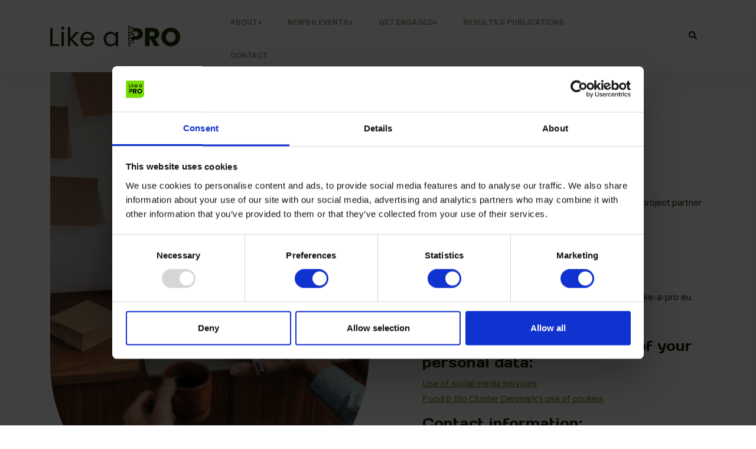

--- FILE ---
content_type: text/html; charset=utf-8
request_url: https://www.like-a-pro.eu/privacy-policy/
body_size: 3076
content:



<!DOCTYPE html>
<html lang="en">
<head>
    <script async src="https://www.googletagmanager.com/gtag/js?id=G-H2YGYZ360Z"></script>
    
<script>
  window.dataLayer = window.dataLayer || [];
  function gtag(){dataLayer.push(arguments);}
  gtag('js', new Date());

  gtag('config', 'G-H2YGYZ360Z');
</script>

<!-- Google Tag Manager -->
<script>(function(w,d,s,l,i){w[l]=w[l]||[];w[l].push({'gtm.start':
new Date().getTime(),event:'gtm.js'});var f=d.getElementsByTagName(s)[0],
j=d.createElement(s),dl=l!='dataLayer'?'&l='+l:'';j.async=true;j.src=
'https://www.googletagmanager.com/gtm.js?id='+i+dl;f.parentNode.insertBefore(j,f);
})(window,document,'script','dataLayer','GTM-M68HVHS3');</script>
<!-- End Google Tag Manager -->


<meta charset="utf-8" />
<meta http-equiv="x-ua-compatible" content="ie=edge, chrome=1" />
<meta name="description" content="">
<meta name="viewport" content="width=device-width">
<title>Like A Pro</title>
   <link rel="stylesheet" href="/css/bootstrap.min.css">
      <link rel="stylesheet" href="/css/animate.css">
      <link rel="stylesheet" href="/css/swiper-bundle.css">
      <link rel="stylesheet" href="/css/slick.css">
      <link rel="stylesheet" href="/css/magnific-popup.css">
      <link rel="stylesheet" href="/css/font-awesome-pro.css">
      <link rel="stylesheet" href="/css/meanmenu.css">
      <link rel="stylesheet" href="/css/nice-select.css">
      <link rel="stylesheet" href="/css/flaticon.css">
      <link rel="stylesheet" href="/css/spacing.css">
      <link rel="stylesheet" href="/css/style.css">
        <script id="Cookiebot" src=https://consent.cookiebot.com/uc.js data-cbid="973fbe4e-5948-4d84-ac35-5a809f606ab4" data-blockingmode="auto" type="text/javascript"></script>
</head>
<body class="menu-white">
<!-- Google Tag Manager (noscript) -->
<noscript><iframe src="https://www.googletagmanager.com/ns.html?id=GTM-M68HVHS3"
height="0" width="0" style="display:none;visibility:hidden"></iframe></noscript>
<!-- End Google Tag Manager (noscript) -->


      
<header  class="d-none d-xl-block">
   <div class="header__area tp-home-one header-white" id="header-sticky">
      <div class="container">
         <div class="row align-items-center">
            <div class="col-xxl-2 col-lg-3">
               <div class="logo">
                  <a href="/"><img src="/images/Like_a_Pro_logo.svg" alt="Like A Pro"></a>
               </div>
            </div>
            <div class="col-xxl-8 col-lg-7">
               <div class="main-menu">
                  <nav id="mobile-menu">
                     <ul>                         
                                  <li class=" has-dropdown">
                                    <a href="/about/">About</a>
                                    <ul class="sub-menu">
                                                <li><a href="/about/why-alternative-proteins/">Why alternative proteins</a></li>
                                                <li><a href="/about/objectives/">Objectives</a></li>
                                                <li><a href="/about/consortium/">Consortium</a></li>
                                                <li><a href="/about/advisory-board/">Advisory Board</a></li>
                                                <li><a href="/about/collaborations/">Collaborations</a></li>
                                    </ul>
                                </li>
                                  <li class=" has-dropdown">
                                    <a href="/news-events/">News &amp; Events</a>
                                    <ul class="sub-menu">
                                                <li><a href="/news-events/latest-news/">Latest News</a></li>
                                                <li><a href="/news-events/events/">Events</a></li>
                                    </ul>
                                </li>
                                  <li class=" has-dropdown">
                                    <a href="/get-engaged/">Get engaged</a>
                                    <ul class="sub-menu">
                                                <li><a href="/get-engaged/consumer-engagement/">Consumer engagement</a></li>
                                                <li><a href="/get-engaged/food-actor-engagement/">Food Actor Engagement</a></li>
                                    </ul>
                                </li>
                                <li class="">
                                    <a href="/results-publications/">Results &amp; Publications</a>
                                </li>
                                <li class="">
                                    <a href="/contact/">Contact</a>
                                </li>
                        
                        
                     </ul>
                  </nav>
               </div>
            </div>
            <div class="col-xxl-2 col-lg-2 d-flex align-items-center justify-content-end">
               <div class="tp-bt-btn-banner">
                  <a class="tp-bt-btn" href="/search/"><i class="fa fa-search" aria-hidden="true"></i></a>
               </div>
            </div>
         </div>
      </div>
   </div>
</header>

<!-- mobile-->
<div id="header-mob-sticky" class="tp-mobile-header-area tp-home-lg-banner pt-15 pb-15 d-xl-none">
   <div class="container">
      <div class="row align-items-center">
         <div class="col-4">
            <div class="tp-mob-logo">
               <a href="index.html"><img src="/images/Like_a_Pro_logo.svg" alt="Like A Pro"></a>
            </div>
         </div>
         <div class="col-8">
            <div class="tp-mobile-bar d-flex align-items-center justify-content-end">
                <button class="tp-menu-toggle"><i class="far fa-bars"></i></button>
            </div>
         </div>
      </div>
   </div>
</div>

<div class="tpsideinfo tp-side-info-area">
         <button class="tpsideinfo__close" style="background-color:#76DB00"><i class="fal fa-times"></i></button>
         <div class="tpsideinfo__logo mb-40">
            <a href="/"><img src="/images/Like_a_Pro_logo_white.svg" alt="Like A Pro" style="margin-top:15px;"></a>
         </div>

         <div class="mobile-menu mean-container"><div class="mean-bar"><a href="#nav" class="meanmenu-reveal" style="right: 0px; left: auto; display: inline;"><span><span><span></span></span></span></a><nav class="mean-nav">
                    <ul>                         
                                  <li class=" has-dropdown">
                                    <a href="/about/">About</a>
                                    <ul class="sub-menu">
                                                <li><a href="/about/why-alternative-proteins/">Why alternative proteins</a></li>
                                                <li><a href="/about/objectives/">Objectives</a></li>
                                                <li><a href="/about/consortium/">Consortium</a></li>
                                                <li><a href="/about/advisory-board/">Advisory Board</a></li>
                                                <li><a href="/about/collaborations/">Collaborations</a></li>
                                    </ul>
                                </li>
                                  <li class=" has-dropdown">
                                    <a href="/news-events/">News &amp; Events</a>
                                    <ul class="sub-menu">
                                                <li><a href="/news-events/latest-news/">Latest News</a></li>
                                                <li><a href="/news-events/events/">Events</a></li>
                                    </ul>
                                </li>
                                  <li class=" has-dropdown">
                                    <a href="/get-engaged/">Get engaged</a>
                                    <ul class="sub-menu">
                                                <li><a href="/get-engaged/consumer-engagement/">Consumer engagement</a></li>
                                                <li><a href="/get-engaged/food-actor-engagement/">Food Actor Engagement</a></li>
                                    </ul>
                                </li>
                                <li class="">
                                    <a href="/results-publications/">Results &amp; Publications</a>
                                </li>
                                <li class="">
                                    <a href="/contact/">Contact</a>
                                </li>
                        
                        
                     </ul>
                   
                   </div></div>
                
      </div>
<main>
    






    <section id="tp-about-scroll" class="about-area pb-70 pt-0 pb-0">
            <div class="container">
               <div class="row">
                  <div class="col-xl-6 col-lg-12">
                     <div class="about__thumb mb-60 wow fadeInLeft" data-wow-delay=".4s">
                        <div class="about__img">
                           <img src="/media/1pxhwln0/screen-like-a-pro.jpg" alt="Privacy policy">
                        </div>
                     </div>
                  </div>
                  <div class="col-xl-6 col-lg-12">
                     <div class="tp-about__content pt-125 ml-60 mb-50 wow fadeInRight" data-wow-delay=".4s"  >
                        <div class="tp-section">
<span class="tp-section__sub-title left-line mb-25">We take good care of your personal data</span>                                                            <h3 class="tp-section__title tp-ab-sm-title mb-45">Privacy policy</h3>
                            <p>The LIKE-A-PRO website like-a-pro.eu is operated by project partner </p>
<p><strong>Food &amp; Bio Cluster Denmark<br />Agro Food Park 13<br />8200 Aarhus N<br />Denmark</strong></p>
<p>We take good care of your personal data when visiting like-a-pro.eu.</p>
<p>Food &amp; Bio Cluster Denmark are the data controller.</p>
<h4>Read about our processing of your personal data:  </h4>
<p><a rel="noopener" href="https://foodbiocluster.com/use-of-social-media-services" target="_blank">Use of social media services</a><br /><a rel="noopener" href="https://foodbiocluster.com/food-bio-cluster-denmarks-use-of-cookies" target="_blank">Food &amp; Bio Cluster Denmark's use of cookies</a></p>
<h4>Contact information:</h4>
<p>If you have questions about our processing of your information, please contact <a href="mailto:info@foodbiocluster.dk">info@foodbiocluster.dk</a>.</p>
<h4>Your rights</h4>
<p>Under the General Data Protection Regulation, you have a number of rights in relation to our processing of information about you.  You have the right to request access to the data we process about you, and you have the right to request that incorrect data is corrected, and in special cases the right to have data erased before general deletion.</p>
<p>In addition, in certain cases you have the right to have the processing of your personal data restricted. You also have the right to object to the processing of your data.</p>
<p>Finally, you have the right to request us to provide you with your data in a commonly used and machine-readable format. Such requests must be submitted to <a href="mailto:info@foodbiocluster.dk">info@foodbiocluster.dk</a>.</p>
                        </div>
                   
                            
                            
                    
                     </div>
                  </div>
               </div>
            </div>
         </section>




</main>



 <footer>
     <div class="footer-area theme-bg pt-100 pb-50">
        <div class="container">
           <div class="row">
              <div class="col-xl-3 col-lg-4 col-md-6">
                 <div class="footer-widget footer-col-1 mb-50 wow fadeInUp" data-wow-delay=".2s">
                    <h4 class="footer-widget__title mb-30">
                       <a href="/"><img src="/images/Like_a_Pro_logo_white.svg" alt="logo"></a>
                    </h4>
                        <p>Building A Better World<br />Through Alternative<br />Protein Sources</p>
                 </div>
              </div>
              <div class="col-xl-3 col-lg-4 col-md-6">
                 <div class="footer-widget footer-col-2 mb-50 wow fadeInUp" data-wow-delay=".4s">
                    <h4 class="footer-widget__title mb-20">Useful links</h4>
                    <div class="footer-widget__links">
                                <ul>
                                    <li><a href="/about/">About</a></li>
                                    <li><a href="/news/">News</a></li>
                                    <li><a href="/events/">Events</a></li>
                                    <li><a href="/get-engaged/consumer-engagement/">Consumer engagement</a></li>
                                </ul>
    
                    </div>
                 </div>
              </div>
              <div class="col-xl-3 col-lg-4 col-md-6">
                 <div class="footer-widget footer-col-3 mb-50 wow fadeInUp" data-wow-delay=".6s">
                    <h4 class="footer-widget__title mb-20">Contact info</h4>
                    <div class="footer-widget__info">
                       
                       
                       
                                   <div class="tp-footer-widget__social fw-social">
                              <a href=" https://twitter.com/LIKEAPRO_eu"><i class="fa-brands fa-twitter"></i></a>
                              <a href="https://www.linkedin.com/company/project-like-a-pro/"><i class="fa-brands fa-linkedin"></i></a>
                           </div>
                    </div>
                 </div>
              </div>
              <div class="col-xl-3 col-lg-4 col-md-6">
                 <div class="footer-widget footer-col-4 mb-50 wow fadeInUp" data-wow-delay=".8s">
                    
<img src="/images/en-funded-by-the-eu-neg.png" alt="This project is funded by the European Union under Grant Agreement No. 101083961." style="max-width:100%;" />
                                    <p><br/>This project is funded by the European Union under Grant Agreement No. 101083961. Views and opinions expressed are however those of the author(s) only and do not necessarily reflect those of the European Union or the European Research Executive Agency. Neither the European Union nor the granting authority can be held responsible for them.
</p>

                 </div>
    
           </div>
        </div>
     </div>
     <div class="footer-area-bottom theme-bg">
        <div class="container">
           <div class="row">
              <div class="col-xl-6 col-lg-6 col-md-12 col-12">
                 <div class="footer-widget__copyright">
                 </div>
              </div> 
              <div class="col-xl-6 col-lg-6 col-md-12 col-12">
                 <div class="footer-widget__copyright-info info-direction">

                    <ul class="d-flex align-items-center">
                                    <li><a href="/privacy-policy/">Privacy policy</a></li>
                                </ul>
    
                    
                 </div>
              </div>
           </div>
        </div>
     </div>
  </footer>


<script src="/scripts/jquery.js"></script>
<script src="/scripts/waypoints.js"></script>
<script src="/scripts/bootstrap.bundle.min.js"></script>
<script src="/scripts/swiper-bundle.js"></script>
<script src="/scripts/slick.js"></script>
<script src="/scripts/magnific-popup.js"></script>
<script src="/scripts/counterup.js"></script>
<script src="/scripts/wow.js"></script>
<script src="/scripts/nice-select.js"></script>
<script src="/scripts/isotope-pkgd.js"></script>
<script src="/scripts/imagesloaded-pkgd.js"></script>
<script src="/scripts/meanmenu.js"></script>
<script src="/scripts/ajax-form.js"></script>
<script src="/scripts/main.js"></script>
</body>
</html>

--- FILE ---
content_type: text/css
request_url: https://www.like-a-pro.eu/css/style.css
body_size: 21360
content:
@charset "UTF-8";
/*-----------------------------------------------------------------------------------

    Theme Name: Bioxlab - Laboratory & Science Research
    Author: Theme Pure
    Support: basictheme@gmail.com
    Description: Template Name  – HTML5 Template
    Version: 1.0

-----------------------------------------------------------------------------------

/************ TABLE OF CONTENTS ***************

    01. THEME DEFAULT CSS
    02. HEADER CSS
    03. MEAN MENU CSS
    04. BANNER CSS START
    05. SLIDER CSS START
    06. SERVICES CSS START
    07. ABOUT CSS START
    08. COUNTER CSS START
    09. GALLERY CSS START
    10. CHOOSE CSS START
    11. APPOINMENT CSS START
    12. TEAM CSS START
    13. TESTIMONIAL CSS START
    14. CTA CSS START
    15. BLOG CSS START
    16. RESEARCH CSS START
    17. PRICING CSS START
    18. FAQ CSS START
    19. SHOP CSS START
    20. CART CSS START
    21. PORTFOLIO CSS START
    22. FOOTER CSS START


**********************************************/
/*----------------------------------------*/
/*  01. THEME DEFAULT CSS START
/*----------------------------------------*/
@import url("https://fonts.googleapis.com/css2?family=Archivo:wght@400;500;600;700;800&family=Days+One&display=swap");
:root {
  /**
  @font family declaration
  */
  --tp-ff-body: 'Archivo', sans-serif;
  --tp-ff-heading: 'Days One', sans-serif;
  --tp-ff-p: 'Archivo', sans-serif;
  --tp-ff-fontawesome: "Font Awesome 6 Pro";
  /**
  @color declaration
  */
  --tp-common-white: #ffffff;
  --tp-common-black: #000;
  --tp-heading-primary: #1C2901;
  --tp-grey-1: #F2F5FA;
  --tp-text-body: #1C2901;
  --tp-text-1: #fff;
  --tp-text-2: #8E9573;
  --tp-text-3: #B7B6C4;
  --tp-theme-primary: #1C2901;
  --tp-theme-secondary: #10D0A1;
  --tp-theme-blue: #0E63FF;
  --tp-theme-pink: #F72A75;
  --tp-theme-sky: #42BFFF;
  --tp-border-primary: #ECEEF3;
  --tp-border-secondary: #D1D6E0;
  --tp-icon-blue: #538601;
  --tp-icon-blue-light: #E7efFF;
  --tp-icon-green: #76DB00;
  --tp-icon-green-light: #E7FAF6;
  --tp-icon-pink: #F72A75;
  --tp-icon-pink-light: #FEEAf1;
  --tp-icon-sky: #42BFFF;
  --tp-icon-sky-light: #ECF9FF;
  --tp-icon-red: #FF0000;
  --tp-icon-tweet: #1DA1F2;
  --tp-icon-fb: #4267B2;
  --tp-icon-skype: #00A6E4;
}

* {
  margin: 0;
  padding: 0;
  box-sizing: border-box;
}

/*---------------------------------
	typography css start 
---------------------------------*/
body {
  font-family: var(--tp-ff-body);
  font-size: 15px;
  font-weight: 400;
  color: var(--tp-text-body);
  line-height: 26px;
  overflow-X: hidden !important;
}

a {
  text-decoration: none;
  -webkit-transition: all 0.3s ease-out 0s;
  -moz-transition: all 0.3s ease-out 0s;
  -ms-transition: all 0.3s ease-out 0s;
  -o-transition: all 0.3s ease-out 0s;
  transition: all 0.3s ease-out 0s;
}

.contentcols2 a, .tp-section a {
  color:var(--tp-icon-blue);
  text-decoration: underline;
  
}

h1,
h2,
h3,
h4,
h5,
h6 {
  font-family: var(--tp-ff-heading);
  color: var(--tp-header-1);
  margin-top: 0px;
  font-weight: var(--tp-fw-sbold);
  line-height: 1.2;
  -webkit-transition: all 0.3s ease-out 0s;
  -moz-transition: all 0.3s ease-out 0s;
  -ms-transition: all 0.3s ease-out 0s;
  -o-transition: all 0.3s ease-out 0s;
  transition: all 0.3s ease-out 0s;
}

h1 {
  font-size: 40px;
}

h2 {
  font-size: 32px;
}

h3 {
  font-size: 28px;
}

h4 {
  font-size: 24px;
}

h5 {
  font-size: 20px;
}

h6 {
  font-size: 16px;
}



ul,
li {
  list-style: none;
}

ul {
  margin: 0px;
  padding: 0px;
}

p {
  font-family: var(--tp-ff-p);
  font-size: 15px;
  font-weight: 400;
  color: var(--tp-text-body);
  margin-bottom: 15px;
  line-height: 26px;
}

section.text-white * {
  color:#fff!important;
}

a,
.btn,
button,
span,
p,
i,
input,
select,
textarea,
li,
img,
svg path,
*::after,
*::before,
.transition-3,
h1,
h2,
h3,
h4,
h5,
h6 {
  -webkit-transition: all 0.3s ease-out 0s;
  -moz-transition: all 0.3s ease-out 0s;
  -ms-transition: all 0.3s ease-out 0s;
  -o-transition: all 0.3s ease-out 0s;
  transition: all 0.3s ease-out 0s;
}

a:focus,
.button:focus {
  text-decoration: none;
  outline: none;
}

a:focus,
a:hover {
  color: inherit;
  text-decoration: none;
}

a,
button {
  color: inherit;
  outline: none;
  border: none;
  background: transparent;
}

button:hover {
  cursor: pointer;
}

button:focus {
  outline: 0;
}

.uppercase {
  text-transform: uppercase;
}

.capitalize {
  text-transform: capitalize;
}

input {
  outline: none;
}

input[type=color] {
  appearance: none;
  -moz-appearance: none;
  -webkit-appearance: none;
  background: none;
  border: 0;
  cursor: pointer;
  height: 100%;
  width: 100%;
  padding: 0;
  border-radius: 50%;
}

*::-moz-selection {
  background: var(--tp-common-black);
  color: var(--tp-common-white);
  text-shadow: none;
}

::-moz-selection {
  background: var(--tp-common-black);
  color: var(--tp-common-white);
  text-shadow: none;
}

::selection {
  background: var(--tp-common-black);
  color: var(--tp-common-white);
  text-shadow: none;
}

*::-moz-placeholder {
  color: var(--tp-common-black);
  font-size: var(--tp-fz-body);
  opacity: 1;
}

*::placeholder {
  color: var(--tp-common-black);
  font-size: var(--tp-fz-body);
  opacity: 1;
}

/*---------------------------------
    common classes css start 
---------------------------------*/
.w-img img {
  width: 100%;
}

.m-img img {
  max-width: 100%;
}

.fix {
  overflow: hidden;
}

.clear {
  clear: both;
}

.z-index-1 {
  z-index: 1;
}

.z-index-11 {
  z-index: 11;
}

.overflow-y-visible {
  overflow-x: hidden;
  overflow-y: visible;
}

.p-relative {
  position: relative;
}

.p-absolute {
  position: absolute;
}

.include-bg {
  background-position: center;
  background-size: cover;
  background-repeat: no-repeat;
}

.f-left {
  float: left;
}

.f-right {
  float: right;
}

.basic-pagination ul li {
  display: inline-block;
}
.basic-pagination ul li:not(:last-child) {
  margin-right: 6px;
}
.basic-pagination ul li a, .basic-pagination ul li span {
  display: inline-block;
  width: 50px;
  height: 50px;
  line-height: 50px;
  text-align: center;
  -webkit-border-radius: 7px;
  -moz-border-radius: 7px;
  -o-border-radius: 7px;
  -ms-border-radius: 7px;
  border-radius: 7px;
  border: 1px solid var(--tp-grey-1);
  font-size: 14px;
  font-weight: 500;
  color: var(--tp-text-2);
}
@media (max-width: 767px) {
  .basic-pagination ul li a, .basic-pagination ul li span {
    width: 40px;
    height: 40px;
    line-height: 40px;
  }
}

@media (min-width: 992px) {
 .contentcols1 {
    columns: 1;
  }
  .contentcols2 {
     columns: 2;
   }
   .contentcols3 {
      columns: 3;
    }
    
}

.basic-pagination ul li a:hover, .basic-pagination ul li a.current, .basic-pagination ul li span:hover, .basic-pagination ul li span.current {
  background: var(--tp-theme-primary);
  border-color: var(--tp-theme-primary);
  color: var(--tp-common-white);
}

/* scrollUp */
.scroll-top {
  width: 50px;
  height: 50px;
  line-height: 50px;
  position: fixed;
  bottom: -10%;
  right: 50px;
  font-size: 16px;
  border-radius: 6px;
  z-index: 99;
  color: var(--tp-common-white);
  text-align: center;
  cursor: pointer;
  background: var(--tp-theme-secondary);
  transition: 1s ease;
  border: none;
}
@media (max-width: 767px) {
  .scroll-top {
    right: 30px;
    width: 40px;
    height: 40px;
    line-height: 40px;
  }
}

.scroll-top.open {
  bottom: 30px;
}

.scroll-top::after {
  position: absolute;
  z-index: -1;
  content: "";
  top: 100%;
  left: 5%;
  height: 10px;
  width: 90%;
  opacity: 1;
  background: radial-gradient(ellipse at center, rgba(0, 0, 0, 0.25) 0%, rgba(0, 0, 0, 0) 80%);
}

.scroll-top:hover {
  background: var(--tp-theme-pink);
}

/* Preloader */
#preloadertp {
  position: fixed;
  top: 0;
  left: 0;
  width: 100%;
  height: 100%;
  background-color: #fff;
  z-index: 999999;
  display: -webkit-box;
  display: -ms-flexbox;
  display: flex;
  justify-content: center;
  align-items: center;
  pointer-events: none;
  color: var(--tp-theme-secondary);
}

#preloadertp img {
  width: 70px;
  animation: preloader 3s linear infinite;
}

/*--
    - Spacing
-----------------------------------------*/
.tp-bt-btn {
  display: inline-block;
  font-size: 14px;
  font-weight: 600;
  padding: 20px 42px;
  border-radius: 5px;
  background: var(--tp-common-white);
}
.tp-bt-btn:hover {
  color: var(--tp-icon-green);
}
.tp-bt-btn span {
  color: var(--tp-text-2);
  margin-left: 10px;
  text-transform: uppercase;
}
@media only screen and (min-width: 1400px) and (max-width: 1600px) {
  .tp-bt-btn {
    padding: 20px 30px;
  }
}
@media only screen and (min-width: 1200px) and (max-width: 1399px) {
  .tp-bt-btn {
    padding: 20px 15px;
  }
}
@media only screen and (min-width: 768px) and (max-width: 991px) {
  .tp-bt-btn {
    box-shadow: rgba(100, 100, 111, 0.1) 1px 5px 20px 1px;
    line-height: 1;
    padding: 16px 25px 12px 25px;
  }
}

.tp-cta-btn {
  display: inline-block;
  font-size: 14px;
  font-weight: 600;
  padding: 19px 46px;
  border-radius: 5px;
  background: var(--tp-icon-green);
  color: var(--tp-common-white);
}
.tp-cta-btn span {
  text-transform: uppercase;
  color: var(--tp-common-white);
  margin-left: 10px;
  margin-right: 4px;
}
.tp-cta-btn:hover {
  color: var(--tp-text-body);
}

.tp-btn,
.tp-btn-second,
span.tp-btn a {
  font-size: 15px;
  line-height: 1;
  font-weight: 700;
  padding: 25px 45px!important;
  background-color: #538601;
  text-align: center;
  display: inline-block;
  border-radius: 5px;
  text-transform: uppercase;
  color: var(--tp-common-white);
  position: relative;
  overflow: hidden;
  z-index: 1;
}

span.tp-btn {
  padding: 0 0;
}

span.tp-btn > a {
    padding:0px!important;
}

@media only screen and (min-width: 768px) and (max-width: 991px), (max-width: 767px) {
  .tp-btn,
.tp-btn-second {
    padding: 20px 40px;
  }
}
.tp-btn::after,
.tp-btn-second::after {
  content: "";
  height: 400px;
  width: 400px;
  background-color: var(--tp-icon-green);
  border-radius: 50%;
  position: absolute;
  top: 50%;
  left: 50%;
  transform: translateY(-50%) translateX(-50%) scale(0);
  transition: 0.5s cubic-bezier(0.25, 0.46, 0.45, 0.94);
  z-index: -1;
}
.tp-btn:hover,
.tp-btn-second:hover {
  color: #fff;
}
.tp-btn:hover::after,
.tp-btn-second:hover::after {
  transform: translateY(-50%) translateX(-50%) scale(1);
}

@media (max-width: 767px) {
  .tp-btn {
    margin-right: 5px;
  }
}

.tp-btn-second {
  background: var(--tp-icon-green);
}
@media (max-width: 767px) {
  .tp-btn-second {
    margin-left: 0px;
    margin-top: 10px;
  }
}
.tp-btn-second::after {
  content: "";
  height: 400px;
  width: 400px;
  background-color:var(--tp-icon-blue);
  border-radius: 50%;
  position: absolute;
  top: 50%;
  left: 50%;
  transform: translateY(-50%) translateX(-50%) scale(0);
  transition: 0.5s cubic-bezier(0.25, 0.46, 0.45, 0.94);
  z-index: -1;
}

/* 01. ========= video ripple animation ========== */
@keyframes tp-pulse {
  0% {
    box-shadow: 0 0 0 0 rgba(16, 208, 161, 0.4);
  }
  70% {
    box-shadow: 0 0 0 45px rgba(16, 208, 161, 0);
  }
  100% {
    box-shadow: 0 0 0 0 rgba(16, 208, 161, 0);
  }
}
/* 02. ========= video ripple animation ========== */
@keyframes tp-pulse-2 {
  0% {
    box-shadow: 0 0 0 0 rgba(255, 255, 255, 0.4);
  }
  70% {
    box-shadow: 0 0 0 45px rgba(255, 255, 255, 0);
  }
  100% {
    box-shadow: 0 0 0 0 rgba(255, 255, 255, 0);
  }
}
/* 03. ========= ripple animation ========== */
@keyframes popupBtn {
  0% {
    transform: scale(1);
    opacity: 0.6;
  }
  50% {
    transform: scale(1.6);
    opacity: 0.3;
  }
  100% {
    transform: scale(2.2);
    opacity: 0;
  }
}
/* 04. ========= btn-arrow-animation ========== */
@keyframes tfLeftToRight {
  49% {
    transform: translateX(30%);
  }
  50% {
    opacity: 0;
    transform: translateX(-30%);
  }
  51% {
    opacity: 1;
  }
}
/* 05. ========= firefly ========== */
@keyframes firefly {
  0% {
    opacity: 1;
  }
  50% {
    opacity: 0;
  }
  100% {
    opacity: 1;
    color: white;
  }
}
/* 06. ========= ripple animation ========== */
.tp-ripple-white {
  border-radius: 50%;
  animation: ripple-white 2s linear infinite;
}

@-webkit-keyframes tp-ripple-white {
  0% {
    box-shadow: 0 0 0 10px rgba(255, 255, 255, 0.5), 0 0 0 20px rgba(255, 255, 255, 0.5);
  }
  100% {
    box-shadow: 0 0 0 20px rgba(255, 255, 255, 0.5), 0 0 0 30px rgba(255, 255, 255, 0);
  }
}
@keyframes tp-ripple-white {
  0% {
    box-shadow: 0 0 0 10px rgba(255, 255, 255, 0.5), 0 0 0 20px rgba(255, 255, 255, 0.5);
  }
  100% {
    box-shadow: 0 0 0 20px rgba(255, 255, 255, 0.5), 0 0 0 30px rgba(255, 255, 255, 0);
  }
}
/*--
    - Background color
-----------------------------------------*/
.grey-bg {
  background: var(--tp-grey-1);
}

.theme-bg {
  background: var(--tp-heading-primary);
}

.theme-light-bg {
  background-color: var(--tp-icon-blue);
}

.white-bg {
  background: var(--tp-common-white);
}

.black-bg {
  background: var(--tp-common-black);
}

.breadcrumb__area {
  padding: 200px 0;
}
.breadcrumb__overlay {
  position: relative;
  z-index: 1;
  margin-top: -2px;
}
.breadcrumb__overlay::after {
  position: absolute;
  content: "";
  top: 0;
  left: 0;
  height: 100%;
  width: 100%;
  background-color: rgba(28, 41, 1, 0.7);
  z-index: -1;
}

.tp-breadcrumb__title {
  color: var(--tp-common-white);
  font-weight: 400;
  font-size: 55px;
  text-transform: uppercase;
  line-height: 1.2;
  margin-bottom: 0;
}
@media only screen and (min-width: 992px) and (max-width: 1199px) {
  .tp-breadcrumb__title {
    font-size: 46px;
  }
}
@media only screen and (min-width: 768px) and (max-width: 991px) {
  .tp-breadcrumb__title {
    font-size: 44px;
  }
}
@media (max-width: 767px) {
  .tp-breadcrumb__title {
    font-size: 36px;
  }
}
.tp-breadcrumb__link {
  justify-content: end;
}
@media (max-width: 767px) {
  .tp-breadcrumb__link {
    justify-content: start;
  }
}
.tp-breadcrumb__link span {
  color: var(--tp-common-white);
  text-transform: uppercase;
  font-weight: 700;
  font-size: 18px;
  letter-spacing: 1.8px;
}
@media only screen and (min-width: 992px) and (max-width: 1199px) {
  .tp-breadcrumb__link span {
    font-size: 16px;
  }
}
.tp-breadcrumb__link span a {
  text-decoration: underline;
  margin-left: 5px;
}
.tp-breadcrumb__link span a:hover {
  color: var(--tp-icon-green);
}
@media only screen and (min-width: 768px) and (max-width: 991px), (max-width: 767px) {
  .tp-breadcrumb__link span {
    font-size: 16px;
  }
}

@media only screen and (min-width: 768px) and (max-width: 991px) {
  .serv-md {
    justify-content: start;
  }
}

.navtabs__icon {
  font-size: 100px;
  color: var(--tp-icon-green);
  display: inline-block;
}
.navtabs__content p {
  font-size: 16px;
  color: var(--tp-text-2);
}
@media only screen and (min-width: 1200px) and (max-width: 1399px) {
  .navtabs__content p {
    font-size: 15px;
  }
}
@media only screen and (min-width: 1200px) and (max-width: 1399px) {
  .navtabs__content p br {
    display: none;
  }
}

.nav-primary {
  margin-left: -23px;
}
@media only screen and (min-width: 768px) and (max-width: 991px), (max-width: 767px) {
  .nav-primary {
    margin-left: 0;
  }
}

.nav-secondary {
  margin-left: 30px;
}
@media only screen and (min-width: 768px) and (max-width: 991px), (max-width: 767px) {
  .nav-secondary {
    margin-left: 0;
  }
}

.nav-tertiary {
  margin-left: 58px;
}
@media only screen and (min-width: 768px) and (max-width: 991px), (max-width: 767px) {
  .nav-tertiary {
    margin-left: 0;
  }
}

.tp-nav-tavs {
  display: flex;
  align-items: center;
  justify-content: center;
  color: #171151;
  font-weight: 700;
  font-size: 14px;
}
.tp-nav-tavs li {
  position: relative;
}
.tp-nav-tavs li::before {
  position: absolute;
  content: "";
  height: 40px;
  width: 1px;
  background: #DFE3E9;
  top: 50%;
  transform: translateY(-50%);
}
.tp-nav-tavs li:first-child::before {
  display: none;
}
.tp-nav-tavs .nav-link.active {
  border-bottom: 4px solid var(--tp-icon-green);
  color: var(--tp-theme-primary);
  box-shadow: 0px 10px 10px rgba(21, 48, 73, 0.1);
  background-color: var(--tp-common-white);
}
.tp-nav-tavs button {
  padding: 24px 120px;
  background-color: var(--tp-grey-1);
  color: var(--tp-text-2);
  border-bottom: 4px solid var(--tp-grey-1);
  text-transform: uppercase;
  letter-spacing: 1.4px;
}
@media only screen and (min-width: 992px) and (max-width: 1199px), only screen and (min-width: 1200px) and (max-width: 1399px) {
  .tp-nav-tavs button {
    padding: 24px 80px;
  }
}
@media only screen and (min-width: 768px) and (max-width: 991px) {
  .tp-nav-tavs button {
    padding: 22px 60px;
  }
}
@media (max-width: 767px) {
  .tp-nav-tavs button {
    padding: 12px 20px;
  }
}
.tp-nav-tavs button:hover {
  color: var(--tp-icon-green);
}

.nav-info {
  font-size: 18px;
  color: var(--tp-text-2);
}
@media (max-width: 767px) {
  .nav-info br {
    display: none;
  }
}

.navtabs__shape {
  position: absolute;
  top: 33px;
  left: 360px;
}
@media only screen and (min-width: 1200px) and (max-width: 1399px) {
  .navtabs__shape {
    left: 300px;
  }
}
@media only screen and (min-width: 992px) and (max-width: 1199px) {
  .navtabs__shape {
    left: 230px;
  }
}

.nabthumb img {
  border-radius: 20px;
  width: 100%;
}

@media only screen and (min-width: 1200px) and (max-width: 1399px), only screen and (min-width: 992px) and (max-width: 1199px), only screen and (min-width: 768px) and (max-width: 991px), (max-width: 767px) {
  .nabmission__content {
    padding-top: 0;
    margin-left: 0;
    margin-right: 0;
  }
}
@media only screen and (min-width: 992px) and (max-width: 1199px), (max-width: 767px) {
  .nabmission p {
    font-size: 14px;
    margin-bottom: 15px;
  }
}
.nabmission__title {
  font-weight: 400;
  font-size: 36px;
  line-height: 1.32;
}
@media only screen and (min-width: 992px) and (max-width: 1199px), (max-width: 767px) {
  .nabmission__title {
    font-size: 28px;
    margin-bottom: 15px;
  }
}

.tp-section__sub-title {
  text-transform: uppercase;
  font-weight: 700;
  color: var(--tp-icon-blue);
  display: inline-block;
}
.tp-section__title {
  font-size: 43px;
}
@media only screen and (min-width: 1200px) and (max-width: 1399px) {
  .tp-section__title {
    font-size: 40px;
  }
}
@media (max-width: 767px) {
  .tp-section__title {
    font-size: 32px;
  }
}
.tp-section i, .tp-section em {
  font-size: 18px;
  font-weight: 500;
  font-style: normal;
  margin-bottom: 35px;
  display: block;
}
.tp-section__link {
  font-size: 18px;
  font-weight: 500;
  margin-bottom: 25px;
  display: inline-block;
}
.tp-section__link > i {
  display: inline-block;
  margin-bottom: 0;
}
.tp-section__link:hover {
  color: var(--tp-icon-green);
}
.tp-section__link:hover i {
  animation: tfLeftToRight 0.5s forwards;
}
.tp-section p {
  font-size: 15px;
  display: block;
  padding-right: 55px;
}
@media only screen and (min-width: 1400px) and (max-width: 1600px) {
  .tp-section p {
    padding: 0px;
  }
}
@media only screen and (min-width: 1200px) and (max-width: 1399px), only screen and (min-width: 768px) and (max-width: 991px) {
  .tp-section p {
    padding: 0px;
  }
}
@media only screen and (min-width: 992px) and (max-width: 1199px) {
  .tp-section p {
    padding: 0px;
    font-size: 14px;
    margin-bottom: 20px;
  }
}
@media (max-width: 767px) {
  .tp-section p {
    padding: 0px;
    font-size: 14px;
    margin-right: 0;
  }
}

.sub-title-white {
  color: var(--tp-common-white);
}

.title-white {
  color: var(--tp-common-white);
}

.left-line {
  position: relative;
}
/*
.left-line::before {
  content: "";
  width: 35px;
  height: 2px;
  background-color: var(--tp-icon-blue);
  display: inline-block;
  margin-right: 10px;
}
*/

.left-line-white {
  position: relative;
}
.left-line-white::before {
  content: "";
  width: 35px;
  height: 2px;
  background-color: var(--tp-common-white);
  display: inline-block;
  margin-right: 10px;
}

.right-line {
  position: relative;
}
.right-line::after {
  content: "";
  width: 35px;
  height: 2px;
  background-color: var(--tp-icon-blue);
  display: inline-block;
  margin-left: 10px;
}

.right-line-white {
  position: relative;
}
.right-line-white::after {
  content: "";
  width: 35px;
  height: 2px;
  background-color: var(--tp-common-white);
  display: inline-block;
  margin-left: 10px;
}

@media only screen and (min-width: 768px) and (max-width: 991px) {
  .tp-section-center {
    text-align: center !important;
  }
}

.header__area {
  padding: 40px 90px 40px 80px;
  position: relative;
  z-index: 2;
}
@media only screen and (min-width: 1400px) and (max-width: 1600px), only screen and (min-width: 1200px) and (max-width: 1399px) {
  .header__area {
    padding: 40px 15px;
  }
}

.main-menu {
  margin: 0 0 0 60px;
  background: rgba(255, 255, 255, 0.9);
  border-radius:6px;
}
@media only screen and (min-width: 1200px) and (max-width: 1399px) {
  .main-menu {
    margin: 10px 0 0 0;
  }
}
.main-menu ul > li {
  display: inline-block;
  position: relative;
  z-index: 9;
}
.main-menu ul > li > a {
  padding: 15px 0;
  margin: 0 13px;
  font-size: 14px;
  color: var(--tp-text-2);
  font-weight: 700;
  display: block;
  text-transform: uppercase;
 

}
.main-menu ul > li > a:hover, .main-menu ul > li > a.active {
  color: var(--tp-icon-green);
}
@media only screen and (min-width: 1400px) and (max-width: 1600px) {
  .main-menu ul > li > a {
    font-size: 12px;
  }
}
@media only screen and (min-width: 1400px) and (max-width: 1600px), only screen and (min-width: 1200px) and (max-width: 1399px) {
  .main-menu ul > li > a {
    margin: 0 20px;
    
  }
}
@media only screen and (min-width: 1200px) and (max-width: 1399px) {
  .main-menu ul > li > a {
    font-size: 12px;
  }
}
.main-menu ul > li.has-dropdown a {
  position: relative;
}
.main-menu ul > li.has-dropdown a::after {
  content: "+";
  transform: translateY();
  right: 0;
}
.main-menu ul > li .sub-menu {
  position: absolute;
  top: 120%;
  left: 0;
  width: 240px;
  padding: 20px 30px;
  background: var(--tp-theme-primary);
  opacity: 0;
  visibility: hidden;
  -webkit-transition: all 0.3s ease-out 0s;
  -moz-transition: all 0.3s ease-out 0s;
  -ms-transition: all 0.3s ease-out 0s;
  -o-transition: all 0.3s ease-out 0s;
  transition: all 0.3s ease-out 0s;
}
.main-menu ul > li .sub-menu > li {
  display: block;
  width: 100%;
  margin: 0;
}
.main-menu ul > li .sub-menu > li > a {
  display: block;
  font-weight: 500;
  padding: 5px 5px;
  font-size: 14px;
  z-index: 1;
  color: var(--tp-common-white);
  width: 100%;
  text-transform: capitalize;
  margin: 0;
  -webkit-transition: all 0.3s ease-out 0s;
  -moz-transition: all 0.3s ease-out 0s;
  -ms-transition: all 0.3s ease-out 0s;
  -o-transition: all 0.3s ease-out 0s;
  transition: all 0.3s ease-out 0s;
}
.main-menu ul > li .sub-menu > li > a:hover {
  color: var(--tp-icon-green);
}
.main-menu ul > li .sub-menu > li > a::before {
  display: none;
}
.main-menu ul > li .sub-menu > li > a::after {
  display: none;
}
.main-menu ul > li:hover .sub-menu {
  visibility: visible;
  opacity: 1;
  top: 100%;
}

.header-custom {
  display: flex;
  align-items: center;
  flex: 0 0 auto;
  border-bottom: 1px solid var(--tp-border-primary);
}

.header-logo-box {
  flex: 0 0 auto;
  width: 345px;
  text-align: center;
}
.header-logo-box img {
  width: 220px;
}

.header-menu-box {
  width: 100%;
  border-left: 1px solid var(--tp-border-primary);
}

.header-menu-top {
  border-bottom: 1px solid var(--tp-border-primary);
}

.header-time {
  text-align: right;
}
.header-time span {
  text-transform: uppercase;
  font-size: 12px;
  font-weight: 600;
  color: var(--tp-text-2);
  margin-left: 50px;
  margin-right: 30px;
}
@media only screen and (min-width: 1200px) and (max-width: 1399px) {
  .header-time span {
    margin-left: 15px;
    margin-right: 15px;
  }
}
.header-time span i {
  color: var(--tp-text-body);
  font-size: 14px;
  margin-right: 8px;
}

.header-top-mob {
  margin-left: 80px;
  font-size: 15px;
  line-height: 1;
  font-weight: 700;
  text-align: center;
  display: inline-block;
  text-transform: uppercase;
  color: var(--tp-text-2);
  padding: 22px 0;
}
@media only screen and (min-width: 1200px) and (max-width: 1399px) {
  .header-top-mob {
    margin-left: 30px;
  }
}
.header-top-mob span {
  margin-left: 5px;
}
.header-top-mob a {
  color: var(--tp-text-body);
}
.header-top-mob a:hover {
  color: var(--tp-icon-green);
}

.main-menu-second {
  margin: 0 0 0 80px;
}
@media only screen and (min-width: 1200px) and (max-width: 1399px) {
  .main-menu-second {
    margin: 0 0 0 30px;
  }
}

.header-cart-list {
  text-align: end;
}
@media only screen and (min-width: 1200px) and (max-width: 1399px) {
  .header-cart-list {
    margin-right: 25px;
  }
}

.header-bottom-btn {
  font-size: 15px;
  line-height: 1;
  font-weight: 700;
  padding: 25px 45px;
  background-color: #0E63FF;
  text-align: center;
  display: inline-block;
  text-transform: uppercase;
  color: var(--tp-common-white);
  position: relative;
  overflow: hidden;
  z-index: 1;
}
@media only screen and (min-width: 768px) and (max-width: 991px), (max-width: 767px) {
  .header-bottom-btn {
    padding: 20px 40px;
  }
}
.header-bottom-btn::after {
  content: "";
  height: 300px;
  width: 300px;
  background-color: #2974FF;
  border-radius: 50%;
  position: absolute;
  top: 50%;
  left: 50%;
  transform: translateY(-50%) translateX(-50%) scale(0);
  transition: 0.5s cubic-bezier(0.25, 0.46, 0.45, 0.94);
  z-index: -1;
}
.header-bottom-btn:hover {
  color: #fff;
}
.header-bottom-btn:hover::after {
  transform: translateY(-50%) translateX(-50%) scale(1);
}
@media only screen and (min-width: 1200px) and (max-width: 1399px) {
  .header-bottom-btn {
    padding: 25px 30px;
  }
}

.main-menu-second ul li {
  margin-right: 60px;
}
.main-menu-second ul li:last-child {
  margin-right: 0;
}
@media only screen and (min-width: 1601px) and (max-width: 1700px) {
  .main-menu-second ul li {
    margin-right: 45px;
  }
}
@media only screen and (min-width: 1400px) and (max-width: 1600px) {
  .main-menu-second ul li {
    margin-right: 30px;
  }
}
@media only screen and (min-width: 1200px) and (max-width: 1399px) {
  .main-menu-second ul li {
    margin-right: 20px;
  }
}
.main-menu-second ul li > a {
  margin: 0;
  padding: 20px 0;
}
.main-menu-second ul li > a::before {
  content: "";
  bottom: 1px;
  left: 0;
  right: 0;
  margin: 0 auto;
  width: 0%;
  height: 2px;
  background-color: var(--tp-icon-green);
  position: absolute;
}
.main-menu-second ul li > a:hover::before, .main-menu-second ul li > a.active::before {
  width: 100%;
}

.tp-menu-toggle {
  font-size: 16px;
  line-height: 0;
}
@media only screen and (min-width: 1200px) and (max-width: 1399px) {
  .tp-menu-toggle {
    margin-right: 25px;
  }
}
@media only screen and (min-width: 992px) and (max-width: 1199px), only screen and (min-width: 768px) and (max-width: 991px), (max-width: 767px) {
  .tp-menu-toggle {
    font-size: 28px;
  }
}

.tp-side-info-area {
  background: #171151;
  position: absolute;
  right: 0;
  top: 0;
  height: 100%;
  padding: 30px;
  width: 350px;
  transform: translateX(120%);
  transition: 0.3s;
  z-index: 99;
}
.tp-side-info-area.tp-sidebar-opened {
  transform: translateX(0);
}
@media (max-width: 767px) {
  .tp-side-info-area {
    width: 300px;
  }
}

.tp-sidebar-close {
  color: #fff;
  position: absolute;
  left: -35px;
  font-size: 21px;
  background: #171151;
  width: 35px;
  height: 35px;
}

.body-overlay {
  background-color: rgba(0, 0, 0, 0.5);
  height: 100%;
  width: 100%;
  position: fixed;
  top: 0;
  z-index: 999999;
  left: 0;
  opacity: 0;
  visibility: hidden;
  transition: all 0.3s ease-out 0s;
}
.body-overlay.opened {
  opacity: 1;
  visibility: visible;
}

.layout-left-right {
  display: flex;
  flex: 0 0 auto;
}
@media only screen and (min-width: 992px) and (max-width: 1199px), only screen and (min-width: 768px) and (max-width: 991px), (max-width: 767px) {
  .layout-left-right {
    display: block;
  }
}

.header-layout-left {
  width: 350px;
  height: 100%;
  position: fixed;
  left: 0;
  top: 0;
  z-index: 99;
}
@media only screen and (min-width: 1500px) and (max-width: 1700px) {
  .header-layout-left {
    width: 300px;
  }
}
@media only screen and (min-width: 1200px) and (max-width: 1500px) {
  .header-layout-left {
    width: 250px;
  }
}

.content-layout-right {
  width: 100%;
}

.content-layout-right {
  width: calc(100% - 350px);
  margin-left: auto;
}
@media only screen and (min-width: 1500px) and (max-width: 1700px) {
  .content-layout-right {
    width: calc(100% - 300px);
  }
}
@media only screen and (min-width: 1200px) and (max-width: 1500px) {
  .content-layout-right {
    width: calc(100% - 250px);
  }
}
@media only screen and (min-width: 992px) and (max-width: 1199px), only screen and (min-width: 768px) and (max-width: 991px), (max-width: 767px) {
  .content-layout-right {
    width: 100%;
  }
}

@media only screen and (min-width: 1601px) and (max-width: 1700px), only screen and (min-width: 1500px) and (max-width: 1700px) {
  .header-left-logo {
    padding-bottom: 40px;
  }
}
@media only screen and (min-width: 1400px) and (max-width: 1600px), only screen and (min-width: 1200px) and (max-width: 1399px) {
  .header-left-logo {
    padding-bottom: 20px;
  }
}
.header-left-logo a {
  margin: 70px 63px;
  display: block;
}
@media only screen and (min-width: 1601px) and (max-width: 1700px), only screen and (min-width: 1500px) and (max-width: 1700px) {
  .header-left-logo a {
    margin: 35px 30px;
  }
}
@media only screen and (min-width: 1400px) and (max-width: 1600px), only screen and (min-width: 1200px) and (max-width: 1399px) {
  .header-left-logo a {
    margin: 35px 25px;
  }
}
@media only screen and (min-width: 1400px) and (max-width: 1600px), only screen and (min-width: 1200px) and (max-width: 1399px) {
  .header-left-logo a {
    margin: 35px 25px;
    text-align: center;
  }
}
@media only screen and (min-width: 1400px) and (max-width: 1600px), only screen and (min-width: 1200px) and (max-width: 1399px) {
  .header-left-logo a img {
    width: 150px;
  }
}

.header-left-menu {
  margin: 0 0 140px 100px;
  border-left: 2px solid #201B58;
}
@media only screen and (min-width: 1601px) and (max-width: 1700px), only screen and (min-width: 1500px) and (max-width: 1700px) {
  .header-left-menu {
    margin: 0 0 90px 80px;
  }
}
@media only screen and (min-width: 1400px) and (max-width: 1600px), only screen and (min-width: 1200px) and (max-width: 1399px) {
  .header-left-menu {
    margin: 0 0 60px 60px;
  }
}
.header-left-menu ul > li {
  margin-bottom: 40px;
  position: relative;
}
.header-left-menu ul > li:last-child {
  margin-bottom: 0;
}
.header-left-menu ul > li.has-dropdown > a::after {
  content: "+";
  right: 0;
}
.header-left-menu ul > li a {
  color: var(--tp-common-white);
  font-weight: 700;
  font-size: 14px;
  text-transform: uppercase;
  padding: 0 22px;
  display: block;
  position: relative;
}
.header-left-menu ul > li a::before {
  content: "";
  left: -2px;
  top: 0;
  bottom: 0;
  margin: 0 auto;
  width: 2px;
  height: 0px;
  background-color: var(--tp-icon-green);
  position: absolute;
}
.header-left-menu ul > li a:hover {
  color: var(--tp-theme-secondary);
}
.header-left-menu ul > li a:hover::before {
  height: 100%;
}
.header-left-menu ul > li:hover .sub-menu {
  opacity: 1;
  visibility: visible;
  left: 100%;
}
.header-left-menu .sub-menu {
  position: absolute;
  top: 0%;
  left: 105%;
  width: 200px;
  padding: 20px 10px;
  background: #29226a;
  transition: all 0.3s ease-out 0s;
  z-index: 2;
  opacity: 0;
  visibility: hidden;
}
.header-left-menu .sub-menu li {
  margin-bottom: 8px;
}
.header-left-menu .sub-menu li a {
  font-weight: 500;
  font-size: 14px;
  text-transform: capitalize;
}

.header-left-contact {
  text-align: center;
}
.header-left-contact span {
  font-weight: 700;
  font-size: 14px;
  color: var(--tp-theme-secondary);
  text-transform: uppercase;
  display: block;
  margin-bottom: 10px;
}
.header-left-contact a {
  font-family: "Days One";
  font-weight: 400;
  font-size: 30px;
  color: var(--tp-common-white);
}
@media only screen and (min-width: 1400px) and (max-width: 1600px), only screen and (min-width: 1200px) and (max-width: 1399px) {
  .header-left-contact a {
    font-size: 24px;
  }
}
.header-left-contact a:hover {
  color: var(--tp-theme-secondary);
}

.hero-bg {
  background-position: center;
  background-size: cover;
  background-repeat: no-repeat;
  position: relative;
  z-index: 1;
  height: 900px;
}
@media only screen and (min-width: 1601px) and (max-width: 1700px) {
  .hero-bg {
    height: 750px;
  }
}
@media (max-width: 767px) {
  .hero-bg {
    height: 650px;
  }
}
.hero-bg::before {
  position: absolute;
  content: "";
  top: 0;
  left: 0;
  height: 100%;
  width: 100%;
  background: linear-gradient(89.9deg, #0055F1 -6.67%, rgba(23, 17, 81, 0) 73.29%);
  z-index: -1;
}

.tpherobg {
  position: absolute;
  top: 0;
  left: 0;
  z-index: -1;
}

.tpherotext {
  padding-top: 275px;
}
@media only screen and (min-width: 1601px) and (max-width: 1700px), only screen and (min-width: 1500px) and (max-width: 1700px), only screen and (min-width: 1400px) and (max-width: 1600px), only screen and (min-width: 1200px) and (max-width: 1399px) {
  .tpherotext {
    padding-top: 150px;
    padding-left: 40px;
  }
}
@media only screen and (min-width: 992px) and (max-width: 1199px), only screen and (min-width: 768px) and (max-width: 991px), (max-width: 767px) {
  .tpherotext {
    padding-top: 180px;
  }
}
.tpherotext__title {
  font-weight: 400;
  font-size: 60px;
  line-height: 1.16;
  color: var(--tp-common-white);
}
@media (max-width: 767px) {
  .tpherotext__title {
    font-size: 36px;
    margin-bottom: 20px;
  }
}
@media (max-width: 767px) {
  .tpherotext__title br {
    display: none;
  }
}
.tpherotext p {
  font-weight: 500;
  font-size: 18px;
  color: var(--tp-common-white);
  margin-bottom: 50px;
}
@media (max-width: 767px) {
  .tpherotext p {
    font-size: 16px;
  }
}
@media (max-width: 767px) {
  .tpherotext p br {
    display: none;
  }
}

@media only screen and (min-width: 1500px) and (max-width: 1700px) {
  .tp-common-area {
    padding-left: 40px;
    padding-right: 40px;
  }
}
@media only screen and (min-width: 1400px) and (max-width: 1600px) {
  .tp-common-area {
    padding-left: 40px;
    padding-right: 40px;
  }
}
@media only screen and (min-width: 1200px) and (max-width: 1399px) {
  .tp-common-area {
    padding-left: 20px;
    padding-right: 20px;
  }
}

.tp-mob-logo img {
  width: 220px;
}
@media (max-width: 767px), only screen and (min-width: 768px) and (max-width: 991px) {
  .tp-mob-logo img {
    width: 180px;
  }
}

.logo img {
  width: 220px;
}

.footer-widget__title img {
  width: 220px;
}

.tpsideinfo {
  background-color: var(--tp-theme-primary);
  text-align: start;
  position: fixed;
  right: 0;
  top: 0;
  width: 420px;
  height: 100%;
  box-shadow: rgba(5, 13, 54, 0.05) 5px 15px 30px 0px;
  transition: all 0.3s cubic-bezier(0.785, 0.135, 0.15, 0.86);
  z-index: 9999999;
  padding: 30px;
  transform: translateX(100%);
  overflow-y: scroll;
}
@media (max-width: 767px) {
  .tpsideinfo {
    width: 280px;
  }
}
.tpsideinfo.tp-shop-sidebar-opened {
  transform: translateX(0);
}
.tpsideinfo__close {
  color: #fff;
  right: 30px;
  font-size: 18px;
  background: var(--tp-theme-secondary);
  width: 35px;
  height: 35px;
  position: absolute;
  top: 40px;
}
@media (max-width: 767px) {
  .tpsideinfo__close {
    width: 30px;
    height: 30px;
  }
}
.tpsideinfo__logo a img {
  width: 180px;
}
@media (max-width: 767px) {
  .tpsideinfo__logo a img {
    width: 160px;
  }
}
@media only screen and (min-width: 992px) and (max-width: 1199px), only screen and (min-width: 768px) and (max-width: 991px), (max-width: 767px) {
  .tpsideinfo__content {
    padding-top: 35px;
    margin-bottom: 40px;
  }
}
.tpsideinfo__content p {
  font-weight: 500;
  font-size: 18px;
  color: var(--tp-common-white);
  margin-bottom: 55px;
}
.tpsideinfo__content span {
  color: var(--tp-text-2);
  text-transform: uppercase;
  letter-spacing: 1px;
  font-weight: 500;
  font-size: 14px;
  display: block;
  margin-bottom: 8px;
}
.tpsideinfo__content a {
  display: block;
  color: var(--tp-common-white);
  margin-bottom: 5px;
  font-size: 16px;
  font-weight: 500;
}
@media (max-width: 767px) {
  .tpsideinfo__content a {
    font-size: 14px;
  }
}
.tpsideinfo__content a:hover {
  color: var(--tp-theme-secondary);
}
.tpsideinfo__content a i {
  color: #FFDC60;
  margin-right: 5px;
}
.tpsideinfo__content-inputarea span {
  color: var(--tp-text-2);
  text-transform: uppercase;
  letter-spacing: 1px;
  font-weight: 500;
  font-size: 14px;
  display: block;
  margin-bottom: 10px;
}
.tpsideinfo__content-inputarea-input {
  position: relative;
}
.tpsideinfo__content-inputarea-input input {
  width: 100%;
  height: 60px;
  padding: 0 80px 0 25px;
  font-size: 16px;
  color: var(--tp-theme-primary);
  border: none;
  background-color: var(--tp-common-white);
  border-radius: 5px;
  border: 1px solid var(--tp-text-2);
}
.tpsideinfo__content-inputarea-input-btn {
  position: absolute;
  color: var(--tp-common-white);
  height: 60px;
  width: 60px;
  background-color: var(--tp-icon-green);
  border-radius: 5px;
  top: 0;
  right: 0;
}
.tpsideinfo__content-inputarea-input-btn:hover {
  background-color: var(--tp-icon-pink);
}
.tpsideinfo__gallery span {
  color: var(--tp-text-2);
  text-transform: uppercase;
  letter-spacing: 1px;
  font-weight: 500;
  font-size: 14px;
  display: block;
  margin-bottom: 10px;
}
.tpsideinfo__gallery-item img {
  width: 95px;
  height: 95px;
  object-fit: cover;
  border-radius: 5px;
  margin-bottom: 10px;
  margin-right: 10px;
}
.tpsideinfo__socialicon a {
  color: var(--tp-common-white);
  margin-right: 20px;
  font-size: 14px;
}
.tpsideinfo__socialicon a:hover {
  color: var(--tp-theme-secondary);
}

.tpcarticon {
  background: #fff;
  opacity: 0;
  padding: 25px;
  right: -20px;
  top: 110%;
  transition: all 0.5s ease 0s;
  width: 350px;
  z-index: 9;
  box-shadow: 0px 12px 24px 0px rgba(120, 120, 120, 0.3);
  visibility: hidden;
  transform: translateY(10px);
  position: absolute;
  text-align: start;
}
.tpcarticon ul li {
  margin-bottom: 20px;
}
.tpcarticon ul li:last-child {
  margin-bottom: 0;
}
.tpcarticon__img img {
  flex: 0 0 auto;
  width: 85px;
}
.tpcarticon__item {
  display: flex;
  align-items: center;
}
.tpcarticon__content {
  width: 180px;
  flex: 0 0 auto;
  margin-left: 15px;
  margin-right: 15px;
}
.tpcarticon__content-title {
  font-size: 14px;
  font-weight: 600;
  margin-bottom: 10px;
  display: block;
}
.tpcarticon__content-title:hover {
  color: var(--tp-theme-secondary);
}
.tpcarticon__cart-price .new {
  color: var(--tp-theme-primary);
}
.tpcarticon__cart-price span {
  font-weight: 600;
  color: var(--tp-text-2);
}
.tpcarticon__del a {
  color: var(--tp-theme-primary);
}
.tpcarticon__del a:hover {
  color: var(--tp-theme-pink);
}
.tpcarticon__total-price {
  border-top: 1px solid #cacadb;
  overflow: hidden;
  padding-top: 25px;
  margin-top: 10px;
}
.tpcarticon__total-price span {
  color: #747691;
  font-weight: 500;
}
.tpcarticon__checkout-link a {
  background-color: var(--tp-theme-blue);
  color: #fff;
  display: block;
  font-weight: 500;
  padding: 16px 30px;
  text-align: center;
  font-size: 13px;
  margin-bottom: 8px;
  text-transform: uppercase;
  letter-spacing: 2px;
}
.tpcarticon__checkout-link a:hover {
  background-color: var(--tp-theme-pink);
}
.tpcarticon__checkout-link .sec-red-btn {
  background-color: var(--tp-icon-green);
}
.tpcarticon__checkout-link .sec-red-btn:hover {
  background-color: var(--tp-theme-pink);
}

.tp-cart-icon-area {
  position: relative;
  padding: 18px 0;
}
.tp-cart-icon-area:hover .tpcarticon {
  opacity: 1;
  visibility: visible;
  transform: translateY(-5px);
  z-index: 9;
}

.mean-container {
  overflow: hidden;
}

.tp-home-one {
  position: absolute;
  left: 0;
  right: 0;
}

.header-sticky {
  position: fixed;
  left: 0;
  margin: auto;
  top: 0;
  width: 100%;
  box-shadow: 0 0 60px 0 rgba(0, 0, 0, 0.07);
  z-index: 99;
  animation: 300ms ease-in-out 0s normal none 1 running fadeInDown;
  background: var(--tp-common-white);
}



.header-sticky .tp-bt-btn {
  box-shadow: rgba(100, 100, 111, 0.1) 1px 5px 20px 1px;
}




.tp-home-one.header-sticky, .header-white  {
  padding-top: 0px;
  padding-bottom: 0px;
}

.tp-home-one.header-sticky .main-menu nav > ul > li > a {
  padding: 40px 0;
}

.tp-mobile-header-area.header-sticky {
  position: fixed;
  left: 0;
  margin: auto;
  top: 0;
  width: 100%;
  box-shadow: 0 0 60px 0 rgba(0, 0, 0, 0.07);
  z-index: 99;
  animation: 300ms ease-in-out 0s normal none 1 running fadeInDown;
  background: var(--tp-common-white);
}
.tp-mobile-header-area.header-sticky .tp-bt-btn {
  box-shadow: rgba(100, 100, 111, 0.1) 1px 5px 20px 1px;
}

@media only screen and (min-width: 992px) {
  body.menu-white {
    margin-top:66px;
  }
}

.header-white {
  position: fixed;
 left: 0;
  margin: auto;
  top: 0;
  width: 100%;
  box-shadow: 0 0 60px 0 rgba(0, 0, 0, 0.07);
  z-index: 99;
  background: var(--tp-common-white);
}

/*----------------------------------------*/
/*  15. MEANMENU CSS START
/*----------------------------------------*/
/* mean menu customize */
.mean-container a.meanmenu-reveal {
  display: none;
}

.mean-container .mean-nav {
  background: none;
  margin-top: 0;
}

.mean-container .mean-bar {
  padding: 0;
  min-height: auto;
  background: none;
}

.mean-container .mean-nav > ul {
  padding: 0;
  margin: 0;
  width: 100%;
  list-style-type: none;
  display: block !important;
}

.mean-container a.meanmenu-reveal {
  display: none !important;
}

.mean-container .mean-nav ul li a {
  width: 100%;
  padding: 10px 0;
  color: #fff;
  border-top: 1px solid #3C3962;
  font-size: 14px;
  line-height: 1.5;
  font-weight: 700;
}
.mean-container .mean-nav ul li a:hover {
  color: #10D0A1;
}

.mean-container .mean-nav ul li a.mean-expand {
  margin-top: 8px;
  padding: 0 !important;
  line-height: 14px;
  border: 1px solid #3C3962 !important;
  height: 26px;
  width: 26px;
  line-height: 26px;
  color: #fff;
  top: 0;
  font-weight: 400;
}
.mean-container .mean-nav ul li a.mean-expand:hover {
  background: var(--clr-theme-1);
  color: var(--tp-common-white);
  border-color: var(--clr-theme-1);
}

.mean-container .mean-nav ul li > a > i {
  display: none;
}

.mean-container .mean-nav ul li > a.mean-expand i {
  display: inline-block;
  font-size: 14px;
}

.mean-container .mean-nav > ul > li:first-child > a {
  border-top: 0;
}

.mean-container .mean-nav ul li a.mean-expand.mean-clicked {
  color: #10D0A1;
}

.mean-container .mean-nav ul li a.mean-expand.mean-clicked i {
  transform: rotate(45deg);
  color: var(--tp-the);
}

/*----------------------------------------*/
/*  04. BANNER CSS START
/*----------------------------------------*/
.banner__sub-title {
  text-transform: uppercase;
  color: var(--tp-icon-blue);
  font-weight: 700;
  display: inline-block;
}
.banner__title {
  font-size: 55px;
  color: var(--tp-heading-primary);
  text-transform: capitalize;
}
@media (max-width: 767px) {
  .banner__title br {
    display: none;
  }
}
@media only screen and (min-width: 992px) and (max-width: 1199px) {
  .banner__title {
    font-size: 48px;
  }
}
@media only screen and (min-width: 768px) and (max-width: 991px) {
  .banner__title {
    font-size: 48px;
  }
}
@media (max-width: 767px) {
  .banner__title {
    font-size: 30px;
    margin-bottom: 15px;
  }
}
@media only screen and (min-width: 768px) and (max-width: 991px) {
  .banner__title br {
    display: none;
  }
}
@media (max-width: 767px) {
  .banner__title br {
    display: none;
  }
}
@media only screen and (min-width: 992px) and (max-width: 1199px) {
  .banner__content {
    padding-top: 80px;
  }
}
@media (max-width: 767px) {
  .banner__content {
    text-align: center;
    padding-top: 80px;
  }
}
.banner__content p {
  font-size: 18px;
  font-weight: 500;
  color: var(--tp-text-2);
  margin-bottom: 45px;
  line-height: 29px;
}
@media (max-width: 767px) {
  .banner__content p {
    font-size: 16px;
  }
}
@media (max-width: 767px) {
  .banner__content p br {
    display: none;
  }
}
.banner__item {
  padding: 20px 22px;
  border: 1px solid var(--tp-border-primary);
  border-radius: 10px;
  -webkit-transition: all 0.34s ease-out 0s;
  -moz-transition: all 0.34s ease-out 0s;
  -ms-transition: all 0.34s ease-out 0s;
  -o-transition: all 0.34s ease-out 0s;
  transition: all 0.34s ease-out 0s;
}
.banner__item:hover {
  border: 1px solid var(--tp-icon-blue);
}
.banner__item:hover .banner__item-icon {
  box-shadow: inset 0 0 0 40px var(--tp-icon-blue);
}
.banner__item:hover .banner__item-icon i {
  color: var(--tp-common-white);
}
.banner__item:hover .pink-icon {
  box-shadow: inset 0 0 0 40px var(--tp-icon-pink);
}
.banner__item:hover .green-icon {
  box-shadow: inset 0 0 0 40px var(--tp-icon-green);
}
.banner__item .pink-icon {
  background-color: var(--tp-icon-pink-light);
}
.banner__item .pink-icon i {
  color: var(--tp-icon-pink);
}
.banner__item .green-icon {
  background-color: var(--tp-icon-green-light);
}
.banner__item .green-icon i {
  color: var(--tp-icon-green);
}
.banner__item.pink-border:hover {
  border: 1px solid var(--tp-icon-pink);
}
.banner__item.green-border:hover {
  border: 1px solid var(--tp-icon-green);
}
.banner__item-content span {
  font-size: 16px;
  font-weight: 500;
}
@media only screen and (min-width: 1200px) and (max-width: 1399px) {
  .banner__item-content span {
    font-size: 14px;
  }
}
.banner__item-icon {
  -webkit-clip-path: polygon(45% 1.33975%, 46.5798% 0.60307%, 48.26352% 0.15192%, 50% 0%, 51.73648% 0.15192%, 53.4202% 0.60307%, 55% 1.33975%, 89.64102% 21.33975%, 91.06889% 22.33956%, 92.30146% 23.57212%, 93.30127% 25%, 94.03794% 26.5798%, 94.48909% 28.26352%, 94.64102% 30%, 94.64102% 70%, 94.48909% 71.73648%, 94.03794% 73.4202%, 93.30127% 75%, 92.30146% 76.42788%, 91.06889% 77.66044%, 89.64102% 78.66025%, 55% 98.66025%, 53.4202% 99.39693%, 51.73648% 99.84808%, 50% 100%, 48.26352% 99.84808%, 46.5798% 99.39693%, 45% 98.66025%, 10.35898% 78.66025%, 8.93111% 77.66044%, 7.69854% 76.42788%, 6.69873% 75%, 5.96206% 73.4202%, 5.51091% 71.73648%, 5.35898% 70%, 5.35898% 30%, 5.51091% 28.26352%, 5.96206% 26.5798%, 6.69873% 25%, 7.69854% 23.57212%, 8.93111% 22.33956%, 10.35898% 21.33975%);
  clip-path: polygon(45% 1.33975%, 46.5798% 0.60307%, 48.26352% 0.15192%, 50% 0%, 51.73648% 0.15192%, 53.4202% 0.60307%, 55% 1.33975%, 89.64102% 21.33975%, 91.06889% 22.33956%, 92.30146% 23.57212%, 93.30127% 25%, 94.03794% 26.5798%, 94.48909% 28.26352%, 94.64102% 30%, 94.64102% 70%, 94.48909% 71.73648%, 94.03794% 73.4202%, 93.30127% 75%, 92.30146% 76.42788%, 91.06889% 77.66044%, 89.64102% 78.66025%, 55% 98.66025%, 53.4202% 99.39693%, 51.73648% 99.84808%, 50% 100%, 48.26352% 99.84808%, 46.5798% 99.39693%, 45% 98.66025%, 10.35898% 78.66025%, 8.93111% 77.66044%, 7.69854% 76.42788%, 6.69873% 75%, 5.96206% 73.4202%, 5.51091% 71.73648%, 5.35898% 70%, 5.35898% 30%, 5.51091% 28.26352%, 5.96206% 26.5798%, 6.69873% 25%, 7.69854% 23.57212%, 8.93111% 22.33956%, 10.35898% 21.33975%);
  background-color: var(--tp-icon-blue-light);
  display: block;
  height: 50px;
  width: 50px;
  text-align: center;
  line-height: 56px;
  margin-right: 15px;
  flex: 0 0 auto;
  -webkit-transition: all 0.5s ease-out 0s;
  -moz-transition: all 0.5s ease-out 0s;
  -ms-transition: all 0.5s ease-out 0s;
  -o-transition: all 0.5s ease-out 0s;
  transition: all 0.5s ease-out 0s;
}
@media only screen and (min-width: 1200px) and (max-width: 1399px) {
  .banner__item-icon {
    margin-right: 15px;
  }
}
.banner__item-icon i {
  color: var(--tp-icon-blue);
  font-size: 21px;
}
.banner__shape {
  position: absolute;
  top: 0;
  right: 0;
  width: 724px;
}
@media only screen and (min-width: 1601px) and (max-width: 1700px), only screen and (min-width: 1400px) and (max-width: 1600px) {
  .banner__shape {
    width: 600px;
  }
}
@media only screen and (min-width: 1200px) and (max-width: 1399px) {
  .banner__shape {
    width: 400px;
  }
}
@media only screen and (min-width: 992px) and (max-width: 1199px) {
  .banner__shape {
    width: 420px;
  }
}
@media (max-width: 767px), only screen and (min-width: 768px) and (max-width: 991px) {
  .banner__shape {
    position: static;
  }
}
.banner__shape img {
  border-radius: 0px 0px 362px 362px;
  max-width: 100%;
  height: 930px;
  object-fit: cover;
}
@media only screen and (min-width: 992px) and (max-width: 1199px) {
  .banner__shape img {
    height: 600px;
  }
}
@media only screen and (min-width: 1200px) and (max-width: 1399px) {
  .banner__shape img {
    height: 630px;
  }
}
@media only screen and (min-width: 1400px) and (max-width: 1600px) {
  .banner__shape img {
    height: 700px;
  }
}
.banner__video-btn {
  position: absolute;
  bottom: 55px;
  right: 55px;
}
@media only screen and (min-width: 1200px) and (max-width: 1399px) {
  .banner__video-btn {
    bottom: 0;
    right: 35px;
  }
}
@media only screen and (min-width: 992px) and (max-width: 1199px) {
  .banner__video-btn {
    bottom: 0;
  }
}
@media only screen and (min-width: 768px) and (max-width: 991px) {
  .banner__video-btn {
    right: 30px;
    bottom: 50%;
    transform: translateY(-50%);
  }
}
.banner__video-icon {
  height: 115px;
  width: 115px;
  text-align: center;
  line-height: 105px;
  background: var(--tp-icon-green);
  border-radius: 50%;
  color: var(--tp-common-white);
  border: 5px solid var(--tp-common-white);
  font-size: 20px;
  display: block;
  animation: tp-pulse 1.5s infinite;
}
.banner__video-icon:hover {
  background-color: var(--tp-icon-blue);
  color: var(--tp-common-white);
}

.banner-scroll-btn {
  transform: rotate(-90deg);
  position: absolute;
  left: 20px;
  bottom: 100px;
  display: inline-block;
}
@media only screen and (min-width: 1400px) and (max-width: 1600px), only screen and (min-width: 1200px) and (max-width: 1399px) {
  .banner-scroll-btn {
    left: -40px;
  }
}
.banner-scroll-btn:hover {
  color: var(--tp-icon-blue);
}
.banner-scroll-btn:hover span {
  color: var(--tp-icon-blue);
}
.banner-scroll-btn i {
  font-size: 35px;
  transform: rotate(-90deg);
}
@media only screen and (min-width: 1400px) and (max-width: 1600px), only screen and (min-width: 1200px) and (max-width: 1399px) {
  .banner-scroll-btn i {
    font-size: 25px;
  }
}
.banner-scroll-btn span {
  font-weight: 600;
  font-size: 14px;
  letter-spacing: 0.15em;
  text-transform: uppercase;
  color: #AFADBF;
  margin-left: 23px;
}
@media only screen and (min-width: 1400px) and (max-width: 1600px), only screen and (min-width: 1200px) and (max-width: 1399px) {
  .banner-scroll-btn span {
    font-size: 12px;
  }
}

.banner-scroll-btn:hover .bannerscroll::after {
  background-color: var(--tp-icon-blue);
  color: var(--tp-icon-blue);
}

.bannerscroll-icon {
  display: flex;
  align-items: center;
}

.bannerscroll {
  position: relative;
}
.bannerscroll::before {
  position: absolute;
  content: "";
  height: 5px;
  width: 5px;
  background-color: var(--tp-theme-primary);
  border-radius: 50%;
  left: 107px;
  bottom: 15px;
}
@media only screen and (min-width: 1400px) and (max-width: 1600px), only screen and (min-width: 1200px) and (max-width: 1399px) {
  .bannerscroll::before {
    left: 35px;
  }
}
.bannerscroll::after {
  position: absolute;
  content: "";
  height: 370px;
  width: 1px;
  background-color: #AFADBF;
  border-radius: 50%;
  left: 109px;
  bottom: 220px;
}
@media only screen and (min-width: 1400px) and (max-width: 1600px), only screen and (min-width: 1200px) and (max-width: 1399px) {
  .bannerscroll::after {
    left: 34px;
  }
}

.tp-home-lg-banner {
  position: absolute;
  left: 0;
  right: 0;
  z-index: 5;
}
@media only screen and (min-width: 992px) and (max-width: 1199px) {
  .tp-home-lg-banner {
    position: static;
  }
}

@media only screen and (min-width: 992px) and (max-width: 1199px) {
  .tp-bt-btn-banner .tp-bt-btn {
    box-shadow: rgba(100, 100, 111, 0.1) 0.5px 0.5px 5px 0.5px;
  }
}

/*----------------------------------------*/
/*  05. SLIDER CSS START
/*----------------------------------------*/
.slider-content {
  margin-left: -115px;
}
@media only screen and (min-width: 1400px) and (max-width: 1600px), only screen and (min-width: 1200px) and (max-width: 1399px), only screen and (min-width: 992px) and (max-width: 1199px), only screen and (min-width: 768px) and (max-width: 991px), (max-width: 767px) {
  .slider-content {
    margin-left: 0;
  }
}
@media only screen and (min-width: 768px) and (max-width: 991px), (max-width: 767px) {
  .slider-content {
    margin-left: 0;
    padding-top: 0;
  }
}
.slider-content__title {
  font-size: 57px;
}
@media only screen and (min-width: 992px) and (max-width: 1199px) {
  .slider-content__title {
    font-size: 44px;
  }
}
@media only screen and (min-width: 768px) and (max-width: 991px) {
  .slider-content__title {
    font-size: 44px;
    margin-bottom: 15px;
  }
}
@media (max-width: 767px) {
  .slider-content__title {
    font-size: 34px;
    margin-bottom: 15px;
  }
}
.slider-content p {
  font-size: 18px;
  color: var(--tp-text-body);
  margin-bottom: 53px;
  font-weight: 500;
}
@media only screen and (min-width: 768px) and (max-width: 991px), (max-width: 767px) {
  .slider-content p {
    margin-bottom: 20px;
  }
}
@media only screen and (min-width: 992px) and (max-width: 1199px), (max-width: 767px) {
  .slider-content p br {
    display: none;
  }
}
.slider-content__social {
  margin-left: -115px;
}
@media only screen and (min-width: 1400px) and (max-width: 1600px), only screen and (min-width: 1200px) and (max-width: 1399px), only screen and (min-width: 992px) and (max-width: 1199px), only screen and (min-width: 768px) and (max-width: 991px), (max-width: 767px) {
  .slider-content__social {
    margin-left: 0;
  }
}
@media only screen and (min-width: 768px) and (max-width: 991px), (max-width: 767px) {
  .slider-content__social {
    margin-top: 30px;
    margin-left: 0;
  }
}
.slider-content__social a {
  font-weight: 400;
  font-size: 16px;
  color: var(--tp-text-3);
  text-transform: uppercase;
  margin-right: 55px;
}
@media only screen and (min-width: 992px) and (max-width: 1199px) {
  .slider-content__social a {
    margin-right: 30px;
  }
}
.slider-content__social a i {
  margin-right: 15px;
}
.slider-content__social .facebook-2:hover {
  color: var(--tp-icon-fb);
}
.slider-content__social .youtub-2:hover {
  color: var(--tp-icon-red);
}
.slider-content__social .twitter-2:hover {
  color: var(--tp-icon-tweet);
}
.slider-content__shape {
  position: absolute;
  right: 35px;
  top: 195px;
}
@media only screen and (min-width: 1200px) and (max-width: 1399px) {
  .slider-content__shape {
    right: 380px;
    top: 0;
  }
}
@media only screen and (min-width: 992px) and (max-width: 1199px) {
  .slider-content__shape {
    right: 15px;
    top: 0;
  }
}
@media only screen and (min-width: 768px) and (max-width: 991px) {
  .slider-content__shape {
    right: 200px;
    top: 55px;
  }
}
.slider-content__arrow {
  position: absolute;
  right: 170px;
  bottom: -10px;
}
@media only screen and (min-width: 1200px) and (max-width: 1399px) {
  .slider-content__arrow {
    right: 80px;
  }
}
@media only screen and (min-width: 768px) and (max-width: 991px) {
  .slider-content__arrow {
    right: 30px;
    bottom: 0px;
  }
}
@media (max-width: 767px) {
  .slider-content__arrow {
    right: 50%;
    transform: translateX(50%);
  }
}
.slider-content__arrow .slider-p {
  margin-right: 20px;
}
.slider-content__arrow i {
  display: inline-block;
  height: 50px;
  width: 50px;
  line-height: 50px;
  text-align: center;
  border-radius: 50%;
  border: 1px solid var(--tp-border-secondary);
}
.slider-content__arrow i:hover {
  background-color: var(--tp-theme-primary);
  color: var(--tp-common-white);
  border: 1px solid var(--tp-theme-primary);
}

.tp-slider .swiper-slide-active .slider-content__title, .tp-slider .swiper-slide-active p, .tp-slider .swiper-slide-active .slider-content__btn {
  animation-fill-mode: both;
  animation-name: fadeInUp;
}

.tp-slider .swiper-slide-active .slider-content__title {
  animation-delay: 0.3s;
  animation-duration: 0.3s;
}

@media only screen and (min-width: 768px) and (max-width: 991px), (max-width: 767px) {
  .slider-content__title br {
    display: none;
  }
}

.tp-slider .swiper-slide-active p {
  animation-delay: 0.5s;
  animation-duration: 0.5s;
}

.tp-slider .swiper-slide-active .slider-content__btn {
  animation-delay: 0.7s;
  animation-duration: 0.7s;
}

.tp-slider .swiper-slide-active .slider-content__bg, .tp-slider .swiper-slide-active .slider-content__shape {
  animation-fill-mode: both;
  animation-name: fadeInRight;
}

@media only screen and (min-width: 768px) and (max-width: 991px), (max-width: 767px) {
  .slider-content__shape img {
    width: 200px;
  }
}

.tp-slider .swiper-slide-active .slider-content__bg {
  animation-delay: 0.8s;
  animation-duration: 0.8s;
}

.tp-slider .swiper-slide-active .slider-content__shape {
  animation-delay: 0.6s;
  animation-duration: 0.6s;
}

.slider-content__bg img {
  max-width: 100%;
}
@media only screen and (min-width: 768px) and (max-width: 991px) {
  .slider-content__bg img {
    width: 290px;
  }
}
@media (max-width: 767px), only screen and (min-width: 768px) and (max-width: 991px) {
  .slider-content__bg img {
    margin-bottom: 40px;
  }
}

@media only screen and (min-width: 768px) and (max-width: 991px), (max-width: 767px) {
  .slider-content__btn {
    margin-bottom: 30px;
  }
}

.slider-tp-top {
  height: 870px;
}
@media only screen and (min-width: 768px) and (max-width: 991px), (max-width: 767px) {
  .slider-tp-top {
    height: 780px;
    padding-top: 50px;
  }
}

.slider-social {
  position: absolute;
  bottom: 97px;
  left: 0;
  right: 0;
  z-index: 9;
}
@media only screen and (min-width: 768px) and (max-width: 991px), (max-width: 767px) {
  .slider-social {
    bottom: 50px;
  }
}

/*----------------------------------------*/
/*  06. SERVICES CSS START
/*----------------------------------------*/
.search-form {
  padding: 50px 65px;
  background: var(--tp-common-white);
  border-radius: 5px;
}
@media only screen and (min-width: 768px) and (max-width: 991px) {
  .search-form {
    padding: 30px;
  }
}
@media (max-width: 767px) {
  .search-form {
    padding: 25px 15px;
  }
}
.search-form form {
  position: relative;
}
.search-form form input {
  width: 100%;
  padding: 35px 250px 35px 35px;
  border: 2px solid var(--tp-icon-green);
  border-radius: 5px;
}
@media (max-width: 767px) {
  .search-form form input {
    padding: 15px;
  }
}
.search-form form input:focus::placeholder {
  opacity: 0;
}
.search-form form .search-btn {
  position: absolute;
  right: 15px;
  top: 50%;
  transform: translateY(-50%);
}
@media (max-width: 767px) {
  .search-form form .search-btn {
    position: static;
    margin-top: 15px;
    transform: translateY(0);
  }
}

.services-item {
  background-color: var(--tp-common-white);
  padding: 70px 55px 70px 50px;
  border-radius: 5px;
}
@media (max-width: 767px) {
  .services-item {
    padding: 50px 25px 50px 25px;
  }
}
@media only screen and (min-width: 768px) and (max-width: 991px) {
  .services-item {
    padding: 50px 20px 50px 35px;
  }
}
.services-item__icon {
 /* -webkit-clip-path: polygon(45% 1.33975%, 46.5798% 0.60307%, 48.26352% 0.15192%, 50% 0%, 51.73648% 0.15192%, 53.4202% 0.60307%, 55% 1.33975%, 89.64102% 21.33975%, 91.06889% 22.33956%, 92.30146% 23.57212%, 93.30127% 25%, 94.03794% 26.5798%, 94.48909% 28.26352%, 94.64102% 30%, 94.64102% 70%, 94.48909% 71.73648%, 94.03794% 73.4202%, 93.30127% 75%, 92.30146% 76.42788%, 91.06889% 77.66044%, 89.64102% 78.66025%, 55% 98.66025%, 53.4202% 99.39693%, 51.73648% 99.84808%, 50% 100%, 48.26352% 99.84808%, 46.5798% 99.39693%, 45% 98.66025%, 10.35898% 78.66025%, 8.93111% 77.66044%, 7.69854% 76.42788%, 6.69873% 75%, 5.96206% 73.4202%, 5.51091% 71.73648%, 5.35898% 70%, 5.35898% 30%, 5.51091% 28.26352%, 5.96206% 26.5798%, 6.69873% 25%, 7.69854% 23.57212%, 8.93111% 22.33956%, 10.35898% 21.33975%);
  clip-path: polygon(45% 1.33975%, 46.5798% 0.60307%, 48.26352% 0.15192%, 50% 0%, 51.73648% 0.15192%, 53.4202% 0.60307%, 55% 1.33975%, 89.64102% 21.33975%, 91.06889% 22.33956%, 92.30146% 23.57212%, 93.30127% 25%, 94.03794% 26.5798%, 94.48909% 28.26352%, 94.64102% 30%, 94.64102% 70%, 94.48909% 71.73648%, 94.03794% 73.4202%, 93.30127% 75%, 92.30146% 76.42788%, 91.06889% 77.66044%, 89.64102% 78.66025%, 55% 98.66025%, 53.4202% 99.39693%, 51.73648% 99.84808%, 50% 100%, 48.26352% 99.84808%, 46.5798% 99.39693%, 45% 98.66025%, 10.35898% 78.66025%, 8.93111% 77.66044%, 7.69854% 76.42788%, 6.69873% 75%, 5.96206% 73.4202%, 5.51091% 71.73648%, 5.35898% 70%, 5.35898% 30%, 5.51091% 28.26352%, 5.96206% 26.5798%, 6.69873% 25%, 7.69854% 23.57212%, 8.93111% 22.33956%, 10.35898% 21.33975%);
  */
  border-radius: 50%;
  background-color: var(--tp-icon-blue-light);
  display: block;
  height: 85px;
  width: 85px;
  text-align: center;
  line-height: 95px;
  flex: 0 0 auto;
  -webkit-transition: all 0.6s ease-out 0s;
  -moz-transition: all 0.6s ease-out 0s;
  -ms-transition: all 0.6s ease-out 0s;
  -o-transition: all 0.6s ease-out 0s;
  transition: all 0.6s ease-out 0s;
}
.services-item__icon i {
  color: var(--tp-icon-blue);
  font-size: 32px;
}
.services-item .pink-icon {
  background-color: var(--tp-icon-pink-light);
}
.services-item .pink-icon i {
  color: var(--tp-icon-pink);
}
.services-item .green-icon {
  background-color: var(--tp-icon-green-light);
}
.services-item .green-icon i {
  color: var(--tp-icon-green);
}
.services-item .sky-icon {
  background-color: var(--tp-icon-sky-light);
}
.services-item .sky-icon i {
  color: var(--tp-icon-sky);
}
.services-item:hover .services-item__icon {
  box-shadow: inset 0 0 0 60px rgba(83,135,0,0.8);
}
.services-item:hover .services-item__icon i {
  color: var(--tp-common-white);
}
.services-item:hover .pink-icon {
  box-shadow: inset 0 0 0 60px var(--tp-icon-pink);
}
.services-item:hover .green-icon {
  box-shadow: inset 0 0 0 60px var(--tp-icon-green);
}
.services-item:hover .sky-icon {
  box-shadow: inset 0 0 0 60px var(--tp-icon-sky);
}
.services-item:hover .services-item__btn .btn-hexa i {
  background-color: var(--tp-icon-blue);
}
.services-item:hover .services-item__btn .pink-hexa i {
  background-color: var(--tp-icon-pink);
}
.services-item:hover .services-item__btn .green-hexa i {
  background-color: var(--tp-icon-green);
}
.services-item:hover .services-item__btn .sky-hexa i {
  background-color: var(--tp-icon-sky);
}
.services-item__content p {
  font-size: 15px;
  margin-bottom: 45px;
}
@media only screen and (min-width: 1200px) and (max-width: 1399px) {
  .services-item__content p br {
    display: none;
  }
}
.services-item__tp-title {
  font-size: 24px;
}
@media only screen and (min-width: 1200px) and (max-width: 1399px) {
  .services-item__tp-title {
    font-size: 20px;
  }
}
.services-item__tp-title a {
  background-image: linear-gradient(#171151, #171151), linear-gradient(#171151, #171151);
  display: inline;
  background-size: 0% 1px, 0 1px;
  background-position: 100% 100%, 0 100%;
  background-repeat: no-repeat;
  transition: background-size 0.4s linear;
}
.services-item__tp-title a:hover {
  background-size: 0% 1px, 100% 1px;
}

.services-item .btn-hexa {
  font-size: 14px;
  font-weight: 700;
  text-transform: capitalize;
  text-transform: uppercase;
}
.services-item .btn-hexa:hover {
  color: var(--tp-icon-blue);
}
.services-item .btn-hexa i {
  clip-path: polygon(0 25%, 50% 0, 100% 25%, 100% 75%, 50% 100%, 0 75%);
  background-color: var(--tp-icon-blue-light);
  display: inline-block;
  height: 20px;
  width: 18px;
  transform: translateY(5px);
  -webkit-transition: all 0.3s ease-out 0s;
  -moz-transition: all 0.3s ease-out 0s;
  -ms-transition: all 0.3s ease-out 0s;
  -o-transition: all 0.3s ease-out 0s;
  transition: all 0.3s ease-out 0s;
  flex: 0 0 auto;
  margin-right: 10px;
}
.services-item .pink-hexa:hover {
  color: var(--tp-icon-pink);
}
.services-item .pink-hexa i {
  background-color: var(--tp-icon-pink-light);
}
.services-item .green-hexa:hover {
  color: var(--tp-icon-green);
}
.services-item .green-hexa i {
  background-color: var(--tp-icon-green-light);
}
.services-item .sky-hexa:hover {
  color: var(--tp-icon-sky);
}
.services-item .sky-hexa i {
  background-color: var(--tp-icon-sky-light);
}

.tp-services {
  justify-content: end;
}
@media (max-width: 767px) {
  .tp-services {
    justify-content: start;
    margin-bottom: 30px;
  }
}
.tp-services .services-p {
  margin-right: 20px;
}
.tp-services i {
  height: 50px;
  width: 50px;
  line-height: 50px;
  border: 1px solid var(--tp-border-secondary);
  border-radius: 50%;
  text-align: center;
}
.tp-services i:hover {
  border: 1px solid var(--tp-theme-primary);
  background-color: var(--tp-theme-primary);
  color: var(--tp-common-white);
}

.swipper-container {
  overflow: hidden;
}

.service-active {
  margin-right: -400px;
}
@media only screen and (min-width: 768px) and (max-width: 991px), (max-width: 767px) {
  .service-active {
    margin-right: 0;
  }
}

.tp-services-item {
  padding: 0;
}
@media only screen and (min-width: 1200px) and (max-width: 1399px), only screen and (min-width: 992px) and (max-width: 1199px), only screen and (min-width: 768px) and (max-width: 991px), (max-width: 767px) {
  .tp-services-item {
    margin-left: 0;
  }
}

.services-link {
  text-align: end;
}
@media only screen and (min-width: 768px) and (max-width: 991px) {
  .services-link {
    margin-bottom: 30px;
  }
}
@media (max-width: 767px) {
  .services-link {
    text-align: start;
    margin-bottom: 30px;
  }
}
.services-link span {
  font-weight: 500;
  font-size: 18px;
  color: var(--tp-text-2);
}
@media (max-width: 767px) {
  .services-link span {
    font-size: 16px;
  }
}
.services-link span a {
  text-transform: uppercase;
  margin-left: 9px;
  color: var(--tp-theme-blue);
}
@media (max-width: 767px) {
  .services-link span a {
    font-size: 14px;
  }
}
.services-link span a:hover {
  color: var(--tp-icon-green);
}
.services-link span a:hover i {
  animation: tfLeftToRight 0.5s forwards;
}
.services-link span a i {
  margin-left: 5px;
}

.tp-srv-title {
  font-size: 20px;
  text-transform: capitalize;
}

.tp-services-box {
  background-color: var(--tp-common-white);
  padding: 60px 10px 42px 10px;
  border-radius: 5px;
  -webkit-transition: all 0.5s ease-out 0s;
  -moz-transition: all 0.5s ease-out 0s;
  -ms-transition: all 0.5s ease-out 0s;
  -o-transition: all 0.5s ease-out 0s;
  transition: all 0.5s ease-out 0s;
}
.tp-services-box:hover {
  box-shadow: 0px 7px 11px rgba(14, 99, 255, 0.26);
  background-color: var(--tp-theme-blue);
}
.tp-services-box:hover .tp-services-box__title {
  color: var(--tp-common-white);
}
.tp-services-box:hover .tp-services-box__icon {
  background-color: rgba(255, 255, 255, 0.1);
}
.tp-services-box:hover .tp-services-box__icon i {
  color: var(--tp-common-white);
}
.tp-services-box:hover .tp-services-box__btn a i {
  color: var(--tp-common-white);
}
.tp-services-box__icon {
  height: 87px;
  width: 87px;
  line-height: 100px;
  text-align: center;
  background-color: var(--tp-icon-blue-light);
  border-radius: 50%;
  display: inline-block;
  -webkit-transition: all 0.3s ease-out 0s;
  -moz-transition: all 0.3s ease-out 0s;
  -ms-transition: all 0.3s ease-out 0s;
  -o-transition: all 0.3s ease-out 0s;
  transition: all 0.3s ease-out 0s;
}
.tp-services-box__icon i {
  color: var(--tp-icon-blue);
  font-size: 32px;
}
.tp-services-box__title {
  -webkit-transition: all 0.3s ease-out 0s;
  -moz-transition: all 0.3s ease-out 0s;
  -ms-transition: all 0.3s ease-out 0s;
  -o-transition: all 0.3s ease-out 0s;
  transition: all 0.3s ease-out 0s;
}
.tp-services-box__title a {
  background-image: linear-gradient(#fff, #fff), linear-gradient(#fff, #fff);
  display: inline;
  background-size: 0% 1px, 0 1px;
  background-position: 100% 100%, 0 100%;
  background-repeat: no-repeat;
  transition: background-size 0.4s linear;
}
.tp-services-box__title a:hover {
  background-size: 0% 1px, 100% 1px;
}
.tp-services-box__btn a {
  -webkit-transition: all 0.3s ease-out 0s;
  -moz-transition: all 0.3s ease-out 0s;
  -ms-transition: all 0.3s ease-out 0s;
  -o-transition: all 0.3s ease-out 0s;
  transition: all 0.3s ease-out 0s;
  color: rgba(14, 99, 255, 0.5);
  font-size: 38px;
}

.tp-pink-bg:hover {
  box-shadow: 0px 7px 11px rgba(247, 42, 117, 0.26);
  background-color: var(--tp-theme-pink);
}

.tp-pink-icon {
  background-color: var(--tp-icon-pink-light);
}
.tp-pink-icon i {
  color: var(--tp-theme-pink);
}

.pink-dot i {
  color: rgba(247, 42, 117, 0.5);
}

.tp-green-bg:hover {
  box-shadow: 0px 7px 11px rgba(16, 208, 161, 0.26);
  background-color: var(--tp-theme-secondary);
}

.tp-green-icon {
  background-color: var(--tp-icon-green-light);
}
.tp-green-icon i {
  color: var(--tp-theme-secondary);
}

.green-dot i {
  color: rgba(16, 208, 161, 0.5);
}

.tp-sky-bg:hover {
  box-shadow: 0px 7px 11px rgba(66, 191, 255, 0.26);
  background-color: var(--tp-theme-sky);
}

.tp-sky-icon {
  background-color: var(--tp-icon-sky-light);
}
.tp-sky-icon i {
  color: var(--tp-theme-sky);
}

.sky-dot i {
  color: rgba(66, 191, 255, 0.5);
}

.services-thumb-box {
  background-color: var(--tp-common-white);
}
.services-thumb-box:hover .services-thumb-box__thumb img {
  transform: scale(1.3);
}
.services-thumb-box:hover .services-thumb-box__icon {
  box-shadow: inset 0 0 0 60px var(--tp-theme-secondary);
}
.services-thumb-box:hover .services-thumb-box__icon i {
  color: var(--tp-common-white);
}
.services-thumb-box:hover.pink-round .services-thumb-box__icon {
  box-shadow: inset 0 0 0 60px var(--tp-theme-pink);
}
.services-thumb-box:hover.sky-round .services-thumb-box__icon {
  box-shadow: inset 0 0 0 60px var(--tp-theme-sky);
}
.services-thumb-box:hover.blue-round .services-thumb-box__icon {
  box-shadow: inset 0 0 0 60px var(--tp-theme-blue);
}
.services-thumb-box__thumb img {
  -webkit-transition: all 1.2s ease-out 0s;
  -moz-transition: all 1.2s ease-out 0s;
  -ms-transition: all 1.2s ease-out 0s;
  -o-transition: all 1.2s ease-out 0s;
  transition: all 1.2s ease-out 0s;
}
@media only screen and (min-width: 992px) and (max-width: 1199px) {
  .services-thumb-box__thumb img {
    width: 100%;
  }
}
.services-thumb-box__icon {
  flex: 0 0 auto;
  height: 60px;
  width: 60px;
  line-height: 70px;
  text-align: center;
  background-color: var(--tp-icon-green-light);
  border-radius: 50%;
  display: inline-block;
  -webkit-transition: all 0.7s ease-out 0s;
  -moz-transition: all 0.7s ease-out 0s;
  -ms-transition: all 0.7s ease-out 0s;
  -o-transition: all 0.7s ease-out 0s;
  transition: all 0.7s ease-out 0s;
}
.services-thumb-box__icon i {
  color: var(--tp-icon-green);
  font-size: 23px;
}
.services-thumb-box__text-area {
  padding: 35px 30px;
}
.services-thumb-box__content > a {
  font-weight: 700;
  font-size: 14px;
  letter-spacing: 0.7px;
  color: #B9B8CB;
  text-transform: uppercase;
}
.services-thumb-box__title {
  font-size: 20px;
}
@media (max-width: 767px) {
  .services-thumb-box__title {
    font-size: 18px;
  }
}
.services-thumb-box__title a {
  background-image: linear-gradient(#171151, #171151), linear-gradient(#171151, #171151);
  display: inline;
  background-size: 0% 1px, 0 1px;
  background-position: 100% 100%, 0 100%;
  background-repeat: no-repeat;
  transition: background-size 0.4s linear;
}
.services-thumb-box__title a:hover {
  background-size: 0% 1px, 100% 1px;
}

.pink-round .services-thumb-box__icon {
  background-color: var(--tp-icon-pink-light);
}
.pink-round .services-thumb-box__icon i {
  color: var(--tp-icon-pink);
}

.sky-round .services-thumb-box__icon {
  background-color: var(--tp-icon-sky-light);
}
.sky-round .services-thumb-box__icon i {
  color: var(--tp-icon-sky);
}

.blue-round .services-thumb-box__icon {
  background-color: var(--tp-icon-blue-light);
}
.blue-round .services-thumb-box__icon i {
  color: var(--tp-icon-blue);
}

.tp-srv-process p {
  font-size: 16px;
}
.tp-srv-process__title {
  font-size: 42px;
}
.tp-srv-process__list ul li {
  font-weight: 500;
  font-size: 16px;
}
.tp-srv-process__list ul li i {
  font-size: 16px;
  color: var(--tp-theme-blue);
  margin-right: 15px;
}

.tp-srv-stap p {
  font-size: 16px;
  margin-bottom: 28px;
}
.tp-srv-stap__title {
  font-size: 30px;
  font-weight: 400;
}
@media only screen and (min-width: 992px) and (max-width: 1199px), only screen and (min-width: 768px) and (max-width: 991px), (max-width: 767px) {
  .tp-srv-stap__list {
    margin-left: 0;
  }
}
.tp-srv-stap__list ul li {
  font-weight: 500;
  font-size: 15px;
}
.tp-srv-stap__list ul li i {
  font-size: 16px;
  color: var(--tp-theme-blue);
  margin-right: 20px;
}

.tp-srv-research p {
  font-size: 16px;
}
.tp-srv-research__title {
  font-size: 30px;
  font-weight: 400;
}

div.tp-srv-link {
  text-align: start !important;
}
div.tp-srv-link a {
  color: var(--tp-theme-primary);
}

@media only screen and (min-width: 1200px) and (max-width: 1399px), (max-width: 767px) {
  .services-thumb-img img {
    max-width: 100%;
  }
}
@media only screen and (min-width: 768px) and (max-width: 991px) {
  .services-thumb-img img {
    width: 100%;
  }
}

@media only screen and (min-width: 768px) and (max-width: 991px), (max-width: 767px) {
  .tp-srv-bg img {
    max-width: 100%;
  }
}

/*----------------------------------------*/
/*  07. ABOUT CSS START
/*----------------------------------------*/
.about__img {
  position: relative;
}
@media only screen and (min-width: 992px) and (max-width: 1199px), only screen and (min-width: 768px) and (max-width: 991px) {
  .about__img {
    text-align: center;
  }
}
.about__img img {
  border-radius: 0 0 362px 341px;
  max-width: 100%;
}
.about__img-shape-text {
  background: var(--tp-icon-green);
  border-radius: 50%;
}
.about__exprience {
  position: absolute;
  bottom: -135px;
  left: 120px;
  height: 326px;
  width: 326px;
  background: var(--tp-icon-green);
  border-radius: 50%;
  padding: 65px 30px;
  text-align: center;
  -webkit-transition: all 0.3s ease-out 0s;
  -moz-transition: all 0.3s ease-out 0s;
  -ms-transition: all 0.3s ease-out 0s;
  -o-transition: all 0.3s ease-out 0s;
  transition: all 0.3s ease-out 0s;
}
@media only screen and (min-width: 992px) and (max-width: 1199px), only screen and (min-width: 768px) and (max-width: 991px), (max-width: 767px) {
  .about__exprience {
    left: 0;
    right: 0;
    margin: 0 auto;
  }
}
@media (max-width: 767px) {
  .about__exprience {
    height: 200px;
    width: 200px;
    padding: 30px;
  }
}
.about__exprience h3 {
  font-size: 115px;
  color: var(--tp-common-white);
  font-family: days one;
  line-height: 1;
}
@media (max-width: 767px) {
  .about__exprience h3 {
    font-size: 80px;
  }
}
.about__exprience i {
  display: inline-block;
  font-size: 24px;
  color: var(--tp-common-white);
  font-weight: 600;
  font-style: normal;
  line-height: 1.3;
  text-align: left;
}
@media (max-width: 767px) {
  .about__exprience i {
    font-size: 16px;
  }
}

.tp-about__info-list ul li, #tp-about-scroll ul li, .cols ul li {
  font-size: 15px;
  font-weight: 500;
  position: relative;
  padding-left: 34px;
  display: flex;
  align-items: center;
  margin-bottom: 8px;
}
.tp-about__info-list ul li i {
  font-size: 20px;
  color: var(--tp-icon-green);
  position: absolute;
  display: inline-block;
  left: 0;
}

#tp-about-scroll ul li::before, .cols ul li::before {
  font-family: var(--tp-ff-fontawesome);
  content: "\f00c";
  font-size: 20px;
  color: var(--tp-icon-green);
  position: absolute;
  display: inline-block;
  left: 0;
  top:0;
}

@media only screen and (min-width: 992px) and (max-width: 1199px), only screen and (min-width: 768px) and (max-width: 991px), (max-width: 767px) {
  .tp-about__content {
    margin-left: 0;
  }
}

.about-thumb-shape {
  position: absolute;
  bottom: 0;
  left: -170px;
}
@media only screen and (min-width: 1400px) and (max-width: 1600px), only screen and (min-width: 1200px) and (max-width: 1399px) {
  .about-thumb-shape {
    left: -100px;
  }
}
@media only screen and (min-width: 992px) and (max-width: 1199px) {
  .about-thumb-shape {
    left: 0px;
  }
}
@media only screen and (min-width: 768px) and (max-width: 991px) {
  .about-thumb-shape {
    left: -120px;
  }
}

.about-video {
  position: absolute;
  top: 230px;
  left: 200px;
}
@media only screen and (min-width: 992px) and (max-width: 1199px) {
  .about-video {
    left: 360px;
  }
}
@media (max-width: 767px) {
  .about-video {
    left: 0px;
  }
}
.about-video i {
  height: 100px;
  width: 100px;
  line-height: 100px;
  text-align: center;
  background: var(--tp-icon-green);
  border-radius: 50px;
  color: var(--tp-common-white);
  animation: tp-pulse 2s infinite;
}
.about-video i:hover {
  background-color: var(--tp-theme-blue);
}

@media only screen and (min-width: 768px) and (max-width: 991px), (max-width: 767px) {
  .about-content {
    margin-left: 0;
  }
}

@media (max-width: 767px) {
  .about-thumb {
    margin-left: 0;
  }
}
@media (max-width: 767px) {
  .about-thumb img {
    max-width: 100%;
  }
}

@media (max-width: 767px) {
  .tp-box-space {
    margin-left: 0;
    margin-right: 0;
  }
}

.ab-title {
  font-size: 36px;
  font-weight: 400;
}
@media (max-width: 767px) {
  .ab-title {
    font-size: 30px;
  }
}

.about-align {
  padding-left: 80px;
}
@media only screen and (min-width: 768px) and (max-width: 991px), (max-width: 767px), only screen and (min-width: 1200px) and (max-width: 1399px) {
  .about-align {
    padding-left: 0;
  }
}

.ab-check-list ul li i {
  color: var(--tp-theme-blue);
}

.tp-ab-main-img {
  margin-right: 15px;
}
@media (max-width: 767px) {
  .tp-ab-main-img {
    margin-right: 0;
  }
}
.tp-ab-main-img img {
  border-radius: 5px;
}
@media only screen and (min-width: 1200px) and (max-width: 1399px), only screen and (min-width: 992px) and (max-width: 1199px), (max-width: 767px) {
  .tp-ab-main-img img {
    max-width: 100%;
  }
}

.tp-ab-shape img {
  border-radius: 5px;
}
@media only screen and (min-width: 1200px) and (max-width: 1399px) {
  .tp-ab-shape img {
    max-width: 100%;
  }
}
.tp-ab-shape .ab-shape-one {
  margin-bottom: 15px;
}

.tp-ab-counter {
  border-radius: 5px;
  width: 236px;
  height: 258px;
  padding: 31px 15px 15px 15px;
  left: 50px;
  bottom: 7px;
}
@media only screen and (min-width: 1200px) and (max-width: 1399px) {
  .tp-ab-counter {
    left: 0;
    bottom: 0;
  }
}
@media only screen and (min-width: 992px) and (max-width: 1199px) {
  .tp-ab-counter {
    left: 90px;
    bottom: -125px;
  }
}
@media (max-width: 767px) {
  .tp-ab-counter {
    width: 170px;
    height: 190px;
    left: 85px;
    bottom: -35px;
  }
}

@media (max-width: 767px) {
  .tp-ab-img {
    justify-content: center;
  }
}

.about-title {
  font-size: 36px;
  text-transform: capitalize;
}
@media only screen and (min-width: 1200px) and (max-width: 1399px), only screen and (min-width: 992px) and (max-width: 1199px), (max-width: 767px) {
  .about-title {
    font-size: 30px;
  }
}
@media only screen and (min-width: 1200px) and (max-width: 1399px), only screen and (min-width: 992px) and (max-width: 1199px), (max-width: 767px) {
  .about-title br {
    display: none;
  }
}

.ab-count {
  left: -110px;
  bottom: 35px;
}
@media only screen and (min-width: 992px) and (max-width: 1199px), only screen and (min-width: 1200px) and (max-width: 1399px) {
  .ab-count {
    left: 0;
    bottom: 0;
  }
}
@media only screen and (min-width: 768px) and (max-width: 991px), (max-width: 767px) {
  .ab-count {
    left: 0;
    bottom: -80px;
  }
}

.tp-3-thumb {
  display: flex;
  justify-content: end;
}
@media only screen and (min-width: 768px) and (max-width: 991px) {
  .tp-3-thumb {
    justify-content: center;
  }
}

.tp-ab-sm-title {
  font-size: 36px;
}

/*----------------------------------------*/
/*  08. COUNTER CSS START
/*----------------------------------------*/
.counter__item {
  border: 1px solid var(--tp-border-primary);
  padding: 75px 40px 70px 55px;
  border-radius: 10px;
  -webkit-transition: all 0.4s ease-out 0s;
  -moz-transition: all 0.4s ease-out 0s;
  -ms-transition: all 0.4s ease-out 0s;
  -o-transition: all 0.4s ease-out 0s;
  transition: all 0.4s ease-out 0s;
}
@media only screen and (min-width: 1500px) and (max-width: 1700px) {
  .counter__item {
    padding: 75px 30px 70px 30px;
  }
}
@media only screen and (min-width: 1400px) and (max-width: 1600px) {
  .counter__item {
    padding: 75px 20px 70px 25px;
  }
}
@media only screen and (min-width: 1200px) and (max-width: 1399px) {
  .counter__item {
    padding: 75px 20px 70px 25px;
  }
}
.counter__item:hover.counter__item {
  border: 1px solid var(--tp-icon-blue);
}
.counter__item:hover.blue-border {
  border: 1px solid var(--tp-icon-blue);
}
.counter__item:hover.pink-border {
  border: 1px solid var(--tp-icon-pink);
}
.counter__item:hover.sky-border {
  border: 1px solid var(--tp-icon-sky);
}
.counter__item:hover.green-border {
  border: 1px solid var(--tp-icon-green);
}
.counter__icon i {
  clip-path: polygon(0 25%, 50% 0, 100% 25%, 100% 75%, 50% 100%, 0 75%);
  background-color: var(--tp-icon-blue);
  display: inline-block;
  height: 20px;
  width: 18px;
  transform: translateY(5px);
  -webkit-transition: all 0.3s ease-out 0s;
  -moz-transition: all 0.3s ease-out 0s;
  -ms-transition: all 0.3s ease-out 0s;
  -o-transition: all 0.3s ease-out 0s;
  transition: all 0.3s ease-out 0s;
  flex: 0 0 auto;
  margin-right: 10px;
  animation: firefly 2.5s linear infinite;
}
.counter__icon.pink-hard i {
  background-color: var(--tp-icon-pink);
}
.counter__icon.sky-hard i {
  background-color: var(--tp-icon-sky);
}
.counter__icon.green-hard i {
  background-color: var(--tp-icon-green);
}
.counter__content p {
  font-size: 15px;
  margin-bottom: 0;
  color: #538601;
}
.counter__title {
  font-size: 48px;
  font-weight: 400;
}

.experience-item span {
  color: #141515;
  font-size: 15px;
  font-weight: 600;
}

.tl-progress {
  height: 200px;
  width: 200px;
  background: #fff;
  text-align: center;
  line-height: 200px;
  display: flex;
  justify-content: center;
  align-items: center;
  border-radius: 50%;
  margin: auto;
  margin-bottom: 25px;
}
.tl-progress input {
  color: #171151 !important;
}

/*----------------------------------------*/
/*  09. GALLERY CSS START
/*----------------------------------------*/
@media (max-width: 767px) {
  .tp-gallery {
    margin-left: 0;
    margin-right: 0;
  }
}
.tp-gallery__item:hover .tp-gallery__img::before {
  height: 100%;
}
.tp-gallery__item:hover .tp-gallery__content {
  bottom: 27px;
  opacity: 1;
  visibility: visible;
}
.tp-gallery__item:hover .tp-gallery__info {
  top: 35px;
  transform: rotateY(180deg);
  opacity: 1;
  visibility: visible;
}
.tp-gallery__img img {
  width: 100%;
}
.tp-gallery__img::before {
  -webkit-transition: all 0.4s ease-out 0s;
  -moz-transition: all 0.4s ease-out 0s;
  -ms-transition: all 0.4s ease-out 0s;
  -o-transition: all 0.4s ease-out 0s;
  transition: all 0.4s ease-out 0s;
  position: absolute;
  content: "";
  width: 100%;
  height: 0%;
  background: linear-gradient(179.97deg, rgba(14, 99, 255, 0) 20.71%, #0E63FF 90.16%);
  left: 0px;
  right: 0;
  bottom: 0px;
  z-index: 1;
}
.tp-gallery__info {
  position: absolute;
  top: 0px;
  right: 35px;
  z-index: 5;
  opacity: 0;
  visibility: hidden;
  -webkit-transition: all 0.4s ease-out 0s;
  -moz-transition: all 0.4s ease-out 0s;
  -ms-transition: all 0.4s ease-out 0s;
  -o-transition: all 0.4s ease-out 0s;
  transition: all 0.4s ease-out 0s;
}
.tp-gallery__info a {
  clip-path: polygon(0 25%, 50% 0, 100% 25%, 100% 75%, 50% 100%, 0 75%);
  background-color: var(--tp-common-white);
  display: block;
  height: 75px;
  width: 65px;
  text-align: center;
  line-height: 75px;
  font-size: 20px;
  color: var(--tp-common-white);
  position: relative;
}
.tp-gallery__info a::before {
  position: absolute;
  content: "";
  clip-path: polygon(0 25%, 50% 0, 100% 25%, 100% 75%, 50% 100%, 0 75%);
  background-color: var(--tp-icon-green);
  display: block;
  height: 65px;
  width: 55px;
  left: 5px;
  top: 5px;
  z-index: -1;
}
.tp-gallery__info a:hover::before {
  background-color: var(--tp-icon-sky);
}
.tp-gallery__content {
  position: absolute;
  bottom: 0;
  left: 0;
  right: 0;
  padding: 35px;
  padding-bottom: 0;
  z-index: 5;
  opacity: 0;
  visibility: hidden;
  -webkit-transition: all 0.4s ease-out 0s;
  -moz-transition: all 0.4s ease-out 0s;
  -ms-transition: all 0.4s ease-out 0s;
  -o-transition: all 0.4s ease-out 0s;
  transition: all 0.4s ease-out 0s;
}
.tp-gallery__content span {
  color: var(--tp-common-white);
  text-transform: uppercase;
  font-size: 14px;
  font-weight: 700;
}
.tp-gallery__content span i {
  margin-right: 5px;
}
.tp-gallery__content span a:hover {
  color: var(--tp-icon-green);
}
.tp-gallery__title {
  text-transform: uppercase;
  font-size: 22px;
  color: var(--tp-common-white);
  margin-bottom: 5px;
}
@media only screen and (min-width: 1400px) and (max-width: 1600px), only screen and (min-width: 1200px) and (max-width: 1399px) {
  .tp-gallery__title {
    font-size: 18px;
  }
}
@media (max-width: 767px) {
  .tp-gallery__title {
    font-size: 16px;
  }
}
.tp-gallery__title a {
  background-image: linear-gradient(#fff, #fff), linear-gradient(#fff, #fff);
  display: inline;
  background-size: 0% 1px, 0 1px;
  background-position: 100% 100%, 0 100%;
  background-repeat: no-repeat;
  transition: background-size 0.4s linear;
}
.tp-gallery__title a:hover {
  background-size: 0% 1px, 100% 1px;
}

.gallery-item-bg {
  margin-top: -215px;
}

.gallery-item img {
  width: 100%;
}
.gallery-item:hover.gallery-item::before {
  height: 210px;
}
@media only screen and (min-width: 992px) and (max-width: 1199px) {
  .gallery-item:hover.gallery-item::before {
    height: 150px;
  }
}
.gallery-item:hover .gallery-item__content {
  opacity: 1;
  visibility: visible;
  bottom: 30px;
}
@media only screen and (min-width: 992px) and (max-width: 1199px), (max-width: 767px) {
  .gallery-item:hover .gallery-item__content {
    bottom: 0;
  }
}
.gallery-item::before {
  position: absolute;
  content: "";
  clip-path: polygon(50% 0%, 100% 60%, 100% 100%, 0 100%, 0 60%);
  bottom: 0px;
  left: 0;
  height: 0px;
  width: 100%;
  background-color: var(--tp-icon-green);
}
@media (max-width: 767px) {
  .gallery-item::before {
    clip-path: polygon(0% 50%, 100% 50%, 100% 100%, 0px 100%, 0 0%);
  }
}
.gallery-item__content {
  position: absolute;
  z-index: 2;
  bottom: -10px;
  left: 0px;
  padding: 10px 20px;
  right: 0;
  margin: 0 auto;
  text-align: center;
  opacity: 0;
  visibility: hidden;
  -webkit-transition: all 0.3s ease-out 0s;
  -moz-transition: all 0.3s ease-out 0s;
  -ms-transition: all 0.3s ease-out 0s;
  -o-transition: all 0.3s ease-out 0s;
  transition: all 0.3s ease-out 0s;
}
.gallery-item__content span {
  color: var(--tp-common-white);
  text-transform: uppercase;
  font-size: 14px;
  font-weight: 700;
  -webkit-transition: all 0.3s ease-out 0s;
  -moz-transition: all 0.3s ease-out 0s;
  -ms-transition: all 0.3s ease-out 0s;
  -o-transition: all 0.3s ease-out 0s;
  transition: all 0.3s ease-out 0s;
}
.gallery-item__content span i {
  margin-right: 5px;
}
.gallery-item__content span:hover {
  color: var(--tp-icon-blue);
}
.gallery-item__title {
  font-size: 22px;
  color: var(--tp-common-white);
  text-transform: uppercase;
}
@media (max-width: 767px) {
  .gallery-item__title {
    font-size: 18px;
  }
}
.gallery-item__title a {
  background-image: linear-gradient(#fff, #fff), linear-gradient(#fff, #fff);
  display: inline;
  background-size: 0% 1px, 0 1px;
  background-position: 100% 100%, 0 100%;
  background-repeat: no-repeat;
  transition: background-size 0.4s linear;
}
.gallery-item__title a:hover {
  background-size: 0% 1px, 100% 1px;
}

/*----------------------------------------*/
/*  10. CHOOSE CSS START
/*----------------------------------------*/
@media only screen and (min-width: 992px) and (max-width: 1199px), only screen and (min-width: 768px) and (max-width: 991px), (max-width: 767px) {
  .tp-choose__item {
    margin-left: 0;
  }
}
.tp-choose__item:hover .tp-choose__icon {
  box-shadow: inset 0 0 0 60px var(--tp-icon-blue);
}
.tp-choose__item:hover .tp-choose__icon i {
  color: var(--tp-common-white);
}
.tp-choose__item:hover .pink-icon {
  box-shadow: inset 0 0 0 60px var(--tp-icon-pink);
}
.tp-choose__item:hover .green-icon {
  box-shadow: inset 0 0 0 60px var(--tp-icon-green);
}
.tp-choose__item:hover .sky-icon {
  box-shadow: inset 0 0 0 60px var(--tp-icon-sky);
}
.tp-choose__icon {
  height: 115px;
  width: 115px;
  text-align: center;
  line-height: 130px;
  background-color: rgba(14, 99, 255, 0.1);
  border-radius: 50%;
  -webkit-transition: all 0.4s ease-out 0s;
  -moz-transition: all 0.4s ease-out 0s;
  -ms-transition: all 0.4s ease-out 0s;
  -o-transition: all 0.4s ease-out 0s;
  transition: all 0.4s ease-out 0s;
}
.tp-choose__icon i {
  color: var(--tp-icon-blue);
  font-size: 45px;
}
.tp-choose__icon.pink-icon {
  background-color: rgba(247, 42, 117, 0.1);
}
.tp-choose__icon.pink-icon i {
  color: var(--tp-icon-pink);
}
.tp-choose__icon.green-icon {
  background-color: rgba(16, 208, 161, 0.1);
}
.tp-choose__icon.green-icon i {
  color: var(--tp-icon-green);
}
.tp-choose__icon.sky-icon {
  background-color: rgba(66, 191, 255, 0.1);
}
.tp-choose__icon.sky-icon i {
  color: var(--tp-icon-sky);
}
.tp-choose__content p {
  color: var(--tp-text-1);
  font-size: 15px;
}
.tp-choose__title {
  color: var(--tp-common-white);
  font-weight: 400;
}

.tp-choose-option span {
  font-size: 18px;
  color: var(--tp-text-1);
  font-weight: 500;
}
.tp-choose-option span a {
  color: var(--tp-common-white);
  text-transform: uppercase;
}
.tp-choose-option span a i {
  margin-left: 5px;
}
.tp-choose-option span a:hover {
  color: var(--tp-icon-pink);
}
.tp-choose-option span a:hover i {
  animation: tfLeftToRight 0.5s forwards;
}

/*----------------------------------------*/
/*  11. APPOINMENT CSS START
/*----------------------------------------*/
.visitor-info {
  padding: 130px 110px;
}
@media only screen and (min-width: 1601px) and (max-width: 1700px) {
  .visitor-info {
    padding: 130px 80px;
  }
}
@media only screen and (min-width: 1400px) and (max-width: 1600px) {
  .visitor-info {
    padding: 130px 40px;
  }
}
@media only screen and (min-width: 1200px) and (max-width: 1399px), only screen and (min-width: 768px) and (max-width: 991px) {
  .visitor-info {
    padding: 130px 50px;
  }
}
@media (max-width: 767px) {
  .visitor-info {
    padding: 130px 15px;
  }
}

.appoinment-title i {
  color: var(--tp-icon-blue);
  margin-right: 15px;
}

.visitor-form__input input {
  width: 100%;
  height: 60px;
  border: 1px solid #EFF1F6;
  border-radius: 5px;
  margin-bottom: 25px;
  padding: 0 20px;
}
.visitor-form__input input::placeholder {
  font-size: 15px;
  color: #B2B0C1;
}
.visitor-form__input input:hover {
  border: 1px solid var(--tp-icon-green);
}
.visitor-form__input textarea {
  width: 100%;
  height: 170px;
  border: 1px solid #EFF1F6;
  padding-top: 25px;
  padding-left: 20px;
  border-radius: 5px;
}
.visitor-form__input textarea::placeholder {
  color: #B2B0C1;
}
.visitor-form__input textarea:focus {
  border-color: var(--tp-icon-green);
  outline: none;
}

.visit-serial {
  text-align: end;
}
@media (max-width: 767px) {
  .visit-serial {
    text-align: start;
  }
}
.visit-serial span {
  font-size: 18px;
  font-weight: 500;
  color: var(--tp-text-2);
}
@media (max-width: 767px) {
  .visit-serial span {
    font-size: 15px;
  }
}
.visit-serial span a {
  text-decoration: underline;
  color: var(--tp-icon-blue);
}
.visit-serial span a:hover {
  color: var(--tp-icon-green);
}
.visit-serial span a:hover i {
  animation: tfLeftToRight 0.5s forwards;
}
.visit-serial span a i {
  margin-left: 5px;
}

.appoinment-thumb {
  height: 100%;
}
.appoinment-thumb img {
  width: 100%;
  height: 100%;
  object-fit: cover;
}

.appoint-thumb img {
  width: inherit;
}
@media only screen and (min-width: 992px) and (max-width: 1199px), only screen and (min-width: 768px) and (max-width: 991px), (max-width: 767px) {
  .appoint-thumb img {
    width: 100%;
  }
}

.visitor-info-bg {
  background-color: var(--tp-common-white);
  padding: 42px 62px 0px 62px;
  margin-bottom: -90px;
}
@media only screen and (min-width: 768px) and (max-width: 991px) {
  .visitor-info-bg {
    padding: 42px 30px 0px 30px;
  }
}
@media (max-width: 767px) {
  .visitor-info-bg {
    padding: 42px 15px 0px 15px;
  }
}

.tp-support-form {
  background-color: var(--tp-common-white);
  padding: 75px 90px 85px 90px;
  margin: 0 25px;
  border-bottom: 4px solid var(--tp-theme-blue);
}
@media (max-width: 767px) {
  .tp-support-form {
    margin: 0;
    padding: 50px 10px 50px 10px;
  }
}
.tp-support-form span {
  font-weight: 500;
  font-size: 24px;
  text-align: left;
  display: block;
  margin-bottom: 50px;
}
.tp-support-form form {
  margin-bottom: 12px;
}
.tp-support-form form input {
  width: 100%;
  height: 60px;
  padding: 0 20px;
  border-radius: 5px;
  margin-bottom: 25px;
  border: 1px solid #EFF1F6;
  box-shadow: 0px 16px 24px rgba(189, 196, 205, 0.13);
}
.tp-support-form form input:focus {
  border: 1px solid var(--tp-theme-blue);
  background-color: #F2F5FA;
}
.tp-support-form form input:focus::placeholder {
  color: var(--tp-theme-primary);
}
.tp-support-form form input::placeholder {
  color: #B2B0C1;
}
.tp-support-form form textarea {
  width: 100%;
  height: 172px;
  padding: 14px 0 0 20px;
  border-radius: 5px;
  border: 1px solid #EFF1F6;
  box-shadow: 0px 16px 24px rgba(189, 196, 205, 0.13);
}
.tp-support-form form textarea:focus {
  border: 1px solid var(--tp-theme-blue);
  background-color: #F2F5FA;
}
.tp-support-form form textarea:focus::placeholder {
  color: var(--tp-theme-primary);
}
.tp-support-form form textarea:focus-visible {
  border: none;
}
.tp-support-form form textarea::placeholder {
  color: #B2B0C1;
}

/*----------------------------------------*/
/*  12. TEAM CSS START
/*----------------------------------------*/
.tp-team:hover .tp-team__thumb a img {
  transform: scale(1.1);
}
.tp-team:hover .tp-team__title a {
  background-size: 0% 1px, 100% 1px;
}
.tp-team__thumb {
  display: block;
  border-radius: 5px;
}
.tp-team__thumb a img {
  width: 100%;
  -webkit-transition: all 0.8s ease-out 0s;
  -moz-transition: all 0.8s ease-out 0s;
  -ms-transition: all 0.8s ease-out 0s;
  -o-transition: all 0.8s ease-out 0s;
  transition: all 0.8s ease-out 0s;
}
.tp-team__content {
  padding: 40px 45px 45px 45px;
  background-color: var(--tp-common-white);
  border-radius: 0 0 5px 5px;
}
@media only screen and (min-width: 768px) and (max-width: 991px), (max-width: 767px) {
  .tp-team__content {
    padding: 30px 25px 35px 25px;
  }
}
.tp-team__content p {
  color: var(--tp-text-2);
  margin-bottom: 30px;
}
@media only screen and (min-width: 1200px) and (max-width: 1399px), only screen and (min-width: 768px) and (max-width: 991px), (max-width: 767px) {
  .tp-team__title {
    font-size: 20px;
  }
}
.tp-team__title a {
  background-image: linear-gradient(#171151, #171151), linear-gradient(#171151, #171151);
  display: inline;
  background-size: 0% 1px, 0 1px;
  background-position: 100% 100%, 0 100%;
  background-repeat: no-repeat;
  transition: background-size 0.4s linear;
}
.tp-team__social a {
  margin-right: 12px;
  color: var(--tp-icon-blue);
}
@media only screen and (min-width: 768px) and (max-width: 991px) {
  .tp-team__social a {
    margin-right: 10px;
  }
}
.tp-team__social a i {
  display: inline-block;
  height: 50px;
  width: 50px;
  line-height: 50px;
  text-align: center;
  border-radius: 50px;
  border: 1px solid var(--tp-grey-1);
  -webkit-transition: all 0.2s ease-out 0s;
  -moz-transition: all 0.2s ease-out 0s;
  -ms-transition: all 0.2s ease-out 0s;
  -o-transition: all 0.2s ease-out 0s;
  transition: all 0.2s ease-out 0s;
}
.tp-team__social a:hover i {
  border: 1px solid var(--tp-icon-blue);
  background-color: var(--tp-icon-blue);
  color: var(--tp-common-white);
}
.tp-team__position {
  font-size: 14px;
  font-weight: 700;
  color: var(--tp-icon-blue);
  text-transform: uppercase;
  display: block;
}

.tp-youtube i,
.tp-twitter i,
.tp-fb i,
.tp-skype i {
  display: inline-block;
  height: 50px;
  width: 50px;
  line-height: 50px;
  text-align: center;
  border-radius: 50px;
  border: 1px solid var(--tp-grey-1);
}
.tp-youtube i:hover,
.tp-twitter i:hover,
.tp-fb i:hover,
.tp-skype i:hover {
  color: var(--tp-common-white);
}

.tp-youtube i {
  color: var(--tp-icon-red);
}
.tp-youtube:hover.tp-youtube i {
  border: 1px solid var(--tp-icon-red);
  background-color: var(--tp-icon-red);
}

.tp-twitter i {
  color: var(--tp-icon-tweet);
}
.tp-twitter:hover.tp-twitter i {
  border: 1px solid var(--tp-icon-tweet);
  background-color: var(--tp-icon-tweet);
}

.tp-fb i {
  color: var(--tp-icon-fb);
}
.tp-fb:hover.tp-fb i {
  border: 1px solid var(--tp-icon-fb);
  background-color: var(--tp-icon-fb);
}

.tp-skype i {
  color: var(--tp-icon-skype);
}
.tp-skype:hover.tp-skype i {
  border: 1px solid var(--tp-icon-skype);
  background-color: var(--tp-icon-skype);
}

.tp-team-arrow {
  justify-content: end;
}
@media (max-width: 767px) {
  .tp-team-arrow {
    margin-bottom: 30px;
    justify-content: start;
  }
}
.tp-team-arrow .team-p {
  margin-right: 20px;
}
.tp-team-arrow i {
  display: inline-block;
  height: 50px;
  width: 50px;
  line-height: 50px;
  text-align: center;
  border-radius: 50%;
  border: 1px solid var(--tp-border-secondary);
}
.tp-team-arrow i:hover {
  background-color: var(--tp-theme-primary);
  color: var(--tp-common-white);
  border: 1px solid var(--tp-theme-primary);
}

.team-item {
  text-align: center;
}
.team-item:hover .team-item__title a {
  background-size: 0% 1px, 100% 1px;
}
.team-item:hover .team-item__social-info a {
  opacity: 1;
  visibility: visible;
}
.team-item:hover .team-item__social-info a:first-child {
  transition-delay: 100ms;
}
.team-item:hover .team-item__social-info a:nth-child(2) {
  transition-delay: 180ms;
}
.team-item:hover .team-item__social-info a:nth-child(3) {
  transition-delay: 260ms;
}
.team-item:hover .team-item__social-info a:last-child {
  transition-delay: 320ms;
}
.team-item span {
  color: var(--tp-theme-blue);
  font-size: 14px;
  font-weight: 700;
  text-transform: uppercase;
  margin-bottom: 10px;
  display: block;
}
.team-item__title a {
  background-image: linear-gradient(#171151, #171151), linear-gradient(#171151, #171151);
  display: inline;
  background-size: 0% 1px, 0 1px;
  background-position: 100% 100%, 0 100%;
  background-repeat: no-repeat;
  transition: background-size 0.4s linear;
}
.team-item__social-info a {
  opacity: 0;
  visibility: hidden;
  -webkit-transition: all 0.4s ease-out 0s;
  -moz-transition: all 0.4s ease-out 0s;
  -ms-transition: all 0.4s ease-out 0s;
  -o-transition: all 0.4s ease-out 0s;
  transition: all 0.4s ease-out 0s;
  margin: 0 15px;
  color: #B2B0C1;
  font-size: 20px;
}
.team-item__social-info a:hover {
  color: var(--tp-theme-primary);
}

.team-arrow i {
  height: 50px;
  width: 50px;
  line-height: 50px;
  text-align: center;
  border: 1px solid var(--tp-border-secondary);
  border-radius: 50%;
}
.team-arrow i:hover {
  background-color: var(--tp-theme-primary);
  border: 1px solid var(--tp-theme-primary);
  color: var(--tp-common-white);
}
.team-arrow .team-prv {
  position: absolute;
  top: 50%;
  transform: translateY(-50%);
  left: -80px;
  z-index: 2;
}
@media only screen and (min-width: 1400px) and (max-width: 1600px) {
  .team-arrow .team-prv {
    left: -40px;
  }
}
@media only screen and (min-width: 1200px) and (max-width: 1399px) {
  .team-arrow .team-prv {
    left: -30px;
  }
}
@media only screen and (min-width: 992px) and (max-width: 1199px), only screen and (min-width: 768px) and (max-width: 991px) {
  .team-arrow .team-prv {
    left: -20px;
  }
}
@media (max-width: 767px) {
  .team-arrow .team-prv {
    left: -5px;
  }
}
.team-arrow .team-nxt {
  position: absolute;
  top: 50%;
  transform: translateY(-50%);
  right: -80px;
  z-index: 2;
}
@media only screen and (min-width: 1400px) and (max-width: 1600px) {
  .team-arrow .team-nxt {
    right: -40px;
  }
}
@media only screen and (min-width: 1200px) and (max-width: 1399px) {
  .team-arrow .team-nxt {
    right: -30px;
  }
}
@media only screen and (min-width: 992px) and (max-width: 1199px), only screen and (min-width: 768px) and (max-width: 991px) {
  .team-arrow .team-nxt {
    right: -20px;
  }
}
@media (max-width: 767px) {
  .team-arrow .team-nxt {
    right: -5px;
  }
}

.tp-team {
  border: 1px solid var(--tp-grey-1);
}

@media only screen and (min-width: 1200px) and (max-width: 1399px), only screen and (min-width: 992px) and (max-width: 1199px), only screen and (min-width: 768px) and (max-width: 991px), (max-width: 767px) {
  .tp-team-dtls__thumb img {
    width: 100%;
  }
}
.tp-team-dtls__content {
  padding-left: -15px;
}
@media only screen and (min-width: 992px) and (max-width: 1199px), only screen and (min-width: 768px) and (max-width: 991px), (max-width: 767px) {
  .tp-team-dtls__content {
    margin-top: 0;
  }
}
.tp-team-dtls__content span {
  font-weight: 700;
  font-size: 14px;
  text-transform: uppercase;
  color: var(--tp-theme-blue);
  display: inline-block;
}
.tp-team-dtls__content p {
  margin-bottom: 50px;
  color: var(--tp-text-2);
}
@media only screen and (min-width: 768px) and (max-width: 991px) {
  .tp-team-dtls__content p {
    margin-bottom: 20px;
  }
}
.tp-team-dtls__title {
  font-size: 24px;
}
.tp-team-dtls__title:hover {
  color: var(--tp-theme-secondary);
}
.tp-team-dtls__info ul li {
  font-size: 18px;
  color: #030A39;
  margin-bottom: 22px;
}
.tp-team-dtls__info ul li span {
  color: #7A8085;
  text-transform: capitalize;
}
.tp-team-dtls__info ul li span a:hover {
  color: var(--tp-theme-blue);
}
.tp-team-dtls__social {
  text-align: end;
}
@media only screen and (min-width: 992px) and (max-width: 1199px), only screen and (min-width: 768px) and (max-width: 991px), (max-width: 767px) {
  .tp-team-dtls__social {
    margin-top: 0;
  }
}
@media only screen and (min-width: 768px) and (max-width: 991px), (max-width: 767px) {
  .tp-team-dtls__social {
    text-align: start;
  }
}
@media (max-width: 767px) {
  .tp-team-dtls__social {
    text-align: center;
  }
}
.tp-team-dtls__social a {
  height: 42px;
  width: 42px;
  text-align: center;
  line-height: 42px;
  display: inline-block;
  background: var(--tp-icon-fb);
  color: var(--tp-common-white);
  border-radius: 5px;
  margin-left: 10px;
}
@media only screen and (min-width: 992px) and (max-width: 1199px) {
  .tp-team-dtls__social a {
    margin-left: 5px;
  }
}

.tp-team-dtls__social .tp-dtls-insta {
  background-color: var(--tp-theme-blue);
}

.tp-team-dtls__social .tp-dtls-tweet {
  background-color: var(--tp-icon-tweet);
}

.tp-team-dtls__social .tp-dtls-pinter {
  background-color: var(--tp-icon-red);
}

.tp-team-dtls-text__title {
  font-size: 30px;
  text-transform: capitalize;
}
@media (max-width: 767px) {
  .tp-team-dtls-text__title {
    font-size: 26px;
  }
}
.tp-team-dtls-text p {
  font-size: 16px;
  margin-bottom: 30px;
}

@media only screen and (min-width: 1200px) and (max-width: 1399px), only screen and (min-width: 992px) and (max-width: 1199px), only screen and (min-width: 768px) and (max-width: 991px), (max-width: 767px) {
  .tp-team-dtls-item {
    margin-left: 0;
  }
}
.tp-team-dtls-item__title {
  font-size: 24px;
}
.tp-team-dtls-item p {
  margin-bottom: 40px;
}
@media only screen and (min-width: 992px) and (max-width: 1199px) {
  .tp-team-dtls-item p {
    font-size: 14px;
  }
}
@media only screen and (min-width: 992px) and (max-width: 1199px) {
  .tp-team-dtls-item p br {
    display: none;
  }
}
.tp-team-dtls-item__list ul li {
  font-weight: 500;
  margin-bottom: 5px;
}
.tp-team-dtls-item__list ul li i {
  color: var(--tp-theme-blue);
  margin-right: 8px;
}

/*----------------------------------------*/
/*  13. TESTIMONIAL CSS START
/*----------------------------------------*/
.tp-testi {
  padding: 85px 47px 40px 47px;
  background-color: var(--tp-common-white);
}
@media only screen and (min-width: 768px) and (max-width: 991px) {
  .tp-testi {
    padding: 85px 30px 40px 30px;
  }
}
@media (max-width: 767px) {
  .tp-testi {
    padding: 85px 25px 40px 25px;
  }
}
.tp-testi__avata {
  position: absolute;
  top: -40px;
  left: 50%;
  transform: translateX(-50%);
}
.tp-testi__avata img {
  box-shadow: 0px 9px 11px 0px rgba(162, 170, 191, 0.25);
  border-radius: 50%;
}
.tp-testi__content p {
  font-size: 15px;
  color: var(--tp-text-2);
  margin-bottom: 35px;
}
.tp-testi__avata-title {
  font-family: "Archivo";
  font-weight: 600;
  font-size: 18px;
}
.tp-testi__ava-position {
  font-size: 12px;
  font-weight: 700;
  color: var(--tp-icon-blue);
  text-transform: uppercase;
}

.tp-test-arrow .tp-test-nxt {
  margin-left: 20px;
}
.tp-test-arrow i {
  height: 50px;
  width: 50px;
  text-align: center;
  line-height: 50px;
  border-radius: 50%;
  border: 1px solid #D1D6E0;
}
.tp-test-arrow i:hover {
  border: 1px solid var(--tp-heading-primary);
  background-color: var(--tp-heading-primary);
  color: var(--tp-common-white);
}

.testimonial-bg {
  background-repeat: no-repeat;
  background-size: cover;
}

.testi-thumb .swiper-slide img {
  border: 4px solid transparent;
  border-radius: 50%;
}

.testi-thumb .swiper-slide-thumb-active img {
  border: 4px solid var(--tp-common-white);
  border-radius: 50%;
}

.testi-content p {
  color: var(--tp-common-white);
  font-size: 24px;
  font-weight: 500;
  line-height: 36px;
  padding: 0 22px;
  margin-bottom: 65px;
}
@media only screen and (min-width: 768px) and (max-width: 991px) {
  .testi-content p {
    font-size: 21px;
  }
}
@media (max-width: 767px) {
  .testi-content p {
    font-size: 16px;
    line-height: 1.8;
    margin-bottom: 35px;
    padding: 0;
  }
}
.testi-content i {
  display: block;
  font-style: normal;
  font-weight: 600;
  font-size: 22px;
  color: var(--tp-common-white);
  margin-bottom: 15px;
}
.testi-content span {
  font-weight: 700;
  font-size: 14px;
  color: rgba(255, 255, 255, 0.56);
  text-transform: uppercase;
}

.testi-arrow i {
  height: 50px;
  width: 50px;
  line-height: 50px;
  text-align: center;
  border: 1px solid var(--tp-common-white);
  border-radius: 50%;
  color: var(--tp-common-white);
}
.testi-arrow i:hover {
  background-color: var(--tp-common-white);
  border: 1px solid var(--tp-common-white);
  color: var(--tp-heading-primary);
}

@media (max-width: 767px) {
  .testi-bg .testi-arrow {
    position: absolute;
    bottom: -80px;
  }
}

.testi-button-next {
  position: absolute;
  top: 50%;
  transform: translateY(-50%);
  right: 0;
  z-index: 2;
}
@media (max-width: 767px) {
  .testi-button-next {
    right: 32%;
  }
}
@media only screen and (min-width: 576px) and (max-width: 767px) {
  .testi-button-next {
    right: 40%;
  }
}

.testi-button-prev {
  position: absolute;
  top: 50%;
  transform: translateY(-50%);
  left: 0;
  z-index: 2;
}
@media (max-width: 767px) {
  .testi-button-prev {
    left: 32%;
  }
}
@media only screen and (min-width: 576px) and (max-width: 767px) {
  .testi-button-prev {
    left: 40%;
  }
}

@media (max-width: 767px) {
  .testi-bg {
    background-position: center;
  }
}

@media (max-width: 767px) {
  .testi-avta-bottom {
    padding-bottom: 35px;
  }
}

.tp-testimonial-text .testi-content p {
  color: var(--tp-theme-primary);
}
.tp-testimonial-text .testi-content i {
  color: var(--tp-theme-primary);
}
.tp-testimonial-text .testi-content span {
  color: var(--tp-theme-primary);
}

.tp-testimonial-arrow i {
  height: 50px;
  width: 50px;
  line-height: 50px;
  text-align: center;
  border: 1px solid var(--tp-theme-primary);
  border-radius: 50%;
  color: var(--tp-theme-primary);
}
.tp-testimonial-arrow i:hover {
  background-color: var(--tp-theme-primary);
  color: var(--tp-common-white);
}

@media (max-width: 767px) {
  .tp-testimonial-arrow {
    position: absolute;
    bottom: -80px;
  }
}

.tp-testi-button-prev {
  position: absolute;
  top: 50%;
  transform: translateY(-50%);
  left: 0;
  z-index: 2;
}
@media (max-width: 767px) {
  .tp-testi-button-prev {
    left: 32%;
  }
}
@media only screen and (min-width: 576px) and (max-width: 767px) {
  .tp-testi-button-prev {
    left: 40%;
  }
}

.tp-testi-button-next {
  position: absolute;
  top: 50%;
  transform: translateY(-50%);
  right: 0;
  z-index: 2;
}
@media (max-width: 767px) {
  .tp-testi-button-next {
    right: 32%;
  }
}
@media only screen and (min-width: 576px) and (max-width: 767px) {
  .tp-testi-button-next {
    right: 40%;
  }
}

.tp-testi-thumb-ava .swiper-slide-thumb-active img {
  border: 4px solid var(--tp-theme-blue);
  border-radius: 50%;
}

/*----------------------------------------*/
/*  14. CTA CSS START
/*----------------------------------------*/
.cta-bg {
  border-radius: 5px;
}
@media only screen and (min-width: 992px) and (max-width: 1199px) {
  .cta-bg {
    background-position: right;
  }
}
@media only screen and (min-width: 768px) and (max-width: 991px) {
  .cta-bg {
    background-position: left;
  }
}

.cta-area {
  padding-top:65px;
  padding-bottom:65px;
  background-color:rgba(142,149,115,0.1) ; 
}

.cta-area .tp-btn {
  background-color:#1C2901;
}

.cta-title {
  font-size: 36px;
  color: var(--tp-common-white);
  line-height: 1.3;
}
@media only screen and (min-width: 992px) and (max-width: 1199px), (max-width: 767px) {
  .cta-title {
    font-size: 30px;
  }
}

@media only screen and (min-width: 768px) and (max-width: 991px) {
  .cta-content {
    margin-left: 30px;
  }
}

.tp-cta-bg {
  border-radius: 5px;
  background-position: right;
  background-repeat: no-repeat;
}
@media only screen and (min-width: 768px) and (max-width: 991px), (max-width: 767px) {
  .tp-cta-bg {
    background-position: left;
  }
}

.cta-shape {
  height: 130px;
  width: 130px;
  text-align: center;
  background: var(--tp-common-white);
  line-height: 130px;
  border-radius: 50%;
  border: 5px solid var(--tp-icon-blue);
  position: absolute;
  top: 130px;
  right: 430px;
  -webkit-transition: all 0.3s ease-out 0s;
  -moz-transition: all 0.3s ease-out 0s;
  -ms-transition: all 0.3s ease-out 0s;
  -o-transition: all 0.3s ease-out 0s;
  transition: all 0.3s ease-out 0s;
}
@media only screen and (min-width: 768px) and (max-width: 991px) {
  .cta-shape {
    top: 100px;
    right: 50px;
  }
}

@media only screen and (min-width: 992px) and (max-width: 1199px) {
  .cta-content {
    margin-left: 20px;
  }
}
@media (max-width: 767px) {
  .cta-content {
    margin-left: 20px;
  }
}
.cta-content .cta-title {
  font-size: 28px;
}
@media (max-width: 767px) {
  .cta-content .cta-title br {
    display: none;
  }
}

.brand-items .swiper-slide {
  text-align: center;
}

.brand-border {
  border-top: 1px solid var(--tp-border-primary);
  border-bottom: 1px solid var(--tp-border-primary);
}

.newsletter-title {
  font-weight: 400;
  font-size: 43px;
  color: var(--tp-common-white);
}

.news-round-shape {
  z-index: 1;
}
.news-round-shape::before {
  content: "";
  position: absolute;
  height: 824px;
  width: 824px;
  background-color: rgba(255, 255, 255, 0.1019607843);
  border-radius: 50%;
  top: -210px;
  left: 50%;
  transform: translateX(-50%);
  z-index: -1;
}

.newsletter-content span {
  font-weight: 500;
  font-size: 18px;
  color: var(--tp-common-white);
  margin-bottom: 45px;
  display: block;
}

.newsletter-btn {
  position: absolute;
  top: 0;
  right: 0;
  padding: 22.45px 42px;
  color: var(--tp-common-white);
  background-color: var(--tp-icon-green);
  font-weight: 700;
  font-size: 15px;
  text-transform: uppercase;
  border-radius: 5px;
  line-height: 1;
}
@media (max-width: 767px) {
  .newsletter-btn {
    position: static;
    margin-top: 10px;
  }
}
.newsletter-btn:hover {
  background-color: var(--tp-icon-pink);
}
.newsletter-btn i {
  margin-left: 5px;
}

.newsletter-form form input {
  padding: 0 220px 0 25px;
  width: 100%;
  height: 60px;
  border-radius: 5px;
  border: none;
}
@media (max-width: 767px) {
  .newsletter-form form input {
    padding: 0 20px 0 25px;
  }
}
.newsletter-form form input::placeholder {
  color: #B2B0C1;
  font-size: 15px;
}

.video-bg-icon {
  position: absolute;
  top: 50%;
  transform: translate(-50%, -50%);
  left: 50%;
}
.video-bg-icon a {
  height: 120px;
  width: 120px;
  line-height: 120px;
  text-align: center;
  background-color: var(--tp-common-white);
  border-radius: 50%;
  color: var(--tp-theme-primary);
  display: block;
  font-size: 20px;
  animation: tp-pulse-2 1.5s infinite;
}
@media (max-width: 767px) {
  .video-bg-icon a {
    height: 75px;
    width: 75px;
    line-height: 75px;
    font-size: 16px;
  }
}
.video-bg-icon a:hover {
  background-color: var(--tp-theme-secondary);
  color: var(--tp-common-white);
}

.video-bg img {
  max-width: 100%;
}

.process-bg {
  position: relative;
  z-index: 1;
}
.process-bg::before {
  position: absolute;
  content: "";
  background: linear-gradient(0.7deg, #171151 21.18%, rgba(23, 17, 81, 0) 99.43%);
  top: 0;
  left: 0;
  height: 100%;
  width: 100%;
  opacity: 0.8;
  z-index: -1;
}

.fea-box {
  height: 830px;
  display: flex;
  align-items: end;
  padding: 50px 55px;
  border-right: 1px solid rgba(228, 224, 255, 0.22);
  position: relative;
}
@media (max-width: 767px) {
  .fea-box {
    height: 600px;
  }
}
.fea-box::before {
  position: absolute;
  content: "";
  bottom: 0;
  left: 0;
  height: 0%;
  width: 100%;
  background-color: #0E63FF;
  opacity: 0.85;
  z-index: -1;
  -webkit-transition: all 0.5s ease-out 0s;
  -moz-transition: all 0.5s ease-out 0s;
  -ms-transition: all 0.5s ease-out 0s;
  -o-transition: all 0.5s ease-out 0s;
  transition: all 0.5s ease-out 0s;
}
.fea-box:hover::before {
  height: 100%;
}

.tp-process__icon i {
  height: 114px;
  width: 114px;
  background: rgba(255, 255, 255, 0.1);
  border-radius: 50%;
  display: inline-block;
  text-align: center;
  line-height: 130px;
  font-size: 45px;
  color: var(--tp-common-white);
}
.tp-process__content p {
  color: var(--tp-common-white);
  font-size: 15px;
  margin-bottom: 0;
}
.tp-process__title {
  color: var(--tp-common-white);
  font-size: 20px;
  text-transform: uppercase;
}

@media only screen and (min-width: 992px) and (max-width: 1199px), only screen and (min-width: 768px) and (max-width: 991px), (max-width: 767px) {
  .tpcontact {
    margin-right: 0;
  }
}
.tpcontact__item {
  border: 1px solid var(--tp-border-primary);
  padding: 50px 25px 40px 25px;
  border-radius: 5px;
  -webkit-transition: all 0.3s ease-out 0s;
  -moz-transition: all 0.3s ease-out 0s;
  -ms-transition: all 0.3s ease-out 0s;
  -o-transition: all 0.3s ease-out 0s;
  transition: all 0.3s ease-out 0s;
}
.tpcontact__item:hover {
  border: 1px solid var(--tp-theme-secondary);
}
.tpcontact__title {
  font-size: 22px;
}
.tpcontact__address span {
  font-size: 18px;
  display: block;
}
.tpcontact__address span a:hover {
  color: var(--tp-theme-secondary);
}

.contactform input, .contactform textarea {
  width: 100%;
  height: 60px;
  padding: 0 20px;
  border-radius: 4px;
  border: 1px solid var(--tp-border-primary);
  color: var(--tp-heading-primary);
  font-size: 16px;
  outline: 0;
  box-shadow: 0px 16px 24px rgba(189, 196, 205, 0.13);
}
.contactform input:focus, .contactform textarea:focus {
  border: 1px solid var(--tp-theme-blue);
}
.contactform input::placeholder, .contactform textarea::placeholder {
  color: var(--tp-text-2);
}

.contactform textarea {
  height: 170px;
  padding: 25px 20px;
  line-height: 1.1;
  resize: none;
}

.tpcontactmap iframe {
  height: 385px;
  width: 100%;
  border-radius: 5px;
  filter: grayscale(100%);
}

/*----------------------------------------*/
/*  15. BLOG CSS START
/*----------------------------------------*/
.tp-blog {
  -webkit-transition: all 0.3s ease-out 0s;
  -moz-transition: all 0.3s ease-out 0s;
  -ms-transition: all 0.3s ease-out 0s;
  -o-transition: all 0.3s ease-out 0s;
  transition: all 0.3s ease-out 0s;
}
.tp-blog:hover {
  /*box-shadow: 0px 21px 15px rgba(190, 195, 204, 0.13);*/
}
.tp-blog:hover .tp-blog__thumb img {
  transform: scale(1.15);
}
.tp-blog:hover .tp-blog__title a {
  background-size: 0% 1px, 100% 1px;
}
.tp-blog:hover .tp-blog__date {
  transform: rotateY(360deg);
}
.tp-blog:hover .tp-blog__date h4 {
  box-shadow: inset 0 0 0 60px var(--tp-icon-blue);
  color: var(--tp-common-white);
}
.tp-blog:hover .tp-blog__date h4 span {
  color: var(--tp-common-white);
}
.tp-blog__thumb {
  border-radius: 5px 5px 0 0;
}
.tp-blog__thumb img {
  width: 100%;
  -webkit-transition: all 1s ease-out 0s;
  -moz-transition: all 1s ease-out 0s;
  -ms-transition: all 1s ease-out 0s;
  -o-transition: all 1s ease-out 0s;
  transition: all 1s ease-out 0s;
}
.tp-blog__date {
  position: absolute;
  top: 15px;
  right: 15px;
  -webkit-transition: all 0.4s ease-out 0s;
  -moz-transition: all 0.4s ease-out 0s;
  -ms-transition: all 0.4s ease-out 0s;
  -o-transition: all 0.4s ease-out 0s;
  transition: all 0.4s ease-out 0s;
}
.tp-blog__date h4 {
  height: 45px;
  width: 45px;
  background-color: var(--tp-common-white);
  color: var(--tp-icon-blue);
  margin: 0;
  font-size: 16px;
  padding: 5px 2px;
  border-radius: 5px;
  -webkit-transition: all 1s ease-out 0s;
  -moz-transition: all 1s ease-out 0s;
  -ms-transition: all 1s ease-out 0s;
  -o-transition: all 1s ease-out 0s;
  transition: all 1s ease-out 0s;
}
.tp-blog__date h4 span {
  font-size: 12px;
  font-weight: 400;
  display: block;
  font-family: "Archivo";
  color: var(--tp-text-body);
}
.tp-blog__content {
  padding: 30px;
  border: 1px solid var(--tp-border-primary);
  border-radius: 0 0 5px 5px;
}
@media (max-width: 767px) {
  .tp-blog__content {
    padding: 30px 15px;
  }
}
.tp-blog__content p {
  font-size: 15px;
  color: var(--tp-text-2);
  margin-bottom: 25px;
}
.tp-blog__category {
  display: inline-block;
  text-transform: uppercase;
  font-size: 12px;
  font-weight: 700;
  color: var(--tp-icon-blue);
  padding: 9px 18px;
  border-radius: 5px;
  background-color: var(--tp-icon-blue-light);
  line-height: 1;
}
.tp-blog__category:hover {
  background-color: var(--tp-icon-blue);
  color: var(--tp-common-white);
}
.tp-blog__title a {
  background-image: linear-gradient(#171151, #171151), linear-gradient(#171151, #171151);
  display: inline;
  background-size: 0% 1px, 0 1px;
  background-position: 100% 100%, 0 100%;
  background-repeat: no-repeat;
  transition: background-size 0.4s linear;
  line-height: 1.4;
}
@media only screen and (min-width: 1200px) and (max-width: 1399px), only screen and (min-width: 768px) and (max-width: 991px), (max-width: 767px) {
  .tp-blog__title a br {
    display: none;
  }
}
.tp-blog__btn a {
  display: inline-block;
  text-transform: uppercase;
  font-weight: 700;
  padding: 7px 20px;
  background-color: rgba(23, 17, 81, 0.1);
  border-radius: 5px;
}
@media only screen and (min-width: 768px) and (max-width: 991px) {
  .tp-blog__btn a {
    font-size: 12px;
    padding: 6px 12px;
  }
}
.tp-blog__btn a:hover {
  background-color: var(--tp-text-body);
  color: var(--tp-common-white);
}

.tp-blog-arrow {
  justify-content: end;
}
@media (max-width: 767px) {
  .tp-blog-arrow {
    justify-content: start;
    margin-bottom: 30px;
  }
}
.tp-blog-arrow .tp-blog-p {
  margin-right: 20px;
}
.tp-blog-arrow i {
  display: inline-block;
  height: 50px;
  width: 50px;
  line-height: 50px;
  text-align: center;
  border-radius: 50%;
  border: 1px solid var(--tp-border-secondary);
}
.tp-blog-arrow i:hover {
  background-color: var(--tp-theme-primary);
  color: var(--tp-common-white);
  border: 1px solid var(--tp-theme-primary);
}

.blog-item {
  -webkit-transition: all 0.3s ease-out 0s;
  -moz-transition: all 0.3s ease-out 0s;
  -ms-transition: all 0.3s ease-out 0s;
  -o-transition: all 0.3s ease-out 0s;
  transition: all 0.3s ease-out 0s;
}
.blog-item:hover {
  box-shadow: 0px 17px 16px rgba(216, 216, 216, 0.29);
}
.blog-item:hover .blog-item__thumb img {
  transform: scale(1.1);
}
.blog-item:hover .blog-item__title {
  color: var(--tp-icon-blue);
}
.blog-item__thumb {
  border-radius: 5px 5px 0 0;
  overflow: hidden;
}
.blog-item__thumb img {
  -webkit-transition: all 0.8s ease-out 0s;
  -moz-transition: all 0.8s ease-out 0s;
  -ms-transition: all 0.8s ease-out 0s;
  -o-transition: all 0.8s ease-out 0s;
  transition: all 0.8s ease-out 0s;
}
@media only screen and (min-width: 992px) and (max-width: 1199px) {
  .blog-item__thumb img {
    width: 100%;
  }
}
.blog-item__content {
  padding: 35px 25px 35px 25px;
  border: 1px solid var(--tp-border-primary);
  border-radius: 0 0 5px 5px;
}
.blog-item__content p {
  font-size: 15px;
  color: var(--tp-text-2);
}
.blog-item__content a {
  background-image: linear-gradient(#0E63FF, #0E63FF), linear-gradient(#0E63FF, #0E63FF);
  display: inline;
  background-size: 0% 1px, 0 1px;
  background-position: 100% 100%, 0 100%;
  background-repeat: no-repeat;
  transition: background-size 0.4s linear;
}
.blog-item__content a:hover {
  background-size: 0% 1px, 100% 1px;
}
.blog-item__date-info li {
  margin-right: 35px;
  font-size: 14px;
  font-weight: 700;
}
@media only screen and (min-width: 768px) and (max-width: 991px), (max-width: 767px) {
  .blog-item__date-info li {
    margin-right: 25px;
  }
}
.blog-item__date-info li i {
  margin-right: 8px;
  color: var(--tp-theme-blue);
}

.blog-arrow {
  justify-content: end;
}
@media (max-width: 767px) {
  .blog-arrow {
    justify-content: start;
    margin-bottom: 30px;
  }
}
.blog-arrow .blog-prv {
  margin-right: 20px;
}
.blog-arrow i {
  display: inline-block;
  height: 50px;
  width: 50px;
  line-height: 50px;
  text-align: center;
  border-radius: 50%;
  border: 1px solid var(--tp-border-secondary);
}
.blog-arrow i:hover {
  background-color: var(--tp-theme-primary);
  color: var(--tp-common-white);
  border: 1px solid var(--tp-theme-primary);
}

.blog-link span {
  font-weight: 500;
  font-size: 18px;
  color: var(--tp-text-2);
}
.blog-link span a {
  margin-left: 8px;
  text-transform: uppercase;
  color: var(--tp-theme-blue);
  font-weight: 600;
}
.blog-link span a:hover {
  color: var(--tp-icon-green);
}
.blog-link span a:hover i {
  animation: tfLeftToRight 0.5s forwards;
}
.blog-link span a i {
  margin-left: 5px;
}

.postbox__thumb img {
  border-radius: 10px;
}
@media only screen and (min-width: 992px) and (max-width: 1199px), only screen and (min-width: 768px) and (max-width: 991px), (max-width: 767px) {
  .postbox__wrapper {
    padding-right: 0;
  }
}
.postbox__meta span {
  margin-right: 55px;
  color: var(--tp-theme-primary);
  font-weight: 700;
  font-size: 14px;
}
@media only screen and (min-width: 992px) and (max-width: 1199px) {
  .postbox__meta span {
    margin-right: 18px;
  }
}
@media (max-width: 767px) {
  .postbox__meta span {
    margin-right: 15px;
    font-size: 14px;
  }
}
.postbox__meta span i {
  margin-right: 5px;
  color: var(--tp-theme-blue);
}
.postbox__meta span a {
  text-transform: uppercase;
  display: inline-block;
}
.postbox__meta span a:hover {
  color: var(--tp-theme-blue);
}
.postbox__title {
  font-weight: 400;
  font-size: 36px;
  line-height: 1.25;
}
@media only screen and (min-width: 992px) and (max-width: 1199px) {
  .postbox__title {
    font-size: 30px;
  }
}
@media (max-width: 767px) {
  .postbox__title {
    font-size: 24px;
  }
}
.postbox__title:hover {
  color: var(--tp-theme-secondary);
}
.postbox__text p {
  font-size: 16px;
}
@media (max-width: 767px) {
  .postbox__text p {
    font-size: 14px;
  }
}
.postbox .play-btn {
  position: absolute;
  top: 50%;
  left: 50%;
  transform: translate(-50%, -50%);
  height: 88px;
  width: 88px;
  background: var(--tp-common-white);
  text-align: center;
  line-height: 88px;
  border-radius: 50%;
  color: var(--tp-theme-secondary);
  animation: tp-pulse-2 1.5s infinite;
}
.postbox .play-btn:hover {
  background-color: var(--tp-icon-blue);
  color: var(--tp-common-white);
}
.postbox__meta-img img {
  width: 100%;
  border-radius: 10px;
}
.postbox__tag span {
  font-size: 20px;
  font-family: var(--tp-ff-heading);
  margin-right: 15px;
}
.postbox__social-tag span {
  font-size: 20px;
  font-family: var(--tp-ff-heading);
  margin-right: 15px;
}
.postbox__social-tag a {
  margin-right: 30px;
  font-size: 18px;
}
.postbox__social-tag a:last-child {
  margin-right: 0;
}
.postbox__tag-border {
  border-top: 1px solid var(--tp-border-primary);
  border-bottom: 1px solid var(--tp-border-primary);
  padding: 30px 0;
}
.postbox__social-tag {
  text-align: end;
}
@media only screen and (min-width: 992px) and (max-width: 1199px), only screen and (min-width: 768px) and (max-width: 991px), (max-width: 767px) {
  .postbox__social-tag {
    margin-top: 15px;
    text-align: start;
  }
}
.postbox__content-area p {
  font-size: 16px;
  margin-bottom: 30px;
}
@media only screen and (min-width: 992px) and (max-width: 1199px) {
  .postbox__content-area p {
    font-size: 15px;
  }
}
@media only screen and (min-width: 992px) and (max-width: 1199px), only screen and (min-width: 768px) and (max-width: 991px), (max-width: 767px) {
  .postbox__content-area p br {
    display: none;
  }
}
.postbox__text-list ul li {
  font-size: 15px;
  font-weight: 500;
  margin-bottom: 5px;
}
.postbox__text-list ul li:last-child {
  margin-bottom: 0;
}
.postbox__text-list ul li i {
  margin-right: 20px;
  font-size: 18px;
  color: var(--tp-theme-blue);
}
.postbox__comment {
  border-bottom: 1px solid var(--tp-border-primary);
}
.postbox__comment ul li {
  margin-bottom: 10px;
  list-style: none;
}
.postbox__comment ul li.children {
  margin-left: 100px;
  margin-bottom: 30px;
}
@media (max-width: 767px) {
  .postbox__comment ul li.children {
    margin-left: 0px;
  }
}
.postbox__comment-form {
  margin-bottom: 20px;
}
.postbox__comment-form-title {
  font-size: 26px;
  font-weight: 600;
  margin-bottom: 15px;
}
.postbox__comment-form p {
  color: var(--tp-text-2);
  font-size: 16px;
  margin-bottom: 60px;
}
.postbox__comment-input {
  position: relative;
  margin-bottom: 30px;
  color: var(--tp-theme-primary);
}
.postbox__comment-input span {
  font-weight: 600;
  color: var(--tp-common-black);
  margin-bottom: 12px;
  display: block;
}
.postbox__comment-input input, .postbox__comment-input textarea {
  height: 60px;
  padding: 0 20px;
  width: 100%;
  font-size: 14px;
  color: var(--tp-theme-primary);
  outline: none;
  border: 1px solid var(--tp-border-primary);
  -webkit-border-radius: 7px;
  -moz-border-radius: 7px;
  -o-border-radius: 7px;
  -ms-border-radius: 7px;
  border-radius: 7px;
  box-shadow: 0px 16px 24px rgba(189, 196, 205, 0.13);
}
.postbox__comment-input input:focus, .postbox__comment-input textarea:focus {
  border: 1px solid rgb(23, 17, 81);
}
.postbox__comment-input input::placeholder, .postbox__comment-input textarea::placeholder {
  color: var(--tp-text-2);
}
.postbox__comment-input input::placeholder:focus, .postbox__comment-input textarea::placeholder:focus {
  color: var(--tp-theme-primary);
}
.postbox__comment-input textarea {
  height: 175px;
  resize: none;
  padding-top: 20px;
  padding-bottom: 20px;
}
.postbox__comment-title {
  font-size: 20px;
  font-weight: 400;
  margin-bottom: 35px;
}
.postbox__comment-box {
  margin-bottom: 70px;
}
.postbox__comment-avater img {
  width: 80px;
  height: 80px;
  -webkit-border-radius: 50%;
  -moz-border-radius: 50%;
  -o-border-radius: 50%;
  -ms-border-radius: 50%;
  border-radius: 50%;
}
.postbox__comment-name {
  margin-bottom: 15px;
}
.postbox__comment-name h5 {
  font-size: 16px;
  line-height: 1;
  margin-bottom: 8px;
  font-family: "Archivo";
  font-weight: 500;
}
.postbox__comment-name span {
  font-size: 14px;
  color: var(--tp-text-2);
  letter-spacing: 2.5px;
}
@media (max-width: 767px) {
  .postbox__comment-text {
    margin-left: 0;
    margin-top: 15px;
  }
}
.postbox__comment-text p {
  font-size: 16px;
  color: var(--tp-text-2);
  margin-bottom: 15px;
}
@media only screen and (min-width: 992px) and (max-width: 1199px) {
  .postbox__comment-text p {
    font-size: 15px;
  }
}
@media (max-width: 767px) {
  .postbox__comment-text p {
    font-size: 14px;
  }
}
@media only screen and (min-width: 992px) and (max-width: 1199px), only screen and (min-width: 768px) and (max-width: 991px), (max-width: 767px) {
  .postbox__comment-text p br {
    display: none;
  }
}
.postbox__comment-reply {
  margin-top: 10px;
}
.postbox__comment-reply a {
  display: inline-block;
  color: var(--tp-theme-1);
  background: var(--tp-common-white);
  line-height: 22px;
  padding: 4px 10px;
  font-weight: 500;
  font-size: 14px;
  -webkit-border-radius: 4px;
  -moz-border-radius: 4px;
  -o-border-radius: 4px;
  -ms-border-radius: 4px;
  border-radius: 4px;
}
.postbox__comment-reply a:hover {
  color: var(--tp-common-white);
  background: var(--tp-theme-secondary);
}
.postbox__comment-agree {
  padding-left: 5px;
}
.postbox__comment-agree input {
  margin: 0;
  appearance: none;
  -moz-appearance: none;
  display: block;
  width: 14px;
  height: 14px;
  background: var(--tp-common-white);
  border: 1px solid #b9bac1;
  outline: none;
  -webkit-border-radius: 4px;
  -moz-border-radius: 4px;
  -o-border-radius: 4px;
  -ms-border-radius: 4px;
  border-radius: 4px;
  flex: 0 0 auto;
  -webkit-transform: translateY(-1px);
  -moz-transform: translateY(-1px);
  -ms-transform: translateY(-1px);
  -o-transform: translateY(-1px);
  transform: translateY(-1px);
}
.postbox__comment-agree input:checked {
  position: relative;
  background-color: var(--tp-theme-1);
  border-color: transparent;
}
.postbox__comment-agree input:checked::after {
  box-sizing: border-box;
  content: "\f00c";
  position: absolute;
  font-family: var(--tp-ff-fontawesome);
  font-size: 10px;
  color: var(--tp-common-white);
  top: 46%;
  left: 50%;
  -webkit-transform: translate(-50%, -50%);
  -moz-transform: translate(-50%, -50%);
  -ms-transform: translate(-50%, -50%);
  -o-transform: translate(-50%, -50%);
  transform: translate(-50%, -50%);
}
.postbox__comment-agree input:hover {
  cursor: pointer;
}
.postbox__comment-agree label {
  padding-left: 8px;
  color: var(--tp-text-1);
  line-height: 1;
}
.postbox__comment-agree label a {
  color: var(--tp-common-black);
  font-weight: 600;
  padding-left: 4px;
}
.postbox__comment-agree label a:hover {
  color: var(--tp-theme-1);
}
.postbox__comment-agree label:hover {
  cursor: pointer;
}

@media only screen and (min-width: 992px) and (max-width: 1199px), only screen and (min-width: 768px) and (max-width: 991px), (max-width: 767px) {
  .sidebar__wrapper {
    padding-left: 0;
  }
}
.sidebar__widget {
  padding: 50px 30px 40px 30px;
  box-shadow: 0px 12px 10px rgba(238, 239, 240, 0.25);
  border: 1px solid #F2F5FA;
}
.sidebar__widget-content ul li {
  margin-bottom: 15px;
}
.sidebar__widget-content ul li:last-child {
  margin-bottom: 0;
}
.sidebar__widget-content ul li a {
  color: var(--tp-text-2);
  font-weight: 600;
  font-size: 12px;
  text-transform: uppercase;
  letter-spacing: 1px;
  display: flex;
  align-items: center;
  justify-content: space-between;
  border: 1px solid #F2F5FA;
  padding: 9px 15px;
}
.sidebar__widget-content ul li a:hover {
  color: #171717;
}
.sidebar__widget-content ul li a span {
  display: block;
  text-align: end;
}
.sidebar__widget-title {
  font-size: 22px;
}
.sidebar__search-input-2 input {
  height: 60px;
  width: 100%;
  padding: 10px 60px 10px 20px;
  border: none;
  background-color: var(--tp-grey-1);
}
.sidebar__search-input-2 input::placeholder {
  font-weight: 500;
  font-size: 12px;
  color: var(--tp-text-2);
  background-color: var(--tp-grey-1);
  text-transform: uppercase;
  letter-spacing: 1px;
}
.sidebar__search-input-2 button {
  position: absolute;
  top: 50%;
  right: 0;
  transform: translateY(-50%);
  padding: 16px 25px;
}

.rc__post-thumb {
  margin-right: 20px;
}
.rc__meta span {
  font-weight: 600;
  font-size: 13px;
  color: var(--tp-text-2);
  letter-spacing: 1px;
  display: block;
  margin-bottom: 5px;
}
.rc__post-title {
  font-family: "Archivo";
  font-weight: 500;
  font-size: 16px;
  color: #141515;
  line-height: 1.5;
}
@media only screen and (min-width: 992px) and (max-width: 1199px), (max-width: 767px) {
  .rc__post-title {
    font-size: 15px;
  }
}
.rc__post-title:hover {
  color: var(--tp-theme-secondary);
}

.tagcloud a {
  font-weight: 700;
  font-size: 12px;
  text-transform: uppercase;
  color: var(--tp-text-2);
  border: 1px solid #F2F4F6;
  padding: 10px 26px;
  display: inline-block;
  line-height: 1;
  margin: 5px 10px 5px 0;
}
.tagcloud a:hover {
  color: var(--tp-common-white);
  background-color: var(--tp-theme-secondary);
}

.postbox-nav button {
  position: absolute;
  left: 0px;
  top: 50%;
  z-index: 1;
  transform: translateY(-50%);
}
.postbox-nav button.postbox-slider-button-next {
  left: auto;
  right: 0px;
}
.postbox-nav button i {
  height: 60px;
  width: 60px;
  line-height: 60px;
  background-color: var(--tp-common-white);
  color: var(--tp-theme-primary);
}
@media (max-width: 767px) {
  .postbox-nav button i {
    height: 40px;
    width: 40px;
    line-height: 40px;
  }
}
.postbox-nav button i:hover {
  background-color: var(--tp-theme-secondary);
  color: var(--tp-common-white);
}

.blog-d-lnkd {
  color: #0072AC;
}

.blog-d-pin {
  color: #DA0021;
}

.blog-d-fb {
  color: #0072AC;
}

.blog-d-tweet {
  color: #3AC4FF;
}

.blogthumb {
  background-position: center;
  background-size: cover;
  background-repeat: no-repeat;
  position: relative;
  height: 440px;
  z-index: 1;
}
.blogthumb::before {
  position: absolute;
  content: "";
  top: 0%;
  left: 0;
  height: 100%;
  width: 100%;
  background-color: var(--tp-common-white);
  z-index: -1;
  -webkit-transition: all 0.5s ease-out 0s;
  -moz-transition: all 0.5s ease-out 0s;
  -ms-transition: all 0.5s ease-out 0s;
  -o-transition: all 0.5s ease-out 0s;
  transition: all 0.5s ease-out 0s;
}
.blogthumb:hover::before {
  background-color: #0E63FF;
  opacity: 0.8;
}
.blogthumb:hover .blogitem__avata-content span {
  color: var(--tp-common-white);
}
.blogthumb:hover .blogitem__avata-content a {
  color: var(--tp-common-white);
}
.blogthumb:hover .blogitem__medi a {
  background-color: #467EFB;
  color: var(--tp-common-white);
}
.blogthumb:hover.pink-blog .blogitem__medi a {
  background-color: var(--tp-icon-pink);
  color: var(--tp-common-white);
}
.blogthumb:hover.green-blog .blogitem__medi a {
  background-color: var(--tp-icon-green);
  color: var(--tp-common-white);
}
.blogthumb:hover .blog-item__date-info {
  color: var(--tp-common-white);
}
.blogthumb:hover .blog-item__date-info i {
  color: var(--tp-common-white);
}
.blogthumb:hover .blogitem__title {
  color: var(--tp-common-white);
}
.blogthumb:hover .blog-bg-btn {
  bottom: 0;
  opacity: 1;
  visibility: visible;
}
.blogthumb:hover.pink-blog::before {
  background-color: var(--tp-theme-pink);
}
.blogthumb:hover.green-blog::before {
  background-color: var(--tp-theme-secondary);
}

.inner-blog-wrap {
  display: flex;
  justify-content: space-between;
  flex-direction: column;
  height: 100%;
}

.blogitem {
  padding: 35px 30px 35px 30px;
  position: relative;
  height: 100%;
}
@media (max-width: 767px) {
  .blogitem {
    padding: 25px 15px 25px 20px;
  }
}
.blogitem__title-area {
  transform: translateY(69px);
  -webkit-transition: all 0.5s ease-out 0s;
  -moz-transition: all 0.5s ease-out 0s;
  -ms-transition: all 0.5s ease-out 0s;
  -o-transition: all 0.5s ease-out 0s;
  transition: all 0.5s ease-out 0s;
}
.blogitem:hover .blogitem__title-area {
  transform: inherit;
}
.blogitem__avata-part {
  display: flex;
  align-items: center;
  justify-content: space-between;
}
.blogitem__avata {
  display: flex;
  align-items: center;
}
.blogitem__avata-content span {
  display: block;
  font-size: 12px;
  color: var(--tp-text-2);
  line-height: 19px;
}
.blogitem__avata-content a {
  font-weight: 600;
  font-size: 14px;
  line-height: 19px;
}
@media only screen and (min-width: 768px) and (max-width: 991px) {
  .blogitem__avata-content a {
    font-size: 12px;
  }
}
.blogitem__avata-icon {
  margin-right: 15px;
}
.blogitem__avata-icon img {
  border-radius: 50%;
}
.blogitem__medi a {
  display: inline-block;
  text-transform: uppercase;
  font-size: 12px;
  font-weight: 700;
  color: var(--tp-icon-blue);
  padding: 9px 18px;
  border-radius: 5px;
  background-color: var(--tp-icon-blue-light);
  line-height: 1;
}
.blogitem__title a {
  background-image: linear-gradient(#ffffff, #ffffff), linear-gradient(#ffffff, #ffffff);
  display: inline;
  background-size: 0% 1px, 0 1px;
  background-position: 100% 100%, 0 100%;
  background-repeat: no-repeat;
  transition: background-size 0.4s linear;
  line-height: 1.4;
}
.blogitem__title a:hover {
  background-size: 0% 1px, 100% 1px;
}

.blog-bg-btn {
  -webkit-transition: all 0.5s ease-out 0s;
  -moz-transition: all 0.5s ease-out 0s;
  -ms-transition: all 0.5s ease-out 0s;
  -o-transition: all 0.5s ease-out 0s;
  transition: all 0.5s ease-out 0s;
}
.blog-bg-btn a {
  background-color: var(--tp-text-body);
  color: var(--tp-common-white);
}

.blogitem__title {
  margin-bottom: 25px;
  font-size: 20px;
}
@media only screen and (min-width: 1500px) and (max-width: 1700px), only screen and (min-width: 1400px) and (max-width: 1600px), only screen and (min-width: 768px) and (max-width: 991px), (max-width: 767px) {
  .blogitem__title {
    font-size: 18px;
  }
}

.pink-blog .blogitem__medi a {
  background-color: var(--tp-icon-pink-light);
  color: var(--tp-icon-pink);
}
.pink-blog .blog-item__date-info i {
  color: var(--tp-theme-pink);
}

.green-blog .blogitem__medi a {
  background-color: var(--tp-icon-green-light);
  color: var(--tp-icon-green);
}
.green-blog .blog-item__date-info i {
  color: var(--tp-theme-secondary);
}

.tp-blog-btn {
  text-align: end;
}
@media (max-width: 767px) {
  .tp-blog-btn {
    text-align: center;
  }
}

/*----------------------------------------*/
/*  16. RESEARCH CSS START
/*----------------------------------------*/
.research-item:hover .research-item__thum img {
  transform: scale(1.1);
}
.research-item__title a {
  background-image: linear-gradient(#171151, #171151), linear-gradient(#171151, #171151);
  display: inline;
  background-size: 0% 1px, 0 1px;
  background-position: 100% 100%, 0 100%;
  background-repeat: no-repeat;
  transition: background-size 0.4s linear;
}
.research-item__title a:hover {
  background-size: 0% 1px, 100% 1px;
}
.research-item__thum img {
  -webkit-transition: all 2s ease-out 0s;
  -moz-transition: all 2s ease-out 0s;
  -ms-transition: all 2s ease-out 0s;
  -o-transition: all 2s ease-out 0s;
  transition: all 2s ease-out 0s;
}
.research-item__content span {
  text-transform: uppercase;
  font-size: 12px;
  font-weight: 700;
  color: var(--tp-theme-blue);
  letter-spacing: 0.7px;
  display: block;
  margin-bottom: 20px;
}
.research-item__content p {
  font-size: 15px;
  margin-bottom: 25px;
}
@media only screen and (min-width: 992px) and (max-width: 1199px) {
  .research-item__content p {
    font-size: 14px;
  }
}
.research-item__btn {
  display: inline-block;
  font-size: 14px;
  font-weight: 700;
  padding: 5px 20px;
  color: var(--tp-theme-blue);
  background-color: var(--tp-icon-blue-light);
  text-transform: uppercase;
  border-radius: 5px;
}
.research-item__btn:hover {
  color: var(--tp-common-white);
  background-color: var(--tp-theme-blue);
}

.tp-pink span {
  color: var(--tp-theme-pink);
}
.tp-pink .research-item__btn {
  color: var(--tp-theme-pink);
  background: var(--tp-icon-pink-light);
}
.tp-pink .research-item__btn:hover {
  color: var(--tp-common-white);
  background-color: var(--tp-theme-pink);
}

.tp-green span {
  color: var(--tp-theme-secondary);
}
.tp-green .research-item__btn {
  color: var(--tp-theme-secondary);
  background: var(--tp-icon-green-light);
}
.tp-green .research-item__btn:hover {
  color: var(--tp-common-white);
  background-color: var(--tp-theme-secondary);
}

.tp-sky span {
  color: var(--tp-theme-sky);
}
.tp-sky .research-item__btn {
  color: var(--tp-theme-sky);
  background: var(--tp-icon-sky-light);
}
.tp-sky .research-item__btn:hover {
  color: var(--tp-common-white);
  background-color: var(--tp-theme-sky);
}

/*----------------------------------------*/
/*  17. PRICING CSS START
/*----------------------------------------*/
.tp-price {
  padding: 35px 42px 45px 55px;
  border: 1px solid var(--tp-border-primary);
  -webkit-transition: all 0.3s ease-out 0s;
  -moz-transition: all 0.3s ease-out 0s;
  -ms-transition: all 0.3s ease-out 0s;
  -o-transition: all 0.3s ease-out 0s;
  transition: all 0.3s ease-out 0s;
  border-top: 4px solid var(--tp-theme-blue);
}
@media only screen and (min-width: 992px) and (max-width: 1199px), (max-width: 767px) {
  .tp-price {
    padding: 35px 20px 45px 20px;
  }
}
.tp-price:hover {
  border-top: 4px solid var(--tp-theme-blue);
}
.tp-price__badge span {
  color: var(--tp-text-2);
  font-weight: 600;
  letter-spacing: 2px;
  display: inline-block;
  text-transform: uppercase;
}
.tp-price__content p {
  font-size: 20px;
  font-weight: 500;
}
.tp-price__value {
  font-size: 45px;
}
.tp-price__value span {
  color: var(--tp-text-2);
  font-size: 14px;
  font-weight: 400;
  display: inline-block;
}
.tp-price__features ul li {
  position: relative;
  padding-left: 14px;
  color: var(--tp-text-2);
  font-size: 16px;
  margin-bottom: 15px;
}
.tp-price__features ul li::before {
  position: absolute;
  content: "";
  height: 4px;
  width: 4px;
  background: var(--tp-text-2);
  border-radius: 50%;
  top: 50%;
  left: 0;
  transform: translateY(-50%);
}
.tp-price__inactive {
  color: var(--tp-text-2);
  opacity: 0.3;
}
.tp-price__btn a {
  background: var(--tp-theme-blue);
  padding: 14px 87px;
  display: inline-block;
  font-size: 12px;
  color: var(--tp-common-white);
  font-weight: 600;
  text-transform: uppercase;
  letter-spacing: 1.8px;
}
@media only screen and (min-width: 1200px) and (max-width: 1399px) {
  .tp-price__btn a {
    padding: 14px 50px;
  }
}
@media only screen and (min-width: 992px) and (max-width: 1199px), only screen and (min-width: 768px) and (max-width: 991px) {
  .tp-price__btn a {
    padding: 14px 40px;
  }
}
@media (max-width: 767px) {
  .tp-price__btn a {
    padding: 12px 15px;
  }
}
.tp-price__btn a span {
  margin-left: 10px;
  display: inline-block;
}
.tp-price__btn:hover a span {
  animation: tfLeftToRight 0.5s forwards;
}

.tp-price.active {
  box-shadow: 0px 26px 33px rgba(77, 97, 130, 0.05);
  border: none;
  border-top: 4px solid var(--tp-theme-pink);
}
.tp-price.active:hover {
  border-top: 4px solid var(--tp-theme-pink);
}

.tp-pink-btn a {
  background-color: var(--tp-theme-pink);
}

.tp-yearly-price {
  border-top: 4px solid var(--tp-theme-secondary);
}
.tp-yearly-price:hover {
  border-top: 4px solid var(--tp-theme-secondary);
}

.tp-green-btn a {
  background-color: var(--tp-theme-secondary);
}

.tp-white-price {
  background-color: #1C155E;
  border: none;
  border-top: 4px solid var(--tp-theme-blue);
}
.tp-white-price .tp-price__value {
  color: var(--tp-common-white);
}
.tp-white-price .tp-price__heading p {
  color: var(--tp-common-white);
}
.tp-white-price .tp-price__features ul li {
  color: var(--tp-text-1);
}
.tp-white-price .tp-price__inactive {
  color: var(--tp-text-1);
  opacity: 0.3;
}

.tp-white-price.active {
  border-top: 4px solid var(--tp-theme-pink);
  background-color: #292176;
}

.tp-white-price.tp-yearly-price {
  border-top: 4px solid var(--tp-theme-secondary);
}

/*----------------------------------------*/
/*  18. FAQ CSS START
/*----------------------------------------*/
.faq-accordion {
  margin: 0 15px;
}
@media (max-width: 767px) {
  .faq-accordion {
    margin: 0 0;
  }
}
.faq-accordion .accordion-button {
  color: var(--tp-theme-primary);
  background: none;
  position: relative;
  padding: 30px 75px 30px 45px;
  font-size: 24px;
  font-weight: 500;
  box-shadow: none;
  line-height: 1.8;
}
@media only screen and (min-width: 768px) and (max-width: 991px) {
  .faq-accordion .accordion-button {
    font-size: 18px;
  }
}
@media (max-width: 767px) {
  .faq-accordion .accordion-button {
    padding: 20px 30px 20px 25px;
    font-size: 16px;
  }
}
.faq-accordion .accordion-button::after {
  position: absolute;
  font-family: "Font Awesome 5 pro";
  top: 50%;
  right: 45px;
  transform: translateY(-50%);
  content: "\f062";
  background: none;
  color: var(--tp-theme-blue);
}
@media (max-width: 767px) {
  .faq-accordion .accordion-button::after {
    right: 15px;
  }
}
.faq-accordion .accordion-button.collapsed::after {
  -webkit-transition: all 0.3s ease-out 0s;
  -moz-transition: all 0.3s ease-out 0s;
  -ms-transition: all 0.3s ease-out 0s;
  -o-transition: all 0.3s ease-out 0s;
  transition: all 0.3s ease-out 0s;
  content: "\f063";
  color: var(--tp-theme-primary);
}
.faq-accordion .accordion-button:focus {
  box-shadow: none;
}
.faq-accordion .accordion-items {
  border: 1px solid var(--tp-grey-1);
  box-shadow: 0px 20px 20px rgba(228, 228, 228, 0.25);
  margin-bottom: 30px;
}
.faq-accordion .accordion-content {
  border-bottom: 4px solid var(--tp-theme-blue);
}
.faq-accordion .accordion-content p {
  padding: 0 75px 35px 45px;
  color: var(--tp-text-2);
  margin: 0;
}
@media (max-width: 767px) {
  .faq-accordion .accordion-content p {
    padding: 0 30px 35px 25px;
    font-size: 14px;
  }
}
@media only screen and (min-width: 992px) and (max-width: 1199px), only screen and (min-width: 768px) and (max-width: 991px), (max-width: 767px) {
  .faq-accordion .accordion-content p br {
    display: none;
  }
}

/*----------------------------------------*/
/*  19. SHOP CSS START
/*----------------------------------------*/
.tpshopitem:hover .tpshopitem__thumb img {
  transform: scale(1.2);
}
.tpshopitem:hover .tpshopitem__thumb-icon {
  bottom: 14px;
  opacity: 1;
  visibility: visible;
}
.tpshopitem__thumb {
  border: 1px solid #ECEFF4;
  border-radius: 5px;
}
.tpshopitem__thumb img {
  width: 100%;
  -webkit-transition: all 1s ease-out 0s;
  -moz-transition: all 1s ease-out 0s;
  -ms-transition: all 1s ease-out 0s;
  -o-transition: all 1s ease-out 0s;
  transition: all 1s ease-out 0s;
}
.tpshopitem__thumb-icon {
  position: absolute;
  bottom: -50px;
  left: 0;
  right: 0;
  margin: 0 auto;
  text-align: center;
  opacity: 0;
  visibility: hidden;
  -webkit-transition: all 0.3s ease-out 0s;
  -moz-transition: all 0.3s ease-out 0s;
  -ms-transition: all 0.3s ease-out 0s;
  -o-transition: all 0.3s ease-out 0s;
  transition: all 0.3s ease-out 0s;
}
.tpshopitem__thumb-icon a {
  margin: 0 5px;
  height: 45px;
  width: 45px;
  line-height: 45px;
  border: 1px solid var(--tp-theme-blue);
  border-radius: 50%;
  display: inline-block;
  background-color: #0E63FF;
  color: var(--tp-common-white);
}
.tpshopitem__thumb-icon a:hover {
  background-color: var(--tp-theme-pink);
  border: 1px solid var(--tp-theme-pink);
}
.tpshopitem__content p {
  font-size: 18px;
  font-weight: 500;
  color: #777B83;
  margin-bottom: 6px;
}
.tpshopitem__title {
  font-size: 18px;
  font-weight: 500;
  display: block;
}
.tpshopitem__title a {
  background-image: linear-gradient(#0E63FF, #0E63FF), linear-gradient(#0E63FF, #0E63FF);
  background-repeat: no-repeat;
  background-position: 100% 100%, 0% 100%;
  background-size: 0% 1px, 0 1px;
  display: inline;
}
.tpshopitem__title a:hover {
  background-size: 0% 1px, 100% 1px;
  color: var(--tp-theme-blue);
}
.tpshopitem__review i {
  color: #F7931E;
}
.tpshopitem__product-base {
  position: absolute;
  top: 20px;
  left: 30px;
  font-weight: 700;
  font-size: 12px;
  color: var(--tp-common-white);
  padding: 6px 13px;
  background: #FD4766;
  border-radius: 5px;
  line-height: 1;
}

.tpproduct span {
  font-weight: 500;
  font-size: 15px;
}

.tpfilter {
  justify-content: end;
}
@media (max-width: 767px) {
  .tpfilter {
    justify-content: start;
  }
}
.tpfilter span {
  font-weight: 500;
  font-size: 15px;
}
.tpfilter .nice-select {
  padding-left: 5px;
  border: none;
  color: var(--tp-theme-primary);
}

.productthumb img {
  border-radius: 25px;
}
@media (max-width: 767px), only screen and (min-width: 768px) and (max-width: 991px) {
  .productthumb img {
    max-width: 100%;
  }
}

@media only screen and (min-width: 768px) and (max-width: 991px), (max-width: 767px) {
  .product {
    margin-left: 0;
  }
}
.product__details-content p {
  font-weight: 400;
  font-size: 16px;
  color: #777B83;
}
@media (max-width: 767px), only screen and (min-width: 768px) and (max-width: 991px) {
  .product__details-content p br {
    display: none;
  }
}
.product-dtitle {
  font-weight: 400;
  font-size: 30px;
  line-height: 1.3;
}
@media (max-width: 767px) {
  .product-dtitle {
    font-size: 24px;
  }
}
.product-dinfo span {
  font-weight: 500;
  font-size: 14px;
  line-height: 24px;
  color: #141515;
}
.product-rating a {
  color: #FFDC60;
}
.product-dprice {
  font-weight: 400;
  font-size: 30px;
  line-height: 38px;
  letter-spacing: 0.02em;
}
.product-model-title {
  font-family: "Archivo";
  font-weight: 600;
  font-size: 14px;
  line-height: 15px;
  color: #0B0B0B;
}
.product-quantity-title {
  font-weight: 600;
  font-size: 14px;
  line-height: 15px;
  letter-spacing: 0.02em;
  color: #0B0B0B;
}
.product-quantity input {
  color: var(--tp-theme-primary);
  border: none;
  width: 40px;
  text-align: center;
  font-weight: 700;
  font-size: 14px;
}
.product-model-list a {
  font-size: 12px;
  font-weight: 600;
  color: #777B83;
  background: #F7F8FD;
  display: inline-block;
  padding: 0 10px;
  text-transform: uppercase;
  letter-spacing: 2px;
  margin-right: 15px;
  border-radius: 2px;
}
@media only screen and (min-width: 768px) and (max-width: 991px) {
  .product-model-list a {
    margin-right: 8px;
  }
}
@media (max-width: 767px) {
  .product-model-list a {
    margin-right: 5px;
    padding: 0 6px;
  }
}
.product-model-list a:last-child {
  margin-right: 0;
}
.product-model-list a:hover {
  background: var(--tp-theme-blue);
  color: var(--tp-common-white);
}

.tp-product-quantity .cart-minus, .tp-product-quantity .cart-plus {
  cursor: pointer;
  color: #8D8884;
}
.tp-product-quantity .cart-minus:hover, .tp-product-quantity .cart-plus:hover {
  color: var(--tp-theme-primary);
}
.tp-product-quantity input {
  height: 30px;
  width: 32px;
  font-size: 14px;
  border: none;
  font-weight: 700;
  text-align: center;
}

.product-rating {
  margin-right: 20px;
}
.product-rating a {
  font-size: 16px;
  color: #FFDC60;
}

.product-dinfo {
  display: flex;
}

.product-dprice del {
  font-size: 20px;
  color: #B9B9B9;
}

.pro-details-nav {
  background: #F9FAFB;
  display: inline-block;
  padding: 7px 7px;
}

.pro-details-nav-btn {
  border: none;
}
.pro-details-nav-btn li {
  font-weight: 500;
  font-size: 18px;
  color: var(--tp-text-body);
  position: relative;
}
.pro-details-nav-btn li::after {
  position: absolute;
  content: "";
  height: 40px;
  width: 1px;
  background: #DFE3E9;
  top: 50%;
  transform: translateY(-50%);
}
@media (max-width: 767px) {
  .pro-details-nav-btn li::after {
    display: none;
  }
}
.pro-details-nav-btn li::before {
  content: "";
  height: 100%;
  width: 101%;
  top: 0;
  left: -1px;
  background: #0E63FF;
  position: absolute;
  z-index: 3;
  opacity: 0;
  visibility: hidden;
}
.pro-details-nav-btn li .active::before {
  opacity: 1;
  visibility: visible;
}
.pro-details-nav-btn li:last-child::after {
  display: none;
}
@media (max-width: 767px) {
  .pro-details-nav-btn li {
    font-size: 16px;
  }
}
.pro-details-nav-btn li .nav-links {
  padding: 20px 45px;
  border-radius: 5px;
}
@media only screen and (min-width: 768px) and (max-width: 991px) {
  .pro-details-nav-btn li .nav-links {
    padding: 10px 20px;
  }
}
@media (max-width: 767px) {
  .pro-details-nav-btn li .nav-links {
    padding: 5px 15px;
  }
}
.pro-details-nav-btn li .nav-links.active {
  background: var(--tp-theme-blue);
  color: var(--tp-common-white);
}

.tab-para p {
  font-size: 16px;
  line-height: 30px;
}

.comments-box {
  margin-bottom: 50px;
}

.user-rating ul li {
  display: inline-block;
  color: #FFDC60;
}

.comments-text span, .comments-text p {
  color: #777777;
  font-size: 16px;
}

.comment-title p {
  color: #777777;
  font-size: 16px;
}

.comment-rating span {
  font-weight: 500;
  margin-right: 5px;
}
.comment-rating ul li {
  display: inline-block;
  color: #FFDC60;
}

.comment-input textarea {
  width: 100%;
  height: 120px;
  margin-bottom: 20px;
  border: 1px solid #e7e7e7;
  padding: 20px;
}
.comment-input textarea:focus-visible {
  border: 1px solid transparent;
}
.comment-input input {
  width: 100%;
  height: 50px;
  resize: none;
  outline: 0;
  border: 1px solid #e7e7e7;
  padding: 8px 20px;
  margin-bottom: 30px;
}
.comment-input input:focus {
  border: 1px solid var(--tp-theme-blue);
}

.comments-avatar {
  flex: 0 0 auto;
}

.table .add-info {
  font-size: 18px;
  font-weight: 500;
}

.table td {
  padding: 18px;
}

@media only screen and (min-width: 1400px) and (max-width: 1600px), only screen and (min-width: 1200px) and (max-width: 1399px), only screen and (min-width: 992px) and (max-width: 1199px), only screen and (min-width: 768px) and (max-width: 991px), (max-width: 767px) {
  .shop-left-right {
    margin-left: 0;
    margin-right: 0;
  }
}

.tp-comments-title {
  font-size: 24px;
}
@media (max-width: 767px) {
  .tp-comments-title {
    font-size: 18px;
  }
}

.avatar-name b {
  font-size: 16px;
  font-weight: 500;
}

.shop-faq .accordion-header button {
  font-size: 18px;
  padding: 20px 55px 20px 30px;
}
@media (max-width: 767px) {
  .shop-faq .accordion-header button {
    font-size: 14px;
  }
}
.shop-faq .accordion-content p br {
  display: none;
}
.shop-faq .accordion-content p {
  padding: 0 75px 20px 30px;
}

@media only screen and (min-width: 768px) and (max-width: 991px) {
  .product-button a {
    margin-bottom: 10px;
  }
}

/*----------------------------------------*/
/*  20. CART CSS START
/*----------------------------------------*/
.table-content table {
  background: #ffffff;
  border-color: #eaedff;
  border-radius: 0;
  border-style: solid;
  border-width: 1px 0 0 1px;
  text-align: center;
  width: 100%;
  margin-bottom: 0;
}
.table-content table.table > :not(:first-child) {
  border-top: 0;
}

.table-content .table > :not(:last-child) > :last-child > * {
  border-bottom-color: #eaedff;
}

.table-content .product-quantity {
  float: none;
}

.table-content table td.product-name {
  font-size: 16px;
  font-weight: 500;
  text-transform: capitalize;
}

.table-content table td.product-name a:hover {
  color: var(--tp-theme-secondary);
}

.table-content table td {
  border-top: medium none;
  padding: 20px 10px;
  vertical-align: middle;
  font-size: 16px;
}

.table-content table th,
.table-content table td {
  border-bottom: 1px solid #eaedff;
  border-right: 1px solid #eaedff;
}

.product-quantity input {
  color: #000;
  font-size: 14px;
  font-weight: normal;
  border: 1px solid #dcdcdc;
}

.table td,
.table th {
  border-top: 1px solid #eaedff;
}

.product-quantity > input {
  width: 80px;
  border-radius: 3px;
}

.table-content table td.product-subtotal {
  font-size: 16px;
}

.table-content table td .cart-plus-minus {
  float: none;
  margin: 0 auto;
}

.coupon-all {
  margin-top: 50px;
}

.coupon {
  float: left;
}

@media (max-width: 767px) {
  .coupon {
    float: none;
  }
}
#coupon_code {
  height: 65px;
  border: 2px solid #eaedff;
  padding: 0 15px;
  margin-right: 10px;
  border-radius: 8px;
}

@media (max-width: 767px) {
  #coupon_code {
    margin-bottom: 15px;
  }
}
.coupon2 {
  float: right;
}

@media (max-width: 767px) {
  .coupon2 {
    float: none;
    margin-top: 15px;
  }
}
.cart-page-total {
  padding-top: 50px;
}

.cart-page-total > h2 {
  font-size: 25px;
  margin-bottom: 20px;
  text-transform: capitalize;
}

.cart-page-total > ul {
  border: 1px solid #eaedff;
}

.cart-page-total > ul > li {
  list-style: none;
  font-size: 15px;
  color: #6f7172;
  padding: 10px 30px;
  border-bottom: 1px solid #eaedff;
  font-weight: 400;
}

.cart-page-total ul > li > span {
  float: right;
}

.cart-page-total li:last-child {
  border-bottom: 0;
}

td.product-thumbnail img {
  width: 125px;
}

.product-quantity .cart-plus, .product-quantity .cart-minus {
  width: 25px;
  height: 30px;
  border: 2px solid #eaedff;
  display: inline-block;
  vertical-align: middle;
  text-align: center;
  font-size: 14px;
}
.product-quantity .cart-plus:hover, .product-quantity .cart-minus:hover {
  cursor: pointer;
  color: var(--tp-common-white);
  background: var(--tp-theme-secondary);
  border-color: var(--tp-theme-secondary);
}

.cart-input {
  height: 30px;
  width: 32px;
  text-align: center;
  font-size: 14px;
  border: none;
  border-top: 2px solid var(--tp-border-1);
  border-bottom: 2px solid var(--tp-border-1);
  display: inline-block;
  vertical-align: middle;
  margin: 0 -3px;
  padding-bottom: 0px;
}

/* Checkout */
.coupon-accordion h3 {
  background-color: #f6f6f6;
  border-top: 3px solid rgba(16, 208, 161, 0.2);
  font-size: 14px;
  font-weight: 500;
  margin: 0 0 25px;
  padding: 1em 2em 1em 3.5em;
  position: relative;
  width: auto;
}

.coupon-accordion h3::before {
  content: "\f07b";
  left: 15px;
  top: 13px;
  position: absolute;
  color: #6f7172;
  font-family: "Font Awesome 5 Pro";
  font-weight: 700;
}

.coupon-accordion span {
  color: #6f7172;
  cursor: pointer;
  transition: 0.3s;
  font-weight: 500;
}

.coupon-accordion span:hover, p.lost-password a:hover {
  color: var(--tp-theme-primary);
}

.coupon-content {
  border: 1px solid #eaedff;
  display: none;
  margin-bottom: 20px;
  padding: 30px;
}

.coupon-info p.coupon-text {
  margin-bottom: 15px;
}

.coupon-info p {
  margin-bottom: 0;
}

.coupon-info p.form-row-first label, .coupon-info p.form-row-last label {
  display: block;
  color: #6f7172;
}

.coupon-info p.form-row-first label span.required, .coupon-info p.form-row-last label span.required {
  color: red;
  font-weight: 700;
}

.coupon-info p.form-row-first input, .coupon-info p.form-row-last input {
  border: 1px solid #eaedff;
  height: 45px;
  margin: 0 0 14px;
  max-width: 100%;
  padding: 0 0 0 10px;
  width: 100%;
  outline: none;
  -webkit-box-shadow: none;
  -moz-box-shadow: none;
  -ms-box-shadow: none;
  -o-box-shadow: none;
  box-shadow: none;
}
.coupon-info p.form-row-first input:focus, .coupon-info p.form-row-last input:focus {
  border-color: var(--tp-theme-secondary);
}

.coupon-info p.form-row input[type=submit]:hover, p.checkout-coupon input[type=submit]:hover {
  background: #3e976c none repeat scroll 0 0;
}

.coupon-info p.form-row input[type=checkbox] {
  position: relative;
  top: 2px;
}

.form-row > label {
  margin-top: 15px;
  margin-left: 15px;
  color: #6f7172;
}

.buttons-cart input, .coupon input[type=submit], .buttons-cart a, .coupon-info p.form-row input[type=submit] {
  background: #252525 none repeat scroll 0 0;
  border: medium none;
  color: #fff;
  display: inline-block;
  font-size: 12px;
  font-weight: 700;
  height: 40px;
  line-height: 40px;
  margin-right: 15px;
  padding: 0 15px;
  text-transform: uppercase;
  transition: all 0.3s ease 0s;
}

p.lost-password {
  margin-top: 15px;
}

p.lost-password a {
  color: #6f6f6f;
}

p.checkout-coupon input[type=text] {
  height: 45px;
  padding: 0 15px;
  width: 100%;
  border: 1px solid #eaedff;
  margin-bottom: 15px;
  outline: none;
  -webkit-box-shadow: none;
  -moz-box-shadow: none;
  -ms-box-shadow: none;
  -o-box-shadow: none;
  box-shadow: none;
}
p.checkout-coupon input[type=text]:focus {
  border-color: var(--tp-theme-secondary);
}

.coupon-checkout-content {
  display: none;
}

.checkbox-form h3 {
  border-bottom: 1px solid #eaedff;
  font-size: 26px;
  margin: 0 0 20px;
  padding-bottom: 10px;
  width: 100%;
}

.country-select {
  margin-bottom: 30px;
  position: relative;
}

.country-select select {
  width: 100%;
  background-color: transparent;
  border: 1px solid #eaedff;
  padding: 0 10px;
  height: 50px;
}

.country-select label, .checkout-form-list label {
  color: #6f7172;
  display: block;
  margin: 0 0 5px;
}

.country-select label span.required, .checkout-form-list label span.required {
  color: red;
}

.country-select .nice-select {
  border: 1px solid #eaedff;
  height: 45px;
  padding-left: 10px;
  width: 100%;
  color: #6f7172;
  margin-bottom: 20px;
}

.country-select .nice-select .list {
  width: 100%;
}

.checkout-form-list {
  margin-bottom: 30px;
}

.checkout-form-list label {
  color: #6f7172;
}

.checkout-form-list input[type=text], .checkout-form-list input[type=password], .checkout-form-list input[type=email] {
  background: #ffffff;
  border: 1px solid #eaedff;
  border-radius: 0;
  height: 45px;
  padding: 0 0 0 10px;
  width: 100%;
  outline: none;
  -webkit-box-shadow: none;
  -moz-box-shadow: none;
  -ms-box-shadow: none;
  -o-box-shadow: none;
  box-shadow: none;
}
.checkout-form-list input[type=text]:focus, .checkout-form-list input[type=password]:focus, .checkout-form-list input[type=email]:focus {
  border-color: var(--tp-theme-secondary);
}

.checkout-form-list input[type=text]::-moz-placeholder,
.checkout-form-list input[type=password]::-moz-placeholder,
.checkout-form-list input[type=email]::-moz-placeholder {
  color: #6f7172;
  opacity: 1;
}

.checkout-form-list input[type=text]::placeholder,
.checkout-form-list input[type=password]::placeholder,
.checkout-form-list input[type=email]::placeholder {
  color: #6f7172;
  opacity: 1;
}

.checkout-form-list input[type=checkbox] {
  display: inline-block;
  margin-right: 10px;
  position: relative;
  top: 1px;
}

.create-acc label {
  color: #6f7172;
  display: inline-block;
}

.create-account {
  display: none;
}

.ship-different-title h3 label {
  display: inline-block;
  margin-right: 20px;
  color: #6f7172;
}

.order-notes textarea {
  border: 1px solid #eaedff;
  height: 120px;
  padding: 15px;
  width: 100%;
  outline: 0;
  resize: none;
}

.order-notes textarea:focus {
  border-color: var(--tp-theme-secondary);
}

.order-notes textarea::-moz-placeholder {
  color: #6f7172;
  opacity: 1;
}

.order-notes textarea::placeholder {
  color: #6f7172;
  opacity: 1;
}

#ship-box-info {
  display: none;
}

.panel-group .panel {
  border-radius: 0;
}

.panel-default > .panel-heading {
  border-radius: 0;
}

.your-order {
  padding: 30px 40px 45px;
  border: 3px solid rgba(16, 208, 161, 0.2);
}

@media (max-width: 767px) {
  .your-order {
    padding: 15px;
  }
}
.your-order h3 {
  border-bottom: 1px solid #eaedff;
  font-size: 30px;
  margin: 0 0 20px;
  padding-bottom: 10px;
  width: 100%;
}

.your-order-table table {
  background: none;
  border: 0;
  width: 100%;
}

.your-order-table table th, .your-order-table table td {
  border-bottom: 1px solid #eaedff;
  border-right: medium none;
  color: #6f7172;
  font-size: 14px;
  padding: 15px 0;
  text-align: left;
}

@media (max-width: 767px) {
  .your-order-table table th, .your-order-table table td {
    padding-right: 10px;
  }
}
.your-order-table table th {
  border-top: medium none;
  color: #6f7172;
  font-weight: normal;
  text-align: left;
  vertical-align: middle;
  white-space: nowrap;
  width: 250px;
}

.panel-body > p {
  color: #222;
}

.your-order-table table .shipping ul li {
  list-style: none;
}

.your-order-table table .shipping ul li input {
  position: relative;
  top: 2px;
}

.your-order-table table .shipping ul li label {
  color: #6f7172;
}

.your-order-table table .shipping th {
  vertical-align: top;
}

.your-order-table table .order-total th {
  border-bottom: 0;
  font-size: 14px;
}

.your-order-table table .order-total td {
  border-bottom: medium none;
}

.your-order-table table tr.cart_item:hover {
  background: #F9F9F9;
}

.your-order-table table tr.order-total td span {
  color: var(--tp-theme-primary);
  font-size: 18px;
  font-weight: 500;
}

.payment-method {
  margin-top: 40px;
}
.payment-method .accordion-item:last-of-type {
  border-bottom-right-radius: 0;
  border-bottom-left-radius: 0;
}
.payment-method .accordion-item {
  background-color: #fff;
  border: 0;
  border-bottom: 1px solid var(--tp-border-primary);
}
.payment-method .accordion-button {
  font-size: 16px;
  font-weight: 500;
  color: var(--tp-theme-primary);
  padding: 23px 0;
  border: none;
}
.payment-method .accordion-button:focus {
  -webkit-box-shadow: none;
  -moz-box-shadow: none;
  -ms-box-shadow: none;
  -o-box-shadow: none;
  box-shadow: none;
}
.payment-method .accordion-button::after {
  position: absolute;
  content: "\f067";
  right: 0;
  top: 50%;
  -webkit-transform: translateY(-50%);
  -moz-transform: translateY(-50%);
  -ms-transform: translateY(-50%);
  -o-transform: translateY(-50%);
  transform: translateY(-50%);
  font-family: var(--tp-ff-fontawesome);
  font-size: 16px;
  font-weight: 400;
  margin-left: 0;
  background-image: none;
}
.payment-method .accordion-button:not(.collapsed) {
  color: var(--tp-theme-primary);
  background-color: var(--tp-common-white);
  box-shadow: none;
}
.payment-method .accordion-button:not(.collapsed)::after {
  content: "\f068";
}
.payment-method .accordion-body {
  padding: 8px 0;
  padding-bottom: 40px;
}
.payment-method .accordion-collapse {
  border: none;
}

.panel-title > a {
  display: block;
}

.order-button-payment input {
  background: #232323 none repeat scroll 0 0;
  border: medium none;
  color: #fff;
  font-size: 15px;
  font-weight: 600;
  height: 40px;
  margin: 0px 0 0;
  padding: 0;
  text-transform: uppercase;
  transition: all 0.3s ease 0s;
  width: 100%;
}

.order-button-payment input:hover {
  background: #3e976c none repeat scroll 0 0;
}

.payment-method .btn-link {
  background: no-repeat;
  border: medium none;
  border-radius: 0;
  color: #444;
  cursor: pointer;
  display: inline-block;
  font-size: 14px;
  font-weight: 500;
  letter-spacing: 1px;
  line-height: 1;
  margin-bottom: 0;
  padding: 3px 10px;
  text-align: center;
  text-transform: uppercase;
  transition: all 0.3s ease 0s;
  vertical-align: middle;
  white-space: nowrap;
  text-decoration: none;
}

.payment-method .card {
  background-color: #ffffff;
  border: 1px solid #eaedff;
  border-radius: 0;
  margin-bottom: 10px;
}

.payment-method .accordion .card:first-of-type {
  border: 1px solid #eaedff;
}

.card-header:first-child {
  border-radius: 0;
}

.payment-method .card-header {
  background-color: #ffffff;
  border-bottom: 1px solid #eaedff;
}

/*----------------------------------------*/
/*  21. PORTFOLIO CSS START
/*----------------------------------------*/
.tpoverview p {
  font-weight: 500;
  font-size: 18px;
  margin-bottom: 15px;
}
@media only screen and (min-width: 768px) and (max-width: 991px) {
  .tpoverview p {
    font-size: 16px;
  }
}
@media (max-width: 767px) {
  .tpoverview p {
    font-size: 14px;
  }
}
.tpoverview p span {
  display: inline-block;
  font-weight: 400;
  color: #7A8085;
  margin-left: 5px;
}
.tpoverview__social a {
  font-size: 15px;
  color: var(--tp-icon-fb);
  height: 45px;
  width: 45px;
  line-height: 45px;
  text-align: center;
  border: 1px solid var(--tp-border-primary);
  display: inline-block;
  border-radius: 50%;
  margin-right: 12px;
}
.tpoverview__social a:hover {
  background-color: var(--tp-icon-fb);
  color: var(--tp-common-white);
  border: 1px solid var(--tp-icon-fb);
}
.tpoverview__social .tpover-social-prn {
  color: #E40028;
}
.tpoverview__social .tpover-social-prn:hover {
  background-color: #E40028;
  border: 1px solid #E40028;
}
.tpoverview__social .tpover-social-tweet {
  color: var(--tp-icon-tweet);
}
.tpoverview__social .tpover-social-tweet:hover {
  background-color: var(--tp-icon-tweet);
  border: 1px solid var(--tp-icon-tweet);
}
.tpoverview__social .tpover-social-tube {
  color: var(--tp-icon-red);
}
.tpoverview__social .tpover-social-tube:hover {
  background-color: var(--tp-icon-red);
  border: 1px solid var(--tp-icon-red);
}

.tpproject-title {
  font-weight: 400;
  font-size: 42px;
  line-height: 42px;
}
@media only screen and (min-width: 992px) and (max-width: 1199px) {
  .tpproject-title {
    font-size: 34px;
  }
}
@media only screen and (min-width: 768px) and (max-width: 991px) {
  .tpproject-title {
    font-size: 26px;
  }
}
@media (max-width: 767px) {
  .tpproject-title {
    font-size: 24px;
  }
}

.tpviewtext p {
  font-size: 18px;
  line-height: 30px;
}
@media only screen and (min-width: 992px) and (max-width: 1199px), only screen and (min-width: 768px) and (max-width: 991px), (max-width: 767px) {
  .tpviewtext p {
    font-size: 16px;
  }
}
.tpviewtext__para {
  margin-bottom: 60px;
}

.tpprothumb img {
  border-radius: 10px;
}
@media only screen and (min-width: 768px) and (max-width: 991px), (max-width: 767px) {
  .tpprothumb img {
    max-width: 100%;
  }
}

.tpprosolution p {
  font-size: 18px;
  line-height: 30px;
  margin-bottom: 55px;
}
@media only screen and (min-width: 992px) and (max-width: 1199px), only screen and (min-width: 768px) and (max-width: 991px), (max-width: 767px) {
  .tpprosolution p {
    font-size: 16px;
    margin-bottom: 40px;
  }
}

@media only screen and (min-width: 768px) and (max-width: 991px), (max-width: 767px) {
  .tpprovideo img {
    max-width: 100%;
  }
}
.tpprovideo .play-btn {
  position: absolute;
  top: 50%;
  left: 50%;
  transform: translate(-50%, -50%);
  height: 120px;
  width: 120px;
  background: var(--tp-common-white);
  text-align: center;
  line-height: 120px;
  border-radius: 50%;
  color: var(--tp-theme-primary);
  animation: tp-pulse-2 1.5s infinite;
}
@media only screen and (min-width: 768px) and (max-width: 991px), (max-width: 767px) {
  .tpprovideo .play-btn {
    height: 90px;
    width: 90px;
    line-height: 90px;
  }
}
.tpprovideo .play-btn:hover {
  background-color: var(--tp-theme-secondary);
  color: var(--tp-common-white);
}

/*----------------------------------------*/
/*  22. FOOTER CSS START
/*----------------------------------------*/
.footer-widget__title {
  color: var(--tp-common-white);
  font-size: 24px;
}
@media only screen and (min-width: 1200px) and (max-width: 1399px) {
  .footer-widget__title {
    font-size: 22px;
  }
}
.footer-widget p {
  color: var(--tp-text-1);
  font-size: 15px;
  margin-bottom: 35px;
}
.footer-widget__social a {
  margin-right: 12px;
}
.footer-widget__social a i {
  height: 50px;
  width: 50px;
  line-height: 50px;
  text-align: center;
  border-radius: 50%;
  display: inline-block;
  color: var(--tp-text-1);
  border: 1px solid rgba(255, 255, 255, 0.1);
}
.footer-widget__social a:hover i {
  color: var(--tp-common-white);
  border: 1px solid var(--tp-icon-red);
  background-color: var(--tp-icon-red);
}
.footer-widget__links ul li {
  margin-bottom: 6px;
}
.footer-widget__links ul li:last-child {
  margin-bottom: 0;
}
.footer-widget__links ul li a {
  font-weight: 500;
  color: var(--tp-text-1);
}
.footer-widget__links ul li a:hover {
  color: var(--tp-icon-green);
}
.footer-widget__info ul li {
  margin-bottom: 5px;
  color: var(--tp-text-1);
  font-weight: 500;
}
.footer-widget__info ul li:last-child {
  margin-bottom: 0;
}
.footer-widget__info ul li a {
  font-weight: 500;
  color: var(--tp-text-1);
}
.footer-widget__info ul li a:hover {
  color: var(--tp-icon-green);
}
.footer-widget__newsletter form input {
  width: 100%;
  height: 60px;
  padding: 0 50px 0 25px;
  font-size: 16px;
  color: var(--tp-text-1);
  border: none;
  background-color: #8E9573;
  border-radius: 5px;
  border: 1px solid #8E9573;
}
@media only screen and (min-width: 1200px) and (max-width: 1399px), (max-width: 767px) {
  .footer-widget__newsletter form input {
    padding: 0 80px 0 25px;
  }
}
.footer-widget__newsletter form input::placeholder {
  color: var(--tp-text-1);
  font-size: 15px;
}
.footer-widget__fw-news-btn {
  color: var(--tp-common-white);
  height: 60px;
  width: auto;
  padding-left:30px;
  padding-right:30px;
  background: var(--tp-icon-green);
  border-radius: 5px;
  position: absolute;
  text-transform:uppercase;
  top: 0;
  right: 0;
}
.footer-widget__fw-news-btn:hover {
  background-color: var(--tp-icon-pink);
}
@media only screen and (min-width: 768px) and (max-width: 991px), (max-width: 767px) {
  .footer-widget__copyright {
    text-align: center;
  }
}
.footer-widget__copyright span {
  color: var(--tp-common-white);
  font-size: 15px;
  font-weight: 500;
}
@media (max-width: 767px) {
  .footer-widget__copyright span {
    margin-bottom: 10px;
    display: block;
  }
}
.footer-widget__copyright span a:hover {
  color: var(--tp-icon-green);
}
.footer-widget__copyright span i {
  font-style: normal;
}
.footer-widget__copyright-info ul li {
  margin-right: 40px;
}
@media only screen and (min-width: 1200px) and (max-width: 1399px) {
  .footer-widget__copyright-info ul li {
    margin-right: 30px;
  }
}
@media (max-width: 767px) {
  .footer-widget__copyright-info ul li {
    margin-right: 15px;
  }
}
.footer-widget__copyright-info ul li:last-child {
  margin-right: 0;
}
.footer-widget__copyright-info ul li a {
  font-weight: 500;
  color: var(--tp-text-1);
}
.footer-widget__copyright-info ul li a:hover {
  color: var(--tp-icon-green);
}

.footer-area-bottom {
  padding: 30px 0;
  border-top: 1px solid var(--tp-icon-blue);
}

.footer-white-content {
  border-left: 1px solid #251F5B;
}

.footer-bottom-border {
  padding: 30px 0;
  border-top: 1px solid #251F5B;
}

.info-direction ul {
  justify-content: end;
  flex-wrap: wrap;
}
@media only screen and (min-width: 768px) and (max-width: 991px) {
  .info-direction ul {
    justify-content: center;
  }
}
@media (max-width: 767px) {
  .info-direction ul {
    justify-content: center;
    margin-top: 15px;
  }
}

.tp-f-youtube,
.tp-f-twitter,
.tp-f-fb,
.tp-f-skype {
  margin-right: 12px;
}
.tp-f-youtube i,
.tp-f-twitter i,
.tp-f-fb i,
.tp-f-skype i {
  display: inline-block;
  height: 50px;
  width: 50px;
  line-height: 50px;
  text-align: center;
  border-radius: 50px;
  border: 1px solid var(--tp-border-primary);
}
.tp-f-youtube i:hover,
.tp-f-twitter i:hover,
.tp-f-fb i:hover,
.tp-f-skype i:hover {
  color: var(--tp-common-white);
  border: 1px solid var(--tp-icon-red);
  background-color: var(--tp-icon-red);
}

.tp-f-twitter:hover.tp-f-twitter i {
  color: var(--tp-common-white);
  border: 1px solid var(--tp-icon-tweet);
  background-color: var(--tp-icon-tweet);
}

.tp-f-fb:hover.tp-f-fb i {
  color: var(--tp-common-white);
  border: 1px solid var(--tp-icon-fb);
  background-color: var(--tp-icon-fb);
}

.tp-f-skype:hover.tp-f-skype i {
  color: var(--tp-common-white);
  border: 1px solid var(--tp-icon-skype);
  background-color: var(--tp-icon-skype);
}

.footer-col-2 {
  margin-left: 95px;
}
@media (max-width: 767px) {
  .footer-col-2 {
    margin-left: 0;
  }
}

.footer-col-3 {
  margin-left: 20px;
}
@media only screen and (min-width: 768px) and (max-width: 991px), (max-width: 767px) {
  .footer-col-3 {
    margin-left: 0;
  }
}

.footer-col-4 {
  margin-left: -22px;
}
@media only screen and (min-width: 992px) and (max-width: 1199px), (max-width: 767px) {
  .footer-col-4 {
    margin-left: 0;
  }
}

.tp-footer-widget i {
  font-style: normal;
  font-weight: 700;
  font-size: 14px;
  color: var(--tp-text-2);
  margin-bottom: 10px;
  display: inline-block;
}
@media (max-width: 767px) {
  .tp-footer-widget__content {
    margin-bottom: 25px;
  }
}
.tp-footer-widget__content > a {
  font-weight: 500;
  font-size: 18px;
}
.tp-footer-widget__contact {
  font-size: 36px;
}
@media only screen and (min-width: 992px) and (max-width: 1199px) {
  .tp-footer-widget__contact {
    font-size: 30px;
  }
}
.tp-footer-widget__sub-sec p {
  color: var(--tp-text-2);
}
@media only screen and (min-width: 992px) and (max-width: 1199px), (max-width: 767px) {
  .tp-footer-widget__sub-sec p br {
    display: none;
  }
}
.tp-footer-widget__sub-title {
  font-weight: 600;
  font-size: 18px;
  display: block;
}
.tp-footer-widget__title {
  font-weight: 600;
  font-size: 18px;
  display: block;
}
@media (max-width: 767px) {
  .tp-footer-widget__links {
    margin-bottom: 20px;
  }
}
.tp-footer-widget__links ul li {
  margin-bottom: 5px;
  color: var(--tp-text-2);
}
.tp-footer-widget__links ul li a {
  font-weight: 400;
  font-size: 15px;
  color: var(--tp-text-2);
}
.tp-footer-widget__links ul li a:hover {
  color: var(--tp-theme-blue);
}
.tp-footer-widget__list ul li {
  color: var(--tp-text-2);
}

.fw-social a {
  color: #B2B0C1;
  margin-right: 20px;
}
.fw-social a i {
  font-size: 16px;
}
.fw-social a i:hover {
  color: var(--tp-icon-green);
}

.fw-border {
  padding: 30px 0;
  border-top: 1px solid var(--tp-border-primary);
}

.copyright-white span {
  color: var(--tp-theme-primary);
}
.copyright-white span i {
  color: var(--tp-text-2);
}

.footer-2-col-2 {
  margin-left: 75px;
}
@media only screen and (min-width: 1200px) and (max-width: 1399px) {
  .footer-2-col-2 {
    margin-left: 10px;
  }
}
@media only screen and (min-width: 992px) and (max-width: 1199px), only screen and (min-width: 768px) and (max-width: 991px), (max-width: 767px) {
  .footer-2-col-2 {
    margin-left: 0px;
  }
}

.footer-area-black .tp-footer-widget__title {
  color: #fff;
}

.footernewsletter__title {
  font-weight: 400;
  font-size: 24px;
  color: var(--tp-common-white);
}
.footernewsletter p {
  color: var(--tp-text-1);
  font-size: 15px;
}
.footernewsletter__form form input {
  width: 100%;
  height: 60px;
  background-color: var(--tp-theme-primary);
  border: 1px solid #312A70;
  border-radius: 5px;
  padding: 0 100px 0 20px;
  color: var(--tp-common-white);
}
.footernewsletter__form form input::placeholder {
  color: var(--tp-text-2);
  font-size: 15px;
}
.footernewsletter__fw-news-btn {
  background-color: var(--tp-theme-secondary);
  position: absolute;
  top: 0;
  right: 0;
  height: 60px;
  width: 60px;
  border-radius: 5px;
}

.footercontact {
  display: flex;
  align-items: center;
}
.footercontact:hover .footercontact__icon {
  box-shadow: inset 0 0 0 50px var(--tp-icon-blue);
  color: var(--tp-common-white);
}
.footercontact:hover .fw-pink-icon {
  box-shadow: inset 0 0 0 50px var(--tp-icon-pink);
  color: var(--tp-common-white);
}
.footercontact:hover .fw-green-icon {
  box-shadow: inset 0 0 0 50px var(--tp-icon-green);
  color: var(--tp-common-white);
}
.footercontact__icon {
  flex: 0 0 auto;
  margin-right: 20px;
  height: 80px;
  width: 80px;
  text-align: center;
  line-height: 90px;
  border-radius: 50%;
  background-color: rgba(14, 99, 255, 0.1);
  color: var(--tp-icon-blue);
  font-size: 35px;
  -webkit-transition: all 0.5s ease-out 0s;
  -moz-transition: all 0.5s ease-out 0s;
  -ms-transition: all 0.5s ease-out 0s;
  -o-transition: all 0.5s ease-out 0s;
  transition: all 0.5s ease-out 0s;
}
@media only screen and (min-width: 1200px) and (max-width: 1399px), only screen and (min-width: 992px) and (max-width: 1199px) {
  .footercontact__icon {
    height: 60px;
    width: 60px;
    line-height: 70px;
    font-size: 25px;
  }
}
.footercontact__icon.fw-pink-icon {
  background-color: rgba(247, 42, 117, 0.1);
  color: var(--tp-theme-pink);
}
.footercontact__icon.fw-green-icon {
  background-color: rgba(16, 208, 161, 0.1);
  color: var(--tp-theme-secondary);
}
.footercontact__title {
  color: var(--tp-common-white);
  font-weight: 500;
  font-size: 16px;
}
.footercontact__title a:hover {
  color: var(--tp-theme-blue);
}
.footercontact__content span {
  color: var(--tp-common-white);
  display: block;
}
@media only screen and (min-width: 1200px) and (max-width: 1399px) {
  .footercontact__content span {
    font-size: 13px;
  }
}
@media only screen and (min-width: 1500px) and (max-width: 1700px), only screen and (min-width: 1400px) and (max-width: 1600px), only screen and (min-width: 1200px) and (max-width: 1399px), only screen and (min-width: 992px) and (max-width: 1199px), (max-width: 767px), only screen and (min-width: 768px) and (max-width: 991px) {
  .footercontact__content span a br {
    display: none;
  }
}

.fw-pink-content a {
  color: var(--tp-common-white);
  display: block;
}
.fw-pink-content a:hover {
  color: var(--tp-theme-pink);
}

.cpy-white-content span {
  color: var(--tp-common-white);
}
.cpy-white-content span i {
  color: var(--tp-text-2);
}

.cpy-white-content-info a {
  color: var(--tp-text-1);
}

.fw-white-border {
  border-top: 1px solid var(--tp-common-white);
}

.tp-footer-white-content .tp-footer-widget__content i {
  color: var(--tp-text-1);
}
.tp-footer-white-content .tp-footer-widget__content h4 {
  color: var(--tp-common-white);
}
@media (max-width: 767px) {
  .tp-footer-white-content .tp-footer-widget__content h4 {
    font-size: 28px;
  }
}
.tp-footer-white-content .tp-footer-widget__content a {
  color: var(--tp-common-white);
}
.tp-footer-white-content .tp-footer-widget__content a:hover {
  color: var(--tp-theme-secondary);
}
.tp-footer-white-content .tp-footer-widget__sub-sec span {
  color: var(--tp-common-white);
}
.tp-footer-white-content .tp-footer-widget__sub-sec p {
  color: var(--tp-text-1);
}
.tp-footer-white-content .tp-footer-widget__title {
  color: var(--tp-common-white);
}
.tp-footer-white-content .tp-footer-widget__links li {
  color: var(--tp-text-1);
}
.tp-footer-white-content .tp-footer-widget__links a {
  color: var(--tp-text-1);
}
.tp-footer-white-content .tp-footer-widget__links a:hover {
  color: var(--tp-theme-secondary);
}
.tp-footer-white-content .tp-footer-widget__list li {
  color: var(--tp-text-1);
}
.tp-footer-white-content .tp-footer-widget__social a i {
  color: #B2B0C1;
}
.tp-footer-white-content .tp-footer-widget__social a i:hover {
  color: var(--tp-common-white);
}
.tp-footer-white-content .footer-widget__copyright span {
  color: var(--tp-common-white);
}
.tp-footer-white-content .footer-widget__copyright span i {
  color: var(--tp-text-1);
}
.tp-footer-white-content .fw-border {
  border-top: 1px solid #332E66;
}
.tp-footer-white-content .footer-widget__copyright-info a {
  color: var(--tp-text-1);
}

.embeditem iframe {
    aspect-ratio: 16 / 9;
	height: 100%;
	width: 100%;
}

/* sourceMappingURL=style.css.map */


--- FILE ---
content_type: image/svg+xml
request_url: https://www.like-a-pro.eu/images/Like_a_Pro_logo_white.svg
body_size: 1953
content:
<svg xmlns="http://www.w3.org/2000/svg" width="218.81" height="36.491" viewBox="0 0 218.81 36.491">
  <g id="Like_a_Pro_logo_proces-35" data-name="Like a Pro logo proces-35" transform="translate(-38.801 -33.834)">
    <g id="Group_4" data-name="Group 4" transform="translate(38.801 33.834)">
      <g id="Group_1" data-name="Group 1" transform="translate(0 1.783)">
        <path id="Path_2" data-name="Path 2" d="M115.613,169.851h10.732v3.255H111.61V142.45h4Z" transform="translate(-111.61 -139.637)" fill="#fff"/>
        <path id="Path_3" data-name="Path 3" d="M241.481,127.312a2.727,2.727,0,0,1,1.935-4.662,2.464,2.464,0,0,1,1.87.791,2.817,2.817,0,0,1,0,3.87,2.507,2.507,0,0,1-1.87.791A2.675,2.675,0,0,1,241.481,127.312Zm3.87,4.706v24.1h-4v-24.1Z" transform="translate(-222.35 -122.65)" fill="#fff"/>
        <path id="Path_4" data-name="Path 4" d="M334.93,161.7l-9.457-10.644V161.7h-4V129.15h4v19.132l9.28-10.688h5.587L328.991,149.6l11.392,12.1h-5.455Z" transform="translate(-291.652 -128.226)" fill="#fff"/>
        <path id="Path_5" data-name="Path 5" d="M493.716,199.741H474.451a7.577,7.577,0,0,0,7.829,7.565,7.394,7.394,0,0,0,4.332-1.209,6.408,6.408,0,0,0,2.441-3.232h4.311a10.366,10.366,0,0,1-3.87,5.652,11.677,11.677,0,0,1-7.214,2.177,12.174,12.174,0,0,1-6.135-1.54,10.893,10.893,0,0,1-4.244-4.376,13.563,13.563,0,0,1-1.54-6.576,13.776,13.776,0,0,1,1.495-6.553,10.5,10.5,0,0,1,4.2-4.332,12.5,12.5,0,0,1,6.223-1.516,11.952,11.952,0,0,1,6.07,1.495,10.354,10.354,0,0,1,4.069,4.112,12.148,12.148,0,0,1,1.429,5.915,23.52,23.52,0,0,1-.132,2.42Zm-5.014-7.192a6.587,6.587,0,0,0-2.749-2.506,8.587,8.587,0,0,0-3.849-.858,7.418,7.418,0,0,0-5.168,1.935,7.882,7.882,0,0,0-2.441,5.367h15.217a7.382,7.382,0,0,0-1.012-3.937Z" transform="translate(-419.387 -176.827)" fill="#fff"/>
        <path id="Path_6" data-name="Path 6" d="M746.426,191.661a10.862,10.862,0,0,1,4.112-4.332,11.279,11.279,0,0,1,5.827-1.539,10.631,10.631,0,0,1,5.5,1.363,9.078,9.078,0,0,1,3.474,3.431v-4.4h4.047v24.1h-4.047V205.8a9.43,9.43,0,0,1-3.539,3.5,10.584,10.584,0,0,1-5.476,1.387,10.9,10.9,0,0,1-9.9-6.026,13.826,13.826,0,0,1-1.495-6.51,13.629,13.629,0,0,1,1.495-6.488Zm17.813,1.782a7.773,7.773,0,0,0-2.97-3.1,8.42,8.42,0,0,0-8.2-.021,7.657,7.657,0,0,0-2.947,3.079,9.8,9.8,0,0,0-1.1,4.75,10.1,10.1,0,0,0,1.1,4.815,7.759,7.759,0,0,0,2.947,3.123,7.963,7.963,0,0,0,4.091,1.077,8.078,8.078,0,0,0,4.112-1.077,7.735,7.735,0,0,0,2.97-3.123,9.937,9.937,0,0,0,1.1-4.773A9.81,9.81,0,0,0,764.24,193.443Z" transform="translate(-654.945 -176.819)" fill="#fff"/>
        <path id="Path_7" data-name="Path 7" d="M1251.626,171.785,1245.2,160.13h-1.8v11.655h-7.521V140.91H1248.5a13.907,13.907,0,0,1,6.223,1.275,8.8,8.8,0,0,1,3.849,3.5,9.761,9.761,0,0,1,1.275,4.947,9.188,9.188,0,0,1-1.736,5.5,9.362,9.362,0,0,1-5.125,3.431l7.125,12.226h-8.488Zm-8.225-16.976h4.662a4.265,4.265,0,0,0,3.1-1.012,3.818,3.818,0,0,0,1.034-2.859,3.613,3.613,0,0,0-1.034-2.771,4.265,4.265,0,0,0-3.1-1.012H1243.4Z" transform="translate(-1076.138 -138.316)" fill="#fff"/>
        <path id="Path_8" data-name="Path 8" d="M1436.624,167.411a15.1,15.1,0,0,1-5.761-5.652,16.631,16.631,0,0,1,0-16.3,15.176,15.176,0,0,1,5.761-5.629,16.758,16.758,0,0,1,15.965,0,14.865,14.865,0,0,1,5.718,5.629,16.852,16.852,0,0,1-.021,16.3,15.008,15.008,0,0,1-5.717,5.652,16.716,16.716,0,0,1-15.943,0Zm13.9-7.3a10.682,10.682,0,0,0,0-13.041,7.606,7.606,0,0,0-5.915-2.441,7.737,7.737,0,0,0-5.959,2.418,10.742,10.742,0,0,0,0,13.085,7.663,7.663,0,0,0,5.959,2.441,7.532,7.532,0,0,0,5.915-2.464Z" transform="translate(-1241.587 -135.656)" fill="#fff"/>
      </g>
      <g id="Group_2" data-name="Group 2" transform="translate(140.338 4.434)">
        <path id="Path_10" data-name="Path 10" d="M1103.155,147.38a4.485,4.485,0,0,1,3.211,1.012,4.4,4.4,0,0,1,0,5.717,4.485,4.485,0,0,1-3.211,1.012h-3.835V161.1h4.406a13.335,13.335,0,0,0,6.334-1.363,9.059,9.059,0,0,0,3.782-3.585,9.939,9.939,0,0,0,1.232-4.9,10.237,10.237,0,0,0-1.274-5.146,8.772,8.772,0,0,0-3.826-3.519,13.874,13.874,0,0,0-6.246-1.275h-4.406v6.07h3.835Z" transform="translate(-1099.319 -141.31)" fill="#fff"/>
      </g>
      <g id="Group_3" data-name="Group 3" transform="translate(131.048 0)">
        <path id="Path_11" data-name="Path 11" d="M1037.692,146.59l-.4-.166a4.948,4.948,0,0,1-3.071-4.5l-.023-1.421v-.078a4.92,4.92,0,0,1,2.042-4.008l-.473-.195a2.6,2.6,0,0,1-1.613-2.366l-.071-4.565v-.026a2.586,2.586,0,0,1,1.6-2.415l.3-.124-.3-.125a2.6,2.6,0,0,1-1.613-2.366l-.071-4.565v-.044a2.585,2.585,0,0,1,1.6-2.4l.5-.207a4.955,4.955,0,0,1-2.1-3.967l-.053-2.951,8.528,3.5a2.6,2.6,0,0,1,1.614,2.38l.023,2.109v.028a2.6,2.6,0,0,1-1.6,2.4l-1.29.538h0l-1.984.828,3.286,1.35a2.6,2.6,0,0,1,1.614,2.38l.023,2.109v.028a2.594,2.594,0,0,1-1.6,2.4l-3.274,1.367,3.284,1.35a2.6,2.6,0,0,1,1.614,2.38l.023,2.109v.028a2.594,2.594,0,0,1-1.6,2.4l-6.9,2.881a3.571,3.571,0,0,0,2.121,2.477l.4.166-.523,1.27Zm-2.121-6.169v.057l.011.756,6.476-2.705a1.224,1.224,0,0,0,.756-1.132v-.016l-.023-2.109a1.207,1.207,0,0,0-.026-.239l-5,2.087a3.561,3.561,0,0,0-2.2,3.3Zm.671-5.494.044.02,1.573.646,3.812-1.591-5.993-2.462,6.336-2.647a1.224,1.224,0,0,0,.756-1.132v-.016l-.023-2.109a1.23,1.23,0,0,0-.026-.24l-6.51,2.72a1.223,1.223,0,0,0-.753,1.148h0v.02l.071,4.547v.006a1.227,1.227,0,0,0,.716,1.091Zm-.818-11.449.011.735a1.222,1.222,0,0,0,.76,1.115l1.573.646,3.855-1.61-4.2-1.725-2,.837Zm-.06-3.851v.02l.037,2.35.229-.1h0l6.336-2.646a1.225,1.225,0,0,0,.756-1.137v-.011L1042.7,116a1.23,1.23,0,0,0-.026-.24l-3.153,1.317h0l-3.4,1.419a1.222,1.222,0,0,0-.754,1.13Zm-.023-7.459.016.861a3.585,3.585,0,0,0,2.221,3.252l.142.058,3.855-1.611Z" transform="translate(-1033.93 -110.1)" fill="#fff"/>
        <path id="Path_12" data-name="Path 12" d="M1047.888,245.592l-6.495-3.166-2.378.813-.445-1.3,2.916-1,5.028,2.451V238.51h1.374Z" transform="translate(-1037.911 -220.265)" fill="#fff"/>
      </g>
      <path id="Path_13" data-name="Path 13" d="M1080.323,159.754l3.666-3.664-1.195,3.97-4.014.176Z" transform="translate(-941.359 -149.555)" fill="#fff"/>
      <path id="Path_14" data-name="Path 14" d="M1063.814,246.37,1057.4,248.2l5.5,2.749,1.833-1.833Z" transform="translate(-923.017 -227.008)" fill="#fff"/>
    </g>
  </g>
</svg>


--- FILE ---
content_type: application/x-javascript
request_url: https://consentcdn.cookiebot.com/consentconfig/973fbe4e-5948-4d84-ac35-5a809f606ab4/like-a-pro.eu/configuration.js
body_size: 187
content:
CookieConsent.configuration.tags.push({id:175409068,type:"image",tagID:"",innerHash:"",outerHash:"",tagHash:"3280899860148",url:"https://reseller.curanet.dk/tech/splash.jpg",resolvedUrl:"https://reseller.curanet.dk/tech/splash.jpg",cat:[5]});CookieConsent.configuration.tags.push({id:175409069,type:"script",tagID:"",innerHash:"",outerHash:"",tagHash:"6644554662832",url:"https://consent.cookiebot.com/uc.js",resolvedUrl:"https://consent.cookiebot.com/uc.js",cat:[1]});CookieConsent.configuration.tags.push({id:175409070,type:"script",tagID:"",innerHash:"",outerHash:"",tagHash:"12963607000034",url:"https://www.googletagmanager.com/gtag/js?id=G-H2YGYZ360Z",resolvedUrl:"https://www.googletagmanager.com/gtag/js?id=G-H2YGYZ360Z",cat:[3]});CookieConsent.configuration.tags.push({id:175409072,type:"script",tagID:"",innerHash:"",outerHash:"",tagHash:"2370170691689",url:"",resolvedUrl:"",cat:[4]});CookieConsent.configuration.tags.push({id:175409073,type:"iframe",tagID:"",innerHash:"",outerHash:"",tagHash:"1468120770772",url:"https://www.youtube.com/embed/M6ZT_SNQnwE?feature=oembed",resolvedUrl:"https://www.youtube.com/embed/M6ZT_SNQnwE?feature=oembed",cat:[4]});

--- FILE ---
content_type: application/javascript
request_url: https://www.like-a-pro.eu/scripts/main.js
body_size: 1802
content:
(function ($) {
	"use strict";

	var windowOn = $(window)
	///////////////////////////////////////////////////
	// 01. PreLoader Js
	windowOn.on('load', function () {
		$('#preloadertp').delay(350).fadeOut('slow');
		$('body').delay(350).css({ 'overflow': 'visible' });
	})


	////////////////////////////////////////////////////
	//  Sticky Header Js
	windowOn.on('scroll', function () {
		var scroll = $(window).scrollTop();
		if (scroll < 100) {
			$("#header-sticky,#header-mob-sticky").removeClass("header-sticky");
		} else {
			$("#header-sticky,#header-mob-sticky").addClass("header-sticky");
		}
	});


	////////////////////////////////////////////////////
	//  wow Js
	new WOW().init();
		

	///////////////////////////////////////////////////
	// 02.  Scroll to top
	windowOn.on('scroll', function () {
		var scroll = windowOn.scrollTop();
		if (scroll < 245) {
			$('.scroll-to-target').removeClass('open');

		} else {
			$('.scroll-to-target').addClass('open');
		}
	});


	///////////////////////////////////////////////////
	// 03. Scroll Up Js
	if ($('.scroll-to-target').length) {
		$(".scroll-to-target").on('click', function () {
		var target = $(this).attr('data-target');
		// animate
		$('html, body').animate({
			scrollTop: $(target).offset().top
		}, 1000);
	
		});
	}


	////////////////////////////////////////////////////
	// 04. Mobile Menu Js
	$('#mobile-menu').meanmenu({
		meanMenuContainer: '.mobile-menu',
		meanScreenWidth: "1199",
		meanExpand: ['<i class="fal fa-plus"></i>'],
	});

	////////////////////////////////////////////////////
	// 05. Sidebar Js
	$(".tp-menu-toggle").on("click", function () {
		$(".tp-side-info-area").addClass("tp-sidebar-opened");
		$(".body-overlay").addClass("opened");
	});
	$(".tpsideinfo__close").on("click", function () {
		$(".tp-side-info-area").removeClass("tp-sidebar-opened");
		$(".body-overlay").removeClass("opened");
	});
	$(".body-overlay").on("click", function () {
		$(".tp-side-info-area").removeClass("tp-sidebar-opened");
		$(".body-overlay").removeClass("opened");
	});


	///////////////////////////////////////////////////
	// 06. Magnific Js
	$(".popup-video").magnificPopup({
		type: "iframe",
	});


	
	////////////////////////////////////////////////////
	// 07. Data CSS Js
	$("[data-background").each(function () {
		$(this).css("background-image", "url( " + $(this).attr("data-background") + "  )");
	});

	$("[data-width]").each(function () {
		$(this).css("width", $(this).attr("data-width"));
	});

	$("[data-bg-color]").each(function () {
		$(this).css("background-color", $(this).attr("data-bg-color"));
	});


	////////////////////////////////////////////////////
	// 08. Counter Js
	$('.counter').counterUp({
		delay: 10,
		time: 1000
	});


	////////////////////////////////////////////////////
	// 09. Nice Select Js
	$('select').niceSelect();


	////////////////////////////////////////////////////
	// 10. Service Js
	var serviceswiper = new Swiper('.service-active', {
		// Optional parameters
		loop: true,
		slidesPerView: 4,
        spaceBetween: 30,
		autoplay: {
			delay: 5000,
			disableOnInteraction: true,
		},
		breakpoints: {
			'1200': {
				slidesPerView: 4,
			},
			'992': {
				slidesPerView: 3,
			},
			'768': {
				slidesPerView: 2,
			},
			'576': {
				slidesPerView: 1,
			},
			'0': {
				slidesPerView: 1,
			},
		},
		// Navigation arrows
		navigation: {
		  nextEl: '.services-n',
		  prevEl: '.services-p',
		},
	  });


	////////////////////////////////////////////////////
	// 11. Gallary Js
	var galleryswiper = new Swiper('.gall-active', {
		// Optional parameters
		loop: true,
		slidesPerView: 4,
        spaceBetween: 30,
		autoplay: {
			delay: 5000,
			disableOnInteraction: true,
		},
		breakpoints: {
			'1400': {
				slidesPerView: 4,
			},
			'1200': {
				slidesPerView: 3,
			},
			'992': {
				slidesPerView: 2,
			},
			'768': {
				slidesPerView: 2,
			},
			'576': {
				slidesPerView: 2,
			},
			'0': {
				slidesPerView: 1,
			},
		},
	  });


	////////////////////////////////////////////////////
	// 12. magnificPopup Js
	$('.popup-image').magnificPopup({
		type: 'image',
		gallery: {
			enabled: true
		}
	});


	////////////////////////////////////////////////////
	// 13. Testimonial Js
	var testswiper = new Swiper('.tp-test-active', {
		// Optional parameters
		loop: true,
		slidesPerView: 3,
        spaceBetween: 30,
		autoplay: {
			delay: 4000,
			disableOnInteraction: true,
		},
		breakpoints: {
			'1200': {
				slidesPerView: 3,
			},
			'992': {
				slidesPerView: 2,
			},
			'768': {
				slidesPerView: 2,
			},
			'576': {
				slidesPerView: 1,
			},
			'0': {
				slidesPerView: 1,
			},
		},
		// Navigation arrows
		navigation: {
		  nextEl: '.tp-test-nxt',
		  prevEl: '.tp-test-prv',
		},
	  });


	////////////////////////////////////////////////////
	// 14. Team Js
	var teamswiper = new Swiper('.team-active', {
		// Optional parameters
		loop: true,
		slidesPerView: 3,
        spaceBetween: 30,
		autoplay: {
			delay: 4500,
			disableOnInteraction: true,
		},
		breakpoints: {
			'1200': {
				slidesPerView: 3,
			},
			'992': {
				slidesPerView: 2,
			},
			'768': {
				slidesPerView: 2,
			},
			'576': {
				slidesPerView: 1,
			},
			'0': {
				slidesPerView: 1,
			},
		},
		// Navigation arrows
		navigation: {
		  nextEl: '.team-n',
		  prevEl: '.team-p',
		},
	  });


	////////////////////////////////////////////////////
	// 15. Brand Js
	var brandswiper = new Swiper('.brand-active', {
		// Optional parameters
		loop: true,
		slidesPerView: 5,
        spaceBetween: 30,
		freeMode: true,
		autoplay: {
			delay: 2000,
			disableOnInteraction: true,
		},
		breakpoints: {
			'1400': {
				slidesPerView: 5,
			},
			'1200': {
				slidesPerView: 4,
			},
			'992': {
				slidesPerView: 3,
			},
			'768': {
				slidesPerView: 3,
			},
			'576': {
				slidesPerView: 2,
			},
			'0': {
				slidesPerView: 1,
			},
		},
		// Navigation arrows
		navigation: {
		  nextEl: '.team-n',
		  prevEl: '.team-p',
		},
	  });


	////////////////////////////////////////////////////
	// 16. Blog Js
	var blogswiper = new Swiper('.tp-blog-active', {
		// Optional parameters
		loop: true,
		slidesPerView: 3,
        spaceBetween: 30,
		autoplay: {
			delay: 5000,
			disableOnInteraction: true,
		},
		breakpoints: {
			'1200': {
				slidesPerView: 3,
			},
			'992': {
				slidesPerView: 2,
			},
			'768': {
				slidesPerView: 2,
			},
			'576': {
				slidesPerView: 1,
			},
			'0': {
				slidesPerView: 1,
			},
		},
		// Navigation arrows
		navigation: {
		  nextEl: '.tp-blog-n',
		  prevEl: '.tp-blog-p',
		},
	  });
	

	////////////////////////////////////////////////////
	// 17. Slider Js
	var sliderswiper = new Swiper('.slider-active', {
		// Optional parameters
		loop: true,
		slidesPerView: 1,
		effect:'fade',
		autoplay: {
			delay: 4000,
			disableOnInteraction: true,
		},
		navigation: {
		  nextEl: '.slider-n',
		  prevEl: '.slider-p',
		},
	});
	

	////////////////////////////////////////////////////
	// 18. Team Js
	var tpteamswiper = new Swiper('.tp-team-active', {
		// Optional parameters
		loop: true,
		slidesPerView: 4,
		autoplay: {
			delay: 6000,
			disableOnInteraction: true,
		},
		breakpoints: {
			'1400': {
				slidesPerView: 4,
			},
			'1200': {
				slidesPerView: 4,
			},
			'992': {
				slidesPerView: 3,
			},
			'768': {
				slidesPerView: 2,
			},
			'576': {
				slidesPerView: 1,
			},
			'0': {
				slidesPerView: 1,
			},
		},
		// Navigation arrows
		navigation: {
		  nextEl: '.team-nxt',
		  prevEl: '.team-prv',
		},
	});
	

	////////////////////////////////////////////////////
	// 19. Blog Js
	var tpblogswiper = new Swiper('.blog-active', {
		// Optional parameters
		loop: true,
		slidesPerView: 3,
        spaceBetween: 30,
		autoplay: {
			delay: 4000,
			disableOnInteraction: true,
		},
		breakpoints: {
			'1200': {
				slidesPerView: 3,
			},
			'992': {
				slidesPerView: 2,
			},
			'768': {
				slidesPerView: 2,
			},
			'576': {
				slidesPerView: 1,
			},
			'0': {
				slidesPerView: 1,
			},
		},
		// Navigation arrows
		navigation: {
		  nextEl: '.blog-nxt',
		  prevEl: '.blog-prv',
		},
	  });


	////////////////////////////////////////////////////
	// 20. Testimonial Js
	var swiperthumb = new Swiper(".test-ava-active", {
        loop: true,
        spaceBetween: 10,
        slidesPerView: 4,
        freeMode: true,
        watchSlidesProgress: true,
		breakpoints: {
			'1400': {
				slidesPerView: 4,
			},
			'1200': {
				slidesPerView: 3,
			},
			'992': {
				slidesPerView: 3,
			},
			'768': {
				slidesPerView: 3,
			},
			'576': {
				slidesPerView: 1,
			},
			'0': {
				slidesPerView: 1,
			},
		},
    });

	var swipertestlist = new Swiper(".test-active", {
        loop: true,
        spaceBetween: 10,
        navigation: {
          nextEl: ".testi-button-next",
          prevEl: ".testi-button-prev",
        },
        thumbs: {
          swiper: swiperthumb,
        },
    });

	var swipertestlist = new Swiper(".tp-testimonial-active", {
        loop: true,
        spaceBetween: 10,
        navigation: {
          nextEl: ".tp-testi-button-next",
          prevEl: ".tp-testi-button-prev",
        },
        thumbs: {
          swiper: swiperthumb,
        },
    });


	// Jquery Appear raidal
	if (typeof ($.fn.knob) != 'undefined') {
		$('.knob').each(function () {
		var $this = $(this),
		knobVal = $this.attr('data-rel');

		$this.knob({
		'draw': function () {
			$(this.i).val(this.cv + '%')
		}
		});

		$this.appear(function () {
		$({
			value: 0
		}).animate({
			value: knobVal
		}, {
			duration: 2000,
			easing: 'swing',
			step: function () {
			$this.val(Math.ceil(this.value)).trigger('change');
			}
		});
		}, {
		accX: 0,
		accY: -150
		});
	});
	}


	////////////////////////////////////////////////////
	// 21. Process Js
	var porcessswiper = new Swiper('.process-active', {
		// Optional parameters
		loop: false,
		slidesPerView: 4,
		autoplay: {
			delay: 4000,
			disableOnInteraction: true,
		},
		breakpoints: {
			'1200': {
				slidesPerView: 4,
			},
			'992': {
				slidesPerView: 2,
			},
			'768': {
				slidesPerView: 2,
			},
			'576': {
				slidesPerView: 1,
			},
			'0': {
				slidesPerView: 1,
			},
		},
	  });


	////////////////////////////////////////////////////
	// 22. Shop Js
	var shopitemsswiper = new Swiper('.shop-slider-active', {
		// Optional parameters
		loop: true,
        spaceBetween: 30,
        slidesPerView: 3,
		autoplay: {
			delay: 4000,
			disableOnInteraction: true,
		},
		breakpoints: {
			'1200': {
				slidesPerView: 3,
			},
			'992': {
				slidesPerView: 2,
			},
			'768': {
				slidesPerView: 2,
			},
			'576': {
				slidesPerView: 1,
			},
			'0': {
				slidesPerView: 1,
			},
		},
	  });


	////////////////////////////////////////////////////
	// 23. Postbox Js
	var postboxswiper = new Swiper('.postbox-active', {
		// Optional parameters
		loop: true,
		slidesPerView: 1,
        spaceBetween: 0,
		autoplay: {
		  delay: 4000,
		},
		// Navigation arrows
		navigation: {
			nextEl: ".postbox-slider-button-next",
			prevEl: ".postbox-slider-button-prev",
		},
	});


	////////////////////////////////////////////////////
	// 24. Swiper Js
	$('.cart-minus').on('click', function () {
		var $input = $(this).parent().find('input');
		var count = parseInt($input.val()) - 1;
		count = count < 1 ? 1 : count;
		$input.val(count);
		$input.change();
		return false;
	});

	$('.cart-plus').on('click', function () {
		var $input = $(this).parent().find('input');
		$input.val(parseInt($input.val()) + 1);
		$input.change();
		return false;
	});


	////////////////////////////////////////////////////
	// 24. Show Login Toggle Js
	$('#showlogin').on('click', function () {
		$('#checkout-login').slideToggle(900);
	});

	////////////////////////////////////////////////////
	// 25. Show Coupon Toggle Js
	$('#showcoupon').on('click', function () {
		$('#checkout_coupon').slideToggle(900);
	});

	////////////////////////////////////////////////////
	// 26. Create An Account Toggle Js
	$('#cbox').on('click', function () {
		$('#cbox_info').slideToggle(900);
	});

	////////////////////////////////////////////////////
	// 27. Shipping Box Toggle Js
	$('#ship-box').on('click', function () {
		$('#ship-box-info').slideToggle(1000);
	});

})(jQuery);

--- FILE ---
content_type: image/svg+xml
request_url: https://www.like-a-pro.eu/images/Like_a_Pro_logo.svg
body_size: 2031
content:
<svg xmlns="http://www.w3.org/2000/svg" width="218.81" height="36.49" viewBox="0 0 218.81 36.49">
  <g id="Like_a_Pro_logo_proces-35" data-name="Like a Pro logo proces-35" transform="translate(-38.801 -33.834)">
    <g id="Group_4" data-name="Group 4" transform="translate(38.801 33.834)">
      <g id="Group_1" data-name="Group 1" transform="translate(0 1.783)">
        <path id="Path_2" data-name="Path 2" d="M115.613,169.851h10.732v3.255H111.61V142.45h4Z" transform="translate(-111.61 -139.637)" fill="#1c3001"/>
        <path id="Path_3" data-name="Path 3" d="M241.481,127.312a2.727,2.727,0,0,1,1.935-4.662,2.464,2.464,0,0,1,1.87.791,2.817,2.817,0,0,1,0,3.87,2.507,2.507,0,0,1-1.87.791A2.675,2.675,0,0,1,241.481,127.312Zm3.87,4.706v24.1h-4v-24.1Z" transform="translate(-222.35 -122.65)" fill="#1c3001"/>
        <path id="Path_4" data-name="Path 4" d="M334.93,161.7l-9.457-10.644V161.7h-4V129.15h4v19.132l9.28-10.688h5.587L328.991,149.6l11.392,12.1h-5.455Z" transform="translate(-291.652 -128.226)" fill="#1c3001"/>
        <path id="Path_5" data-name="Path 5" d="M493.716,199.741H474.451a7.577,7.577,0,0,0,7.829,7.565,7.394,7.394,0,0,0,4.332-1.209,6.408,6.408,0,0,0,2.441-3.232h4.311a10.366,10.366,0,0,1-3.87,5.652,11.677,11.677,0,0,1-7.214,2.177,12.174,12.174,0,0,1-6.135-1.54,10.893,10.893,0,0,1-4.244-4.376,13.563,13.563,0,0,1-1.54-6.576,13.776,13.776,0,0,1,1.495-6.553,10.5,10.5,0,0,1,4.2-4.332,12.5,12.5,0,0,1,6.223-1.516,11.952,11.952,0,0,1,6.07,1.495,10.354,10.354,0,0,1,4.069,4.112,12.148,12.148,0,0,1,1.429,5.915,23.52,23.52,0,0,1-.132,2.42Zm-5.014-7.192a6.587,6.587,0,0,0-2.749-2.506,8.587,8.587,0,0,0-3.849-.858,7.418,7.418,0,0,0-5.168,1.935,7.882,7.882,0,0,0-2.441,5.367h15.217a7.382,7.382,0,0,0-1.012-3.937Z" transform="translate(-419.387 -176.827)" fill="#1c3001"/>
        <path id="Path_6" data-name="Path 6" d="M746.426,191.661a10.862,10.862,0,0,1,4.112-4.332,11.279,11.279,0,0,1,5.827-1.539,10.631,10.631,0,0,1,5.5,1.363,9.078,9.078,0,0,1,3.474,3.431v-4.4h4.047v24.1h-4.047V205.8a9.43,9.43,0,0,1-3.539,3.5,10.584,10.584,0,0,1-5.476,1.387,10.9,10.9,0,0,1-9.9-6.026,13.826,13.826,0,0,1-1.495-6.51,13.629,13.629,0,0,1,1.495-6.488Zm17.813,1.782a7.773,7.773,0,0,0-2.97-3.1,8.42,8.42,0,0,0-8.2-.021,7.657,7.657,0,0,0-2.947,3.079,9.8,9.8,0,0,0-1.1,4.75,10.1,10.1,0,0,0,1.1,4.815,7.759,7.759,0,0,0,2.947,3.123,7.963,7.963,0,0,0,4.091,1.077,8.078,8.078,0,0,0,4.112-1.077,7.735,7.735,0,0,0,2.97-3.123,9.937,9.937,0,0,0,1.1-4.773A9.81,9.81,0,0,0,764.24,193.443Z" transform="translate(-654.945 -176.819)" fill="#1c3001"/>
        <path id="Path_7" data-name="Path 7" d="M1251.626,171.785,1245.2,160.13h-1.8v11.655h-7.521V140.91H1248.5a13.907,13.907,0,0,1,6.223,1.275,8.8,8.8,0,0,1,3.849,3.5,9.761,9.761,0,0,1,1.275,4.947,9.188,9.188,0,0,1-1.736,5.5,9.362,9.362,0,0,1-5.125,3.431l7.125,12.226h-8.488Zm-8.225-16.976h4.662a4.265,4.265,0,0,0,3.1-1.012,3.818,3.818,0,0,0,1.034-2.859,3.613,3.613,0,0,0-1.034-2.771,4.265,4.265,0,0,0-3.1-1.012H1243.4Z" transform="translate(-1076.138 -138.316)" fill="#1c3001"/>
        <path id="Path_8" data-name="Path 8" d="M1436.624,167.411a15.1,15.1,0,0,1-5.761-5.652,16.631,16.631,0,0,1,0-16.3,15.176,15.176,0,0,1,5.761-5.629,16.758,16.758,0,0,1,15.965,0,14.865,14.865,0,0,1,5.718,5.629,16.852,16.852,0,0,1-.021,16.3,15.008,15.008,0,0,1-5.717,5.652,16.716,16.716,0,0,1-15.943,0Zm13.9-7.3a10.682,10.682,0,0,0,0-13.041,7.606,7.606,0,0,0-5.915-2.441,7.737,7.737,0,0,0-5.959,2.418,10.742,10.742,0,0,0,0,13.085,7.663,7.663,0,0,0,5.959,2.441,7.532,7.532,0,0,0,5.915-2.464Z" transform="translate(-1241.587 -135.656)" fill="#1c3001"/>
      </g>
      <g id="Group_2" data-name="Group 2" transform="translate(140.338 4.434)">
        <path id="Path_9" data-name="Path 9" d="M1106.356,190.759a4.4,4.4,0,0,0,0-5.718,4.485,4.485,0,0,0-3.211-1.012h-3.835v7.741h3.835A4.485,4.485,0,0,0,1106.356,190.759Z" transform="translate(-1099.31 -177.96)" fill="#fff"/>
        <path id="Path_10" data-name="Path 10" d="M1103.155,147.38a4.485,4.485,0,0,1,3.211,1.012,4.4,4.4,0,0,1,0,5.717,4.485,4.485,0,0,1-3.211,1.012h-3.835V161.1h4.406a13.335,13.335,0,0,0,6.334-1.363,9.059,9.059,0,0,0,3.782-3.585,9.939,9.939,0,0,0,1.232-4.9,10.237,10.237,0,0,0-1.274-5.146,8.772,8.772,0,0,0-3.826-3.519,13.874,13.874,0,0,0-6.246-1.275h-4.406v6.07h3.835Z" transform="translate(-1099.319 -141.31)" fill="#1c3001"/>
      </g>
      <g id="Group_3" data-name="Group 3" transform="translate(131.048 0)">
        <path id="Path_11" data-name="Path 11" d="M1037.692,146.59l-.4-.166a4.948,4.948,0,0,1-3.071-4.5l-.023-1.421v-.078a4.92,4.92,0,0,1,2.042-4.008l-.473-.195a2.6,2.6,0,0,1-1.613-2.366l-.071-4.565v-.026a2.586,2.586,0,0,1,1.6-2.415l.3-.124-.3-.125a2.6,2.6,0,0,1-1.613-2.366l-.071-4.565v-.044a2.585,2.585,0,0,1,1.6-2.4l.5-.207a4.955,4.955,0,0,1-2.1-3.967l-.053-2.951,8.528,3.5a2.6,2.6,0,0,1,1.614,2.38l.023,2.109v.028a2.6,2.6,0,0,1-1.6,2.4l-1.29.538h0l-1.984.828,3.286,1.35a2.6,2.6,0,0,1,1.614,2.38l.023,2.109v.028a2.594,2.594,0,0,1-1.6,2.4l-3.274,1.367,3.284,1.35a2.6,2.6,0,0,1,1.614,2.38l.023,2.109v.028a2.594,2.594,0,0,1-1.6,2.4l-6.9,2.881a3.571,3.571,0,0,0,2.121,2.477l.4.166-.523,1.27Zm-2.121-6.169v.057l.011.756,6.476-2.705a1.224,1.224,0,0,0,.756-1.132v-.016l-.023-2.109a1.207,1.207,0,0,0-.026-.239l-5,2.087a3.561,3.561,0,0,0-2.2,3.3Zm.671-5.494.044.02,1.573.646,3.812-1.591-5.993-2.462,6.336-2.647a1.224,1.224,0,0,0,.756-1.132v-.016l-.023-2.109a1.23,1.23,0,0,0-.026-.24l-6.51,2.72a1.223,1.223,0,0,0-.753,1.148h0v.02l.071,4.547v.006a1.227,1.227,0,0,0,.716,1.091Zm-.818-11.449.011.735a1.222,1.222,0,0,0,.76,1.115l1.573.646,3.855-1.61-4.2-1.725-2,.837Zm-.06-3.851v.02l.037,2.35.229-.1h0l6.336-2.646a1.225,1.225,0,0,0,.756-1.137v-.011L1042.7,116a1.23,1.23,0,0,0-.026-.24l-3.153,1.317h0l-3.4,1.419a1.222,1.222,0,0,0-.754,1.13Zm-.023-7.459.016.861a3.585,3.585,0,0,0,2.221,3.252l.142.058,3.855-1.611Z" transform="translate(-1033.93 -110.1)" fill="#1c3001"/>
        <path id="Path_12" data-name="Path 12" d="M1047.888,245.592l-6.495-3.166-2.378.813-.445-1.3,2.916-1,5.028,2.451V238.51h1.374Z" transform="translate(-1037.911 -220.265)" fill="#1c3001"/>
      </g>
      <path id="Path_13" data-name="Path 13" d="M1080.323,159.754l3.666-3.664-1.195,3.97-4.014.176Z" transform="translate(-941.359 -149.555)" fill="#1c3001"/>
      <path id="Path_14" data-name="Path 14" d="M1063.814,246.37,1057.4,248.2l5.5,2.749,1.833-1.833Z" transform="translate(-923.017 -227.008)" fill="#1c3001"/>
    </g>
  </g>
</svg>
